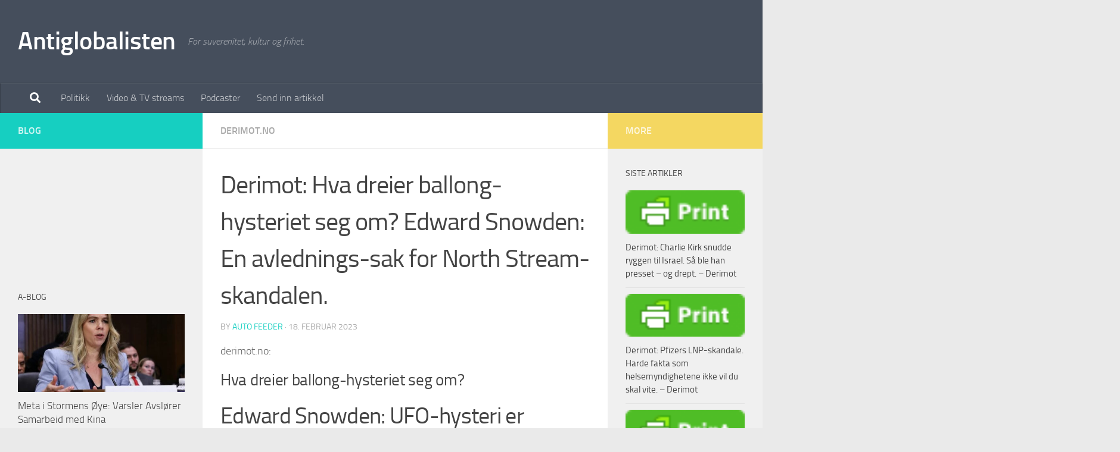

--- FILE ---
content_type: text/html; charset=UTF-8
request_url: https://antiglobalisten.no/derimot-hva-dreier-ballong-hysteriet-seg-om-edward-snowden-en-avlednings-sak-for-north-stream-skandalen/
body_size: 40826
content:
<!DOCTYPE html>
<html class="no-js" lang="nb-NO">
<head>
  <meta charset="UTF-8">
  <meta name="viewport" content="width=device-width, initial-scale=1.0">
  <link rel="profile" href="https://gmpg.org/xfn/11" />
  <link rel="pingback" href="https://antiglobalisten.no/xmlrpc.php">

  <title>Derimot: Hva dreier ballong-hysteriet seg om? Edward Snowden: En avlednings-sak for North Stream-skandalen. &#8211; Antiglobalisten</title>
<meta name='robots' content='max-image-preview:large' />
<script>document.documentElement.className = document.documentElement.className.replace("no-js","js");</script>
<link rel='dns-prefetch' href='//fonts.googleapis.com' />
<link rel='dns-prefetch' href='//use.fontawesome.com' />
<link rel="alternate" type="application/rss+xml" title="Antiglobalisten &raquo; strøm" href="https://antiglobalisten.no/feed/" />
<link rel="alternate" type="application/rss+xml" title="Antiglobalisten &raquo; kommentarstrøm" href="https://antiglobalisten.no/comments/feed/" />
<link rel="alternate" title="oEmbed (JSON)" type="application/json+oembed" href="https://antiglobalisten.no/wp-json/oembed/1.0/embed?url=https%3A%2F%2Fantiglobalisten.no%2Fderimot-hva-dreier-ballong-hysteriet-seg-om-edward-snowden-en-avlednings-sak-for-north-stream-skandalen%2F" />
<link rel="alternate" title="oEmbed (XML)" type="text/xml+oembed" href="https://antiglobalisten.no/wp-json/oembed/1.0/embed?url=https%3A%2F%2Fantiglobalisten.no%2Fderimot-hva-dreier-ballong-hysteriet-seg-om-edward-snowden-en-avlednings-sak-for-north-stream-skandalen%2F&#038;format=xml" />

<!-- BuddyPress Member Blog - Open Graph Tags -->
<meta property="og:title" content="Derimot: Hva dreier ballong-hysteriet seg om? Edward Snowden: En avlednings-sak for North Stream-skandalen." />
<meta property="og:description" content="derimot.no: Hva dreier ballong-hysteriet seg om?Edward Snowden: UFO-hysteri er konstruert for å distrahere oss frå Nord Stream-skandalenAv Sean..." />
<meta property="og:url" content="https://antiglobalisten.no/derimot-hva-dreier-ballong-hysteriet-seg-om-edward-snowden-en-avlednings-sak-for-north-stream-skandalen/" />
<meta property="og:type" content="article" />
<meta property="og:site_name" content="Antiglobalisten" />
<meta property="og:locale" content="nb_NO" />
<meta property="article:published_time" content="2023-02-18T06:00:00+01:00" />
<meta property="article:modified_time" content="2023-02-18T06:00:00+01:00" />
<meta property="article:author" content="Auto Feeder" />

<!-- Twitter Card Tags -->
<meta name="twitter:card" content="summary_large_image" />
<meta name="twitter:title" content="Derimot: Hva dreier ballong-hysteriet seg om? Edward Snowden: En avlednings-sak for North Stream-skandalen." />
<meta name="twitter:description" content="derimot.no: Hva dreier ballong-hysteriet seg om?Edward Snowden: UFO-hysteri er konstruert for å distrahere oss frå Nord Stream-skandalenAv Sean..." />
<!-- /BuddyPress Member Blog -->

<style id='wp-img-auto-sizes-contain-inline-css'>
img:is([sizes=auto i],[sizes^="auto," i]){contain-intrinsic-size:3000px 1500px}
/*# sourceURL=wp-img-auto-sizes-contain-inline-css */
</style>
<link rel='stylesheet' id='youzify-wall-css' href='https://antiglobalisten.no/wp-content/plugins/youzify/includes/public/assets/css/youzify-wall.min.css?ver=1.3.6' media='all' />
<link rel='stylesheet' id='youzify-profile-css' href='https://antiglobalisten.no/wp-content/plugins/youzify/includes/public/assets/css/youzify-profile.min.css?ver=1.3.6' media='all' />
<link rel='stylesheet' id='youzify-carousel-css-css' href='https://antiglobalisten.no/wp-content/plugins/youzify/includes/public/assets/css/youzify-owl-carousel.min.css?ver=1.3.6' media='all' />
<link rel='stylesheet' id='youzify-customStyle-css' href='https://antiglobalisten.no/wp-content/plugins/youzify/includes/admin/assets/css/custom-script.css?ver=6.9' media='all' />
<style id='youzify-customStyle-inline-css'>

                    .youzify-profile .youzify-name h2,.youzify-profile .youzify-head-content h2 {
                	color: #e6a7f2 !important;
                    }

                    .youzify-scrolltotop i:hover {
                	background-color: #ae68ff !important;
                    }

:root {
    --yzfy-scheme-color: #1abc9c !important;
    --yzfy-scheme-text-color: #fff !important;
}

body .youzify div.item-list-tabs li.youzify-activity-show-search .youzify-activity-show-search-form i,
body #youzify-wall-nav .item-list-tabs li#activity-filter-select label,
body .youzify-media-filter .youzify-filter-item .youzify-current-filter,
body .youzify-community-hashtags .youzify-hashtag-item:hover,
body .youzify table tfoot tr,
body .youzify table thead tr,
body #youzify-group-body h1:before,
body .youzify-product-actions .youzify-addtocart,
body .youzify .checkout_coupon,
body .youzify .youzify-wc-box-title h3,
body .youzify .woocommerce-customer-details h2,
body .youzify .youzify-wc-main-content .track_order .form-row button,
body .youzify-view-order .youzify-wc-main-content > p mark.order-status,
body .youzify .youzify-wc-main-content button[type='submit'],
body .youzify .youzify-wc-main-content #payment #place_order,
body .youzify .youzify-wc-main-content h3,
body .youzify .wc-proceed-to-checkout a.checkout-button,
body .youzify .wc-proceed-to-checkout a.checkout-button:hover,
body .youzify .youzify-wc-main-content .woocommerce-checkout-review-order table.shop_table tfoot .order-total,
body .youzify .youzify-wc-main-content .woocommerce-checkout-review-order table.shop_table thead,
body .youzify .youzify-wc-main-content table.shop_table td a.woocommerce-MyAccount-downloads-file:before,
body .youzify .youzify-wc-main-content table.shop_table td a.view:before,
body .youzify table.shop_table.order_details tfoot tr:last-child,
body .youzify .youzify-wc-main-content table.shop_table td.actions .coupon button,
body .youzify .youzify-wc-main-content table.shop_table td.woocommerce-orders-table__cell-order-number a,
body .youzify .youzify-wc-main-content table.shop_table thead,
body .youzify-forums-topic-item .youzify-forums-topic-icon i,
body .youzify-forums-forum-item .youzify-forums-forum-icon i,
body div.bbp-submit-wrapper button,
body #bbpress-forums li.bbp-header,
body #bbpress-forums .bbp-search-form #bbp_search_submit,
body #bbpress-forums #bbp-search-form #bbp_search_submit,
body .widget_display_search #bbp_search_submit,
body .widget_display_forums li a:before,
body .widget_display_views li .bbp-view-title:before,
body .widget_display_topics li:before,
body #bbpress-forums li.bbp-footer,
body .bbp-pagination .page-numbers.current,
body .youzify-items-list-widget .youzify-list-item .youzify-item-action .youzify-add-button i,
body #youzify-members-list .youzify-user-actions .friendship-button .requested,
body .youzify-wall-embed .youzify-embed-action .friendship-button a.requested,
body .youzify-widget .youzify-user-tags .youzify-utag-values .youzify-utag-value-item,
body .item-list-tabs #search-message-form #messages_search_submit,
body #youzify-groups-list .action .group-button .membership-requested,
body #youzify-members-list .youzify-user-actions .friendship-button a,
body #youzify-groups-list .action .group-button .request-membership,
body .youzify-wall-embed .youzify-embed-action .friendship-button a,
body .youzify-group-manage-members-search #members_search_submit,
body #youzify-groups-list .action .group-button .accept-invite,
body .notifications-options-nav #notification-bulk-manage,
body .notifications .notification-actions .mark-read span,
body .sitewide-notices .thread-options .activate-notice,
body #youzify-groups-list .action .group-button .join-group,
body .youzify-social-buttons .friendship-button a.requested,
body #youzify-directory-search-box form input[type=submit],
body .youzify-user-actions .friendship-button a.requested,
body .youzify-wall-embed .youzify-embed-action .group-button a,
body #youzify-group-buttons .group-button a.join-group,
body .messages-notices .thread-options .read span,
body .youzify-social-buttons .friendship-button a,
body #search-members-form #members_search_submit,
body .messages-options-nav #messages-bulk-manage,
body .youzify-group-settings-tab input[type='submit'],
body .youzify-user-actions .friendship-button a.add,
body #group-settings-form input[type='submit'],
body .youzify-product-content .youzify-featured-product,
body .my-friends #friend-list .action a.accept,
body .youzify-wall-new-post .youzify-post-more-button,
body .group-request-list .action .accept a,
body #message-recipients .highlight-icon i,
body .youzify-pagination .page-numbers.current,
body .youzify-project-content .youzify-project-type,
body .youzify-author .youzify-account-settings,
body .youzify-product-actions .youzify-addtocart,
body .group-button.request-membership,
body #send_message_form .submit #send,
body #send-invite-form .submit input,
body #send-reply #send_reply_button,
body .youzify-wall-actions .youzify-wall-post,
body .youzify-post-content .youzify-post-type,
body .youzify-nav-effect .youzify-menu-border,
body #group-create-tabs li.current,
body .group-button.accept-invite,
body .youzify-tab-post .youzify-read-more,
body .group-button.join-group,
body .youzify-service-icon i:hover,
body .youzify-loading .youzify_msg,
body .youzify-scrolltotop i:hover,
body .youzify-post .youzify-read-more,
body .youzify-author .youzify-login,
body .pagination .current,
body .youzify-tab-title-box,
body #youzify button[type='submit'],
body .youzify-wall-file-post,
body .youzify-current-bg-color,
body .youzify-current-checked-bg-color:checked,
body .button.accept {
            background-color: var(--yzfy-scheme-color) !important;
            color: var(--yzfy-scheme-text-color) !important;
        }

@media screen and ( max-width: 768px ) {
body #youzify .youzify-group div.item-list-tabs li.last label,
body #youzify .youzify-profile div.item-list-tabs li.last label,
body #youzify .youzify-directory-filter .item-list-tabs li#groups-order-select label,
body #youzify .youzify-directory-filter .item-list-tabs li#members-order-select label {
    background-color: var(--yzfy-scheme-color) !important;
    color: var(--yzfy-scheme-text-color);
}
}
        body .youzify-bbp-topic-head-meta .youzify-bbp-head-meta-last-updated a:not(.bbp-author-name),
        body .widget_display_topics li .topic-author a.bbp-author-name,
        body .activity-header .activity-head p a:not(:first-child),
        body #message-recipients .highlight .highlight-meta a,
        body .thread-sender .thread-from .from .thread-count,
        body .youzify-profile-navmenu .youzify-navbar-item a:hover i,
        body .widget_display_replies li a.bbp-author-name,
        body .youzify-profile-navmenu .youzify-navbar-item a:hover,
        body .youzify-link-main-content .youzify-link-url:hover,
        body .youzify-wall-new-post .youzify-post-title a:hover,
        body .youzify-recent-posts .youzify-post-title a:hover,
        body .youzify-post-content .youzify-post-title a:hover,
        body .youzify-group-settings-tab fieldset legend,
        body .youzify-wall-link-data .youzify-wall-link-url,
        body .youzify-tab-post .youzify-post-title a:hover,
        body .youzify-project-tags .youzify-tag-symbole,
        body .youzify-post-tags .youzify-tag-symbole,
        body .youzify-group-navmenu li a:hover {
            color: var(--yzfy-scheme-color) !important;
        }

        body .youzify-bbp-topic-head,
        body .youzify .youzify-wc-main-content address .youzify-bullet,
        body .youzify-profile-navmenu .youzify-navbar-item.youzify-active-menu,
        body .youzify-group-navmenu li.current {
            border-color: var(--yzfy-scheme-color) !important;
        }

        body .quote-with-img:before,
        body .youzify-link-content,
        body .youzify-no-thumbnail,
        body a.youzify-settings-widget {
            background: var(--yzfy-scheme-color) url(https://antiglobalisten.no/wp-content/plugins/youzify/includes/public/assets/images/dotted-bg.png) !important;
        }
    

                    .youzify-page {
                	background-color: #efefe0 !important;
                    }

                    .youzify-account-verified {
                	background-color: #93c2d6 !important;
                    }
/*# sourceURL=youzify-customStyle-inline-css */
</style>
<style id='wp-emoji-styles-inline-css'>

	img.wp-smiley, img.emoji {
		display: inline !important;
		border: none !important;
		box-shadow: none !important;
		height: 1em !important;
		width: 1em !important;
		margin: 0 0.07em !important;
		vertical-align: -0.1em !important;
		background: none !important;
		padding: 0 !important;
	}
/*# sourceURL=wp-emoji-styles-inline-css */
</style>
<link rel='stylesheet' id='wp-block-library-css' href='https://antiglobalisten.no/wp-includes/css/dist/block-library/style.min.css?ver=6.9' media='all' />
<style id='wp-block-embed-inline-css'>
.wp-block-embed.alignleft,.wp-block-embed.alignright,.wp-block[data-align=left]>[data-type="core/embed"],.wp-block[data-align=right]>[data-type="core/embed"]{max-width:360px;width:100%}.wp-block-embed.alignleft .wp-block-embed__wrapper,.wp-block-embed.alignright .wp-block-embed__wrapper,.wp-block[data-align=left]>[data-type="core/embed"] .wp-block-embed__wrapper,.wp-block[data-align=right]>[data-type="core/embed"] .wp-block-embed__wrapper{min-width:280px}.wp-block-cover .wp-block-embed{min-height:240px;min-width:320px}.wp-block-embed{overflow-wrap:break-word}.wp-block-embed :where(figcaption){margin-bottom:1em;margin-top:.5em}.wp-block-embed iframe{max-width:100%}.wp-block-embed__wrapper{position:relative}.wp-embed-responsive .wp-has-aspect-ratio .wp-block-embed__wrapper:before{content:"";display:block;padding-top:50%}.wp-embed-responsive .wp-has-aspect-ratio iframe{bottom:0;height:100%;left:0;position:absolute;right:0;top:0;width:100%}.wp-embed-responsive .wp-embed-aspect-21-9 .wp-block-embed__wrapper:before{padding-top:42.85%}.wp-embed-responsive .wp-embed-aspect-18-9 .wp-block-embed__wrapper:before{padding-top:50%}.wp-embed-responsive .wp-embed-aspect-16-9 .wp-block-embed__wrapper:before{padding-top:56.25%}.wp-embed-responsive .wp-embed-aspect-4-3 .wp-block-embed__wrapper:before{padding-top:75%}.wp-embed-responsive .wp-embed-aspect-1-1 .wp-block-embed__wrapper:before{padding-top:100%}.wp-embed-responsive .wp-embed-aspect-9-16 .wp-block-embed__wrapper:before{padding-top:177.77%}.wp-embed-responsive .wp-embed-aspect-1-2 .wp-block-embed__wrapper:before{padding-top:200%}
/*# sourceURL=https://antiglobalisten.no/wp-includes/blocks/embed/style.min.css */
</style>
<style id='global-styles-inline-css'>
:root{--wp--preset--aspect-ratio--square: 1;--wp--preset--aspect-ratio--4-3: 4/3;--wp--preset--aspect-ratio--3-4: 3/4;--wp--preset--aspect-ratio--3-2: 3/2;--wp--preset--aspect-ratio--2-3: 2/3;--wp--preset--aspect-ratio--16-9: 16/9;--wp--preset--aspect-ratio--9-16: 9/16;--wp--preset--color--black: #000000;--wp--preset--color--cyan-bluish-gray: #abb8c3;--wp--preset--color--white: #ffffff;--wp--preset--color--pale-pink: #f78da7;--wp--preset--color--vivid-red: #cf2e2e;--wp--preset--color--luminous-vivid-orange: #ff6900;--wp--preset--color--luminous-vivid-amber: #fcb900;--wp--preset--color--light-green-cyan: #7bdcb5;--wp--preset--color--vivid-green-cyan: #00d084;--wp--preset--color--pale-cyan-blue: #8ed1fc;--wp--preset--color--vivid-cyan-blue: #0693e3;--wp--preset--color--vivid-purple: #9b51e0;--wp--preset--gradient--vivid-cyan-blue-to-vivid-purple: linear-gradient(135deg,rgb(6,147,227) 0%,rgb(155,81,224) 100%);--wp--preset--gradient--light-green-cyan-to-vivid-green-cyan: linear-gradient(135deg,rgb(122,220,180) 0%,rgb(0,208,130) 100%);--wp--preset--gradient--luminous-vivid-amber-to-luminous-vivid-orange: linear-gradient(135deg,rgb(252,185,0) 0%,rgb(255,105,0) 100%);--wp--preset--gradient--luminous-vivid-orange-to-vivid-red: linear-gradient(135deg,rgb(255,105,0) 0%,rgb(207,46,46) 100%);--wp--preset--gradient--very-light-gray-to-cyan-bluish-gray: linear-gradient(135deg,rgb(238,238,238) 0%,rgb(169,184,195) 100%);--wp--preset--gradient--cool-to-warm-spectrum: linear-gradient(135deg,rgb(74,234,220) 0%,rgb(151,120,209) 20%,rgb(207,42,186) 40%,rgb(238,44,130) 60%,rgb(251,105,98) 80%,rgb(254,248,76) 100%);--wp--preset--gradient--blush-light-purple: linear-gradient(135deg,rgb(255,206,236) 0%,rgb(152,150,240) 100%);--wp--preset--gradient--blush-bordeaux: linear-gradient(135deg,rgb(254,205,165) 0%,rgb(254,45,45) 50%,rgb(107,0,62) 100%);--wp--preset--gradient--luminous-dusk: linear-gradient(135deg,rgb(255,203,112) 0%,rgb(199,81,192) 50%,rgb(65,88,208) 100%);--wp--preset--gradient--pale-ocean: linear-gradient(135deg,rgb(255,245,203) 0%,rgb(182,227,212) 50%,rgb(51,167,181) 100%);--wp--preset--gradient--electric-grass: linear-gradient(135deg,rgb(202,248,128) 0%,rgb(113,206,126) 100%);--wp--preset--gradient--midnight: linear-gradient(135deg,rgb(2,3,129) 0%,rgb(40,116,252) 100%);--wp--preset--font-size--small: 13px;--wp--preset--font-size--medium: 20px;--wp--preset--font-size--large: 36px;--wp--preset--font-size--x-large: 42px;--wp--preset--spacing--20: 0.44rem;--wp--preset--spacing--30: 0.67rem;--wp--preset--spacing--40: 1rem;--wp--preset--spacing--50: 1.5rem;--wp--preset--spacing--60: 2.25rem;--wp--preset--spacing--70: 3.38rem;--wp--preset--spacing--80: 5.06rem;--wp--preset--shadow--natural: 6px 6px 9px rgba(0, 0, 0, 0.2);--wp--preset--shadow--deep: 12px 12px 50px rgba(0, 0, 0, 0.4);--wp--preset--shadow--sharp: 6px 6px 0px rgba(0, 0, 0, 0.2);--wp--preset--shadow--outlined: 6px 6px 0px -3px rgb(255, 255, 255), 6px 6px rgb(0, 0, 0);--wp--preset--shadow--crisp: 6px 6px 0px rgb(0, 0, 0);}:where(.is-layout-flex){gap: 0.5em;}:where(.is-layout-grid){gap: 0.5em;}body .is-layout-flex{display: flex;}.is-layout-flex{flex-wrap: wrap;align-items: center;}.is-layout-flex > :is(*, div){margin: 0;}body .is-layout-grid{display: grid;}.is-layout-grid > :is(*, div){margin: 0;}:where(.wp-block-columns.is-layout-flex){gap: 2em;}:where(.wp-block-columns.is-layout-grid){gap: 2em;}:where(.wp-block-post-template.is-layout-flex){gap: 1.25em;}:where(.wp-block-post-template.is-layout-grid){gap: 1.25em;}.has-black-color{color: var(--wp--preset--color--black) !important;}.has-cyan-bluish-gray-color{color: var(--wp--preset--color--cyan-bluish-gray) !important;}.has-white-color{color: var(--wp--preset--color--white) !important;}.has-pale-pink-color{color: var(--wp--preset--color--pale-pink) !important;}.has-vivid-red-color{color: var(--wp--preset--color--vivid-red) !important;}.has-luminous-vivid-orange-color{color: var(--wp--preset--color--luminous-vivid-orange) !important;}.has-luminous-vivid-amber-color{color: var(--wp--preset--color--luminous-vivid-amber) !important;}.has-light-green-cyan-color{color: var(--wp--preset--color--light-green-cyan) !important;}.has-vivid-green-cyan-color{color: var(--wp--preset--color--vivid-green-cyan) !important;}.has-pale-cyan-blue-color{color: var(--wp--preset--color--pale-cyan-blue) !important;}.has-vivid-cyan-blue-color{color: var(--wp--preset--color--vivid-cyan-blue) !important;}.has-vivid-purple-color{color: var(--wp--preset--color--vivid-purple) !important;}.has-black-background-color{background-color: var(--wp--preset--color--black) !important;}.has-cyan-bluish-gray-background-color{background-color: var(--wp--preset--color--cyan-bluish-gray) !important;}.has-white-background-color{background-color: var(--wp--preset--color--white) !important;}.has-pale-pink-background-color{background-color: var(--wp--preset--color--pale-pink) !important;}.has-vivid-red-background-color{background-color: var(--wp--preset--color--vivid-red) !important;}.has-luminous-vivid-orange-background-color{background-color: var(--wp--preset--color--luminous-vivid-orange) !important;}.has-luminous-vivid-amber-background-color{background-color: var(--wp--preset--color--luminous-vivid-amber) !important;}.has-light-green-cyan-background-color{background-color: var(--wp--preset--color--light-green-cyan) !important;}.has-vivid-green-cyan-background-color{background-color: var(--wp--preset--color--vivid-green-cyan) !important;}.has-pale-cyan-blue-background-color{background-color: var(--wp--preset--color--pale-cyan-blue) !important;}.has-vivid-cyan-blue-background-color{background-color: var(--wp--preset--color--vivid-cyan-blue) !important;}.has-vivid-purple-background-color{background-color: var(--wp--preset--color--vivid-purple) !important;}.has-black-border-color{border-color: var(--wp--preset--color--black) !important;}.has-cyan-bluish-gray-border-color{border-color: var(--wp--preset--color--cyan-bluish-gray) !important;}.has-white-border-color{border-color: var(--wp--preset--color--white) !important;}.has-pale-pink-border-color{border-color: var(--wp--preset--color--pale-pink) !important;}.has-vivid-red-border-color{border-color: var(--wp--preset--color--vivid-red) !important;}.has-luminous-vivid-orange-border-color{border-color: var(--wp--preset--color--luminous-vivid-orange) !important;}.has-luminous-vivid-amber-border-color{border-color: var(--wp--preset--color--luminous-vivid-amber) !important;}.has-light-green-cyan-border-color{border-color: var(--wp--preset--color--light-green-cyan) !important;}.has-vivid-green-cyan-border-color{border-color: var(--wp--preset--color--vivid-green-cyan) !important;}.has-pale-cyan-blue-border-color{border-color: var(--wp--preset--color--pale-cyan-blue) !important;}.has-vivid-cyan-blue-border-color{border-color: var(--wp--preset--color--vivid-cyan-blue) !important;}.has-vivid-purple-border-color{border-color: var(--wp--preset--color--vivid-purple) !important;}.has-vivid-cyan-blue-to-vivid-purple-gradient-background{background: var(--wp--preset--gradient--vivid-cyan-blue-to-vivid-purple) !important;}.has-light-green-cyan-to-vivid-green-cyan-gradient-background{background: var(--wp--preset--gradient--light-green-cyan-to-vivid-green-cyan) !important;}.has-luminous-vivid-amber-to-luminous-vivid-orange-gradient-background{background: var(--wp--preset--gradient--luminous-vivid-amber-to-luminous-vivid-orange) !important;}.has-luminous-vivid-orange-to-vivid-red-gradient-background{background: var(--wp--preset--gradient--luminous-vivid-orange-to-vivid-red) !important;}.has-very-light-gray-to-cyan-bluish-gray-gradient-background{background: var(--wp--preset--gradient--very-light-gray-to-cyan-bluish-gray) !important;}.has-cool-to-warm-spectrum-gradient-background{background: var(--wp--preset--gradient--cool-to-warm-spectrum) !important;}.has-blush-light-purple-gradient-background{background: var(--wp--preset--gradient--blush-light-purple) !important;}.has-blush-bordeaux-gradient-background{background: var(--wp--preset--gradient--blush-bordeaux) !important;}.has-luminous-dusk-gradient-background{background: var(--wp--preset--gradient--luminous-dusk) !important;}.has-pale-ocean-gradient-background{background: var(--wp--preset--gradient--pale-ocean) !important;}.has-electric-grass-gradient-background{background: var(--wp--preset--gradient--electric-grass) !important;}.has-midnight-gradient-background{background: var(--wp--preset--gradient--midnight) !important;}.has-small-font-size{font-size: var(--wp--preset--font-size--small) !important;}.has-medium-font-size{font-size: var(--wp--preset--font-size--medium) !important;}.has-large-font-size{font-size: var(--wp--preset--font-size--large) !important;}.has-x-large-font-size{font-size: var(--wp--preset--font-size--x-large) !important;}
/*# sourceURL=global-styles-inline-css */
</style>

<style id='classic-theme-styles-inline-css'>
/*! This file is auto-generated */
.wp-block-button__link{color:#fff;background-color:#32373c;border-radius:9999px;box-shadow:none;text-decoration:none;padding:calc(.667em + 2px) calc(1.333em + 2px);font-size:1.125em}.wp-block-file__button{background:#32373c;color:#fff;text-decoration:none}
/*# sourceURL=/wp-includes/css/classic-themes.min.css */
</style>
<link rel='stylesheet' id='wpblog-post-layouts-block-style-css' href='https://antiglobalisten.no/wp-content/plugins/wp-blog-post-layouts/includes/assets/css/build.css?ver=1.1.4' media='all' />
<style id='font-awesome-svg-styles-default-inline-css'>
.svg-inline--fa {
  display: inline-block;
  height: 1em;
  overflow: visible;
  vertical-align: -.125em;
}
/*# sourceURL=font-awesome-svg-styles-default-inline-css */
</style>
<link rel='stylesheet' id='font-awesome-svg-styles-css' href='https://antiglobalisten.no/wp-content/uploads/font-awesome/v5.15.4/css/svg-with-js.css' media='all' />
<style id='font-awesome-svg-styles-inline-css'>
   .wp-block-font-awesome-icon svg::before,
   .wp-rich-text-font-awesome-icon svg::before {content: unset;}
/*# sourceURL=font-awesome-svg-styles-inline-css */
</style>
<link rel='stylesheet' id='mpack_front_style-css' href='https://antiglobalisten.no/wp-content/plugins/music-pack-for-elementor//css/mpack-front-style.css?ver=1.8.7' media='all' />
<link rel='stylesheet' id='font-awesome-5.15.1-css' href='https://antiglobalisten.no/wp-content/plugins/music-pack-for-elementor//assets/fontawesome-free-5.15.1/css/all.min.css?ver=5.15.1' media='all' />
<link rel='stylesheet' id='lightbox-css' href='https://antiglobalisten.no/wp-content/plugins/music-pack-for-elementor//assets/lightbox2/css/lightbox.css?ver=6.9' media='all' />
<link rel='stylesheet' id='buddymeet-css-css' href='https://antiglobalisten.no/wp-content/plugins/buddymeet/assets/css/buddymeet.css?ver=2.6.0' media='screen' />
<link rel='stylesheet' id='youzify-opensans-css' href='https://fonts.googleapis.com/css?family=Open+Sans%3A400%2C600&#038;ver=1.3.6' media='all' />
<link rel='stylesheet' id='youzify-css' href='https://antiglobalisten.no/wp-content/plugins/youzify/includes/public/assets/css/youzify.min.css?ver=1.3.6' media='all' />
<link rel='stylesheet' id='youzify-headers-css' href='https://antiglobalisten.no/wp-content/plugins/youzify/includes/public/assets/css/youzify-headers.min.css?ver=1.3.6' media='all' />
<link rel='stylesheet' id='dashicons-css' href='https://antiglobalisten.no/wp-includes/css/dashicons.min.css?ver=6.9' media='all' />
<link rel='stylesheet' id='youzify-social-css' href='https://antiglobalisten.no/wp-content/plugins/youzify/includes/public/assets/css/youzify-social.min.css?ver=1.3.6' media='all' />
<link rel='stylesheet' id='youzify-icons-css' href='https://antiglobalisten.no/wp-content/plugins/youzify/includes/admin/assets/css/all.min.css?ver=1.3.6' media='all' />
<link rel='stylesheet' id='wpblog-post-layouts-google-fonts-css' href='https://fonts.googleapis.com/css?family=Roboto%3A400%2C100%2C300%2C400%2C500%2C700%2C900%7CYanone+Kaffeesatz%3A200%2C300%2C400%2C500%2C600%2C700%7COpen+Sans%3A300%2C400%2C600%2C700%2C800%7CRoboto+Slab%3A100%2C200%2C300%2C400%2C500%2C600%2C700%2C800%2C900%7CPoppins%3A100%2C200%2C300%2C400%2C500%2C600%2C700%2C800%2C900&#038;ver=1.1.4#038;subset=latin%2Clatin-ext' media='all' />
<link rel='stylesheet' id='fontawesome-css' href='https://antiglobalisten.no/wp-content/plugins/wp-blog-post-layouts/includes/assets/fontawesome/css/all.min.css?ver=5.12.1' media='all' />
<link rel='stylesheet' id='wpmagazine-modules-lite-google-fonts-css' href='https://fonts.googleapis.com/css?family=Roboto%3A400%2C100%2C300%2C400%2C500%2C700%2C900%7CYanone+Kaffeesatz%3A200%2C300%2C400%2C500%2C600%2C700%7COpen+Sans%3A300%2C400%2C600%2C700%2C800%7CRoboto+Slab%3A100%2C200%2C300%2C400%2C500%2C600%2C700%2C800%2C900%7CPoppins%3A100%2C200%2C300%2C400%2C500%2C600%2C700%2C800%2C900&#038;subset=latin%2Clatin-ext' media='all' />
<link rel='stylesheet' id='wpmagazine-modules-lite-frontend-css' href='https://antiglobalisten.no/wp-content/plugins/wp-magazine-modules-lite/includes/assets/css/build.css?ver=1.1.3' media='all' />
<link rel='stylesheet' id='slick-slider-css' href='https://antiglobalisten.no/wp-content/plugins/wp-magazine-modules-lite/includes/assets/library/slick-slider/css/slick.css?ver=1.8.0' media='all' />
<link rel='stylesheet' id='slick-slider-theme-css' href='https://antiglobalisten.no/wp-content/plugins/wp-magazine-modules-lite/includes/assets/library/slick-slider/css/slick-theme.css?ver=1.8.0' media='all' />
<link rel='stylesheet' id='buddypress-member-blog-single-css' href='https://antiglobalisten.no/wp-content/plugins/buddypress-member-blog/public/css/bp-member-blog-single.css?ver=3.1.0' media='all' />
<link rel='stylesheet' id='hueman-main-style-css' href='https://antiglobalisten.no/wp-content/themes/hueman/assets/front/css/main.min.css?ver=3.7.27' media='all' />
<style id='hueman-main-style-inline-css'>
body { font-size:1.00rem; }@media only screen and (min-width: 720px) {
        .nav > li { font-size:1.00rem; }
      }.sidebar.s2 .post-nav li a:hover i,
.sidebar.s2 .widget_rss ul li a,
.sidebar.s2 .widget_calendar a,
.sidebar.s2 .alx-tab .tab-item-category a,
.sidebar.s2 .alx-posts .post-item-category a,
.sidebar.s2 .alx-tab li:hover .tab-item-title a,
.sidebar.s2 .alx-tab li:hover .tab-item-comment a,
.sidebar.s2 .alx-posts li:hover .post-item-title a { color: #f4d761; }
.sidebar.s2 .sidebar-top,.sidebar.s2 .sidebar-toggle,.post-comments,.jp-play-bar,.jp-volume-bar-value,.sidebar.s2 .widget_calendar caption{ background-color: #f4d761; }.sidebar.s2 .alx-tabs-nav li.active a { border-bottom-color: #f4d761; }
.post-comments::before { border-right-color: #f4d761; }
      .is-scrolled #header #nav-mobile { background-color: #454e5c; background-color: rgba(69,78,92,0.90) }body { background-color: #eaeaea; }
/*# sourceURL=hueman-main-style-inline-css */
</style>
<link rel='stylesheet' id='hueman-font-awesome-css' href='https://antiglobalisten.no/wp-content/themes/hueman/assets/front/css/font-awesome.min.css?ver=3.7.27' media='all' />
<link rel='stylesheet' id='font-awesome-official-css' href='https://use.fontawesome.com/releases/v5.15.4/css/all.css' media='all' integrity="sha384-DyZ88mC6Up2uqS4h/KRgHuoeGwBcD4Ng9SiP4dIRy0EXTlnuz47vAwmeGwVChigm" crossorigin="anonymous" />
<link rel='stylesheet' id='youzify-membership-css' href='https://antiglobalisten.no/wp-content/plugins/youzify/includes/public/assets/css/youzify-membership.min.css?ver=1.3.6' media='all' />
<link rel='stylesheet' id='youzify-membership-customStyle-css' href='https://antiglobalisten.no/wp-content/plugins/youzify/includes/admin/assets/css/custom-script.css?ver=6.9' media='all' />
<link rel='stylesheet' id='font-awesome-official-v4shim-css' href='https://use.fontawesome.com/releases/v5.15.4/css/v4-shims.css' media='all' integrity="sha384-Vq76wejb3QJM4nDatBa5rUOve+9gkegsjCebvV/9fvXlGWo4HCMR4cJZjjcF6Viv" crossorigin="anonymous" />
<style id='font-awesome-official-v4shim-inline-css'>
@font-face {
font-family: "FontAwesome";
font-display: block;
src: url("https://use.fontawesome.com/releases/v5.15.4/webfonts/fa-brands-400.eot"),
		url("https://use.fontawesome.com/releases/v5.15.4/webfonts/fa-brands-400.eot?#iefix") format("embedded-opentype"),
		url("https://use.fontawesome.com/releases/v5.15.4/webfonts/fa-brands-400.woff2") format("woff2"),
		url("https://use.fontawesome.com/releases/v5.15.4/webfonts/fa-brands-400.woff") format("woff"),
		url("https://use.fontawesome.com/releases/v5.15.4/webfonts/fa-brands-400.ttf") format("truetype"),
		url("https://use.fontawesome.com/releases/v5.15.4/webfonts/fa-brands-400.svg#fontawesome") format("svg");
}

@font-face {
font-family: "FontAwesome";
font-display: block;
src: url("https://use.fontawesome.com/releases/v5.15.4/webfonts/fa-solid-900.eot"),
		url("https://use.fontawesome.com/releases/v5.15.4/webfonts/fa-solid-900.eot?#iefix") format("embedded-opentype"),
		url("https://use.fontawesome.com/releases/v5.15.4/webfonts/fa-solid-900.woff2") format("woff2"),
		url("https://use.fontawesome.com/releases/v5.15.4/webfonts/fa-solid-900.woff") format("woff"),
		url("https://use.fontawesome.com/releases/v5.15.4/webfonts/fa-solid-900.ttf") format("truetype"),
		url("https://use.fontawesome.com/releases/v5.15.4/webfonts/fa-solid-900.svg#fontawesome") format("svg");
}

@font-face {
font-family: "FontAwesome";
font-display: block;
src: url("https://use.fontawesome.com/releases/v5.15.4/webfonts/fa-regular-400.eot"),
		url("https://use.fontawesome.com/releases/v5.15.4/webfonts/fa-regular-400.eot?#iefix") format("embedded-opentype"),
		url("https://use.fontawesome.com/releases/v5.15.4/webfonts/fa-regular-400.woff2") format("woff2"),
		url("https://use.fontawesome.com/releases/v5.15.4/webfonts/fa-regular-400.woff") format("woff"),
		url("https://use.fontawesome.com/releases/v5.15.4/webfonts/fa-regular-400.ttf") format("truetype"),
		url("https://use.fontawesome.com/releases/v5.15.4/webfonts/fa-regular-400.svg#fontawesome") format("svg");
unicode-range: U+F004-F005,U+F007,U+F017,U+F022,U+F024,U+F02E,U+F03E,U+F044,U+F057-F059,U+F06E,U+F070,U+F075,U+F07B-F07C,U+F080,U+F086,U+F089,U+F094,U+F09D,U+F0A0,U+F0A4-F0A7,U+F0C5,U+F0C7-F0C8,U+F0E0,U+F0EB,U+F0F3,U+F0F8,U+F0FE,U+F111,U+F118-F11A,U+F11C,U+F133,U+F144,U+F146,U+F14A,U+F14D-F14E,U+F150-F152,U+F15B-F15C,U+F164-F165,U+F185-F186,U+F191-F192,U+F1AD,U+F1C1-F1C9,U+F1CD,U+F1D8,U+F1E3,U+F1EA,U+F1F6,U+F1F9,U+F20A,U+F247-F249,U+F24D,U+F254-F25B,U+F25D,U+F267,U+F271-F274,U+F279,U+F28B,U+F28D,U+F2B5-F2B6,U+F2B9,U+F2BB,U+F2BD,U+F2C1-F2C2,U+F2D0,U+F2D2,U+F2DC,U+F2ED,U+F328,U+F358-F35B,U+F3A5,U+F3D1,U+F410,U+F4AD;
}
/*# sourceURL=font-awesome-official-v4shim-inline-css */
</style>
<script id="nb-jquery" src="https://antiglobalisten.no/wp-includes/js/jquery/jquery.min.js?ver=3.7.1" id="jquery-core-js"></script>
<script src="https://antiglobalisten.no/wp-includes/js/jquery/jquery-migrate.min.js?ver=3.4.1" id="jquery-migrate-js"></script>
<script src="https://antiglobalisten.no/wp-content/plugins/youzify/includes/public/assets/js/youzify-wall.min.js?ver=1.3.6" id="youzify-wall-js"></script>
<script src="https://antiglobalisten.no/wp-content/plugins/youzify/includes/public/assets/js/youzify-owl-carousel.min.js?ver=1.3.6" id="youzify-carousel-js-js"></script>
<script src="https://antiglobalisten.no/wp-content/plugins/youzify/includes/public/assets/js/youzify-slider.min.js?ver=1.3.6" id="youzify-slider-js"></script>
<link rel="https://api.w.org/" href="https://antiglobalisten.no/wp-json/" /><link rel="alternate" title="JSON" type="application/json" href="https://antiglobalisten.no/wp-json/wp/v2/posts/83404" /><link rel="EditURI" type="application/rsd+xml" title="RSD" href="https://antiglobalisten.no/xmlrpc.php?rsd" />
<meta name="generator" content="WordPress 6.9" />
<link rel="canonical" href="https://antiglobalisten.no/derimot-hva-dreier-ballong-hysteriet-seg-om-edward-snowden-en-avlednings-sak-for-north-stream-skandalen/" />
<link rel='shortlink' href='https://antiglobalisten.no/?p=83404' />

	<script type="text/javascript">var ajaxurl = 'https://antiglobalisten.no/wp-admin/admin-ajax.php';</script>

<link rel='dns-prefetch' href='https://i0.wp.com/'><link rel='preconnect' href='https://i0.wp.com/' crossorigin><link rel='dns-prefetch' href='https://i1.wp.com/'><link rel='preconnect' href='https://i1.wp.com/' crossorigin><link rel='dns-prefetch' href='https://i2.wp.com/'><link rel='preconnect' href='https://i2.wp.com/' crossorigin><link rel='dns-prefetch' href='https://i3.wp.com/'><link rel='preconnect' href='https://i3.wp.com/' crossorigin><!-- FIFU:meta:begin:image -->
<meta property="og:image" content="https://i1.wp.com/derimot.no/wp-content/uploads/2023/02/Skjermbilde-2023-02-16-kl.-17.57.27.png?ssl=1" />
<!-- FIFU:meta:end:image --><!-- FIFU:meta:begin:twitter -->
<meta name="twitter:card" content="summary_large_image" />
<meta name="twitter:title" content="Derimot: Hva dreier ballong-hysteriet seg om? Edward Snowden: En avlednings-sak for North Stream-skandalen." />
<meta name="twitter:description" content="" />
<meta name="twitter:image" content="https://i1.wp.com/derimot.no/wp-content/uploads/2023/02/Skjermbilde-2023-02-16-kl.-17.57.27.png?ssl=1" />
<!-- FIFU:meta:end:twitter --><!-- Analytics by WP Statistics - https://wp-statistics.com -->
    <link rel="preload" as="font" type="font/woff2" href="https://antiglobalisten.no/wp-content/themes/hueman/assets/front/webfonts/fa-brands-400.woff2?v=5.15.2" crossorigin="anonymous"/>
    <link rel="preload" as="font" type="font/woff2" href="https://antiglobalisten.no/wp-content/themes/hueman/assets/front/webfonts/fa-regular-400.woff2?v=5.15.2" crossorigin="anonymous"/>
    <link rel="preload" as="font" type="font/woff2" href="https://antiglobalisten.no/wp-content/themes/hueman/assets/front/webfonts/fa-solid-900.woff2?v=5.15.2" crossorigin="anonymous"/>
  <link rel="preload" as="font" type="font/woff" href="https://antiglobalisten.no/wp-content/themes/hueman/assets/front/fonts/titillium-light-webfont.woff" crossorigin="anonymous"/>
<link rel="preload" as="font" type="font/woff" href="https://antiglobalisten.no/wp-content/themes/hueman/assets/front/fonts/titillium-lightitalic-webfont.woff" crossorigin="anonymous"/>
<link rel="preload" as="font" type="font/woff" href="https://antiglobalisten.no/wp-content/themes/hueman/assets/front/fonts/titillium-regular-webfont.woff" crossorigin="anonymous"/>
<link rel="preload" as="font" type="font/woff" href="https://antiglobalisten.no/wp-content/themes/hueman/assets/front/fonts/titillium-regularitalic-webfont.woff" crossorigin="anonymous"/>
<link rel="preload" as="font" type="font/woff" href="https://antiglobalisten.no/wp-content/themes/hueman/assets/front/fonts/titillium-semibold-webfont.woff" crossorigin="anonymous"/>
<style>
  /*  base : fonts
/* ------------------------------------ */
body { font-family: "Titillium", Arial, sans-serif; }
@font-face {
  font-family: 'Titillium';
  src: url('https://antiglobalisten.no/wp-content/themes/hueman/assets/front/fonts/titillium-light-webfont.eot');
  src: url('https://antiglobalisten.no/wp-content/themes/hueman/assets/front/fonts/titillium-light-webfont.svg#titillium-light-webfont') format('svg'),
     url('https://antiglobalisten.no/wp-content/themes/hueman/assets/front/fonts/titillium-light-webfont.eot?#iefix') format('embedded-opentype'),
     url('https://antiglobalisten.no/wp-content/themes/hueman/assets/front/fonts/titillium-light-webfont.woff') format('woff'),
     url('https://antiglobalisten.no/wp-content/themes/hueman/assets/front/fonts/titillium-light-webfont.ttf') format('truetype');
  font-weight: 300;
  font-style: normal;
}
@font-face {
  font-family: 'Titillium';
  src: url('https://antiglobalisten.no/wp-content/themes/hueman/assets/front/fonts/titillium-lightitalic-webfont.eot');
  src: url('https://antiglobalisten.no/wp-content/themes/hueman/assets/front/fonts/titillium-lightitalic-webfont.svg#titillium-lightitalic-webfont') format('svg'),
     url('https://antiglobalisten.no/wp-content/themes/hueman/assets/front/fonts/titillium-lightitalic-webfont.eot?#iefix') format('embedded-opentype'),
     url('https://antiglobalisten.no/wp-content/themes/hueman/assets/front/fonts/titillium-lightitalic-webfont.woff') format('woff'),
     url('https://antiglobalisten.no/wp-content/themes/hueman/assets/front/fonts/titillium-lightitalic-webfont.ttf') format('truetype');
  font-weight: 300;
  font-style: italic;
}
@font-face {
  font-family: 'Titillium';
  src: url('https://antiglobalisten.no/wp-content/themes/hueman/assets/front/fonts/titillium-regular-webfont.eot');
  src: url('https://antiglobalisten.no/wp-content/themes/hueman/assets/front/fonts/titillium-regular-webfont.svg#titillium-regular-webfont') format('svg'),
     url('https://antiglobalisten.no/wp-content/themes/hueman/assets/front/fonts/titillium-regular-webfont.eot?#iefix') format('embedded-opentype'),
     url('https://antiglobalisten.no/wp-content/themes/hueman/assets/front/fonts/titillium-regular-webfont.woff') format('woff'),
     url('https://antiglobalisten.no/wp-content/themes/hueman/assets/front/fonts/titillium-regular-webfont.ttf') format('truetype');
  font-weight: 400;
  font-style: normal;
}
@font-face {
  font-family: 'Titillium';
  src: url('https://antiglobalisten.no/wp-content/themes/hueman/assets/front/fonts/titillium-regularitalic-webfont.eot');
  src: url('https://antiglobalisten.no/wp-content/themes/hueman/assets/front/fonts/titillium-regularitalic-webfont.svg#titillium-regular-webfont') format('svg'),
     url('https://antiglobalisten.no/wp-content/themes/hueman/assets/front/fonts/titillium-regularitalic-webfont.eot?#iefix') format('embedded-opentype'),
     url('https://antiglobalisten.no/wp-content/themes/hueman/assets/front/fonts/titillium-regularitalic-webfont.woff') format('woff'),
     url('https://antiglobalisten.no/wp-content/themes/hueman/assets/front/fonts/titillium-regularitalic-webfont.ttf') format('truetype');
  font-weight: 400;
  font-style: italic;
}
@font-face {
    font-family: 'Titillium';
    src: url('https://antiglobalisten.no/wp-content/themes/hueman/assets/front/fonts/titillium-semibold-webfont.eot');
    src: url('https://antiglobalisten.no/wp-content/themes/hueman/assets/front/fonts/titillium-semibold-webfont.svg#titillium-semibold-webfont') format('svg'),
         url('https://antiglobalisten.no/wp-content/themes/hueman/assets/front/fonts/titillium-semibold-webfont.eot?#iefix') format('embedded-opentype'),
         url('https://antiglobalisten.no/wp-content/themes/hueman/assets/front/fonts/titillium-semibold-webfont.woff') format('woff'),
         url('https://antiglobalisten.no/wp-content/themes/hueman/assets/front/fonts/titillium-semibold-webfont.ttf') format('truetype');
  font-weight: 600;
  font-style: normal;
}
</style>
  <!--[if lt IE 9]>
<script src="https://antiglobalisten.no/wp-content/themes/hueman/assets/front/js/ie/html5shiv-printshiv.min.js"></script>
<script src="https://antiglobalisten.no/wp-content/themes/hueman/assets/front/js/ie/selectivizr.js"></script>
<![endif]-->

    <!-- Youzify Open Graph Tags -->

    <meta property="twitter:card" content="summary_large_image">
    <meta property="og:type" content="profile">

    
    <meta property="og:url" content="">

    
    
    <!-- End of Youzify Open Graph Tags -->

    <link rel="icon" href="https://antiglobalisten.no/wp-content/uploads/2021/12/cropped-PikPng.com_individual-icon-png_4500754-32x32.png" sizes="32x32" />
<link rel="icon" href="https://antiglobalisten.no/wp-content/uploads/2021/12/cropped-PikPng.com_individual-icon-png_4500754-192x192.png" sizes="192x192" />
<link rel="apple-touch-icon" href="https://antiglobalisten.no/wp-content/uploads/2021/12/cropped-PikPng.com_individual-icon-png_4500754-180x180.png" />
<meta name="msapplication-TileImage" content="https://antiglobalisten.no/wp-content/uploads/2021/12/cropped-PikPng.com_individual-icon-png_4500754-270x270.png" />

<!-- FIFU:jsonld:begin -->
<script type="application/ld+json">{"@context":"https://schema.org","@type":"BlogPosting","headline":"Derimot: Hva dreier ballong-hysteriet seg om? Edward Snowden: En avlednings-sak for North Stream-skandalen.","url":"https://antiglobalisten.no/derimot-hva-dreier-ballong-hysteriet-seg-om-edward-snowden-en-avlednings-sak-for-north-stream-skandalen/","mainEntityOfPage":"https://antiglobalisten.no/derimot-hva-dreier-ballong-hysteriet-seg-om-edward-snowden-en-avlednings-sak-for-north-stream-skandalen/","image":[{"@type":"ImageObject","url":"https://i1.wp.com/derimot.no/wp-content/uploads/2023/02/Skjermbilde-2023-02-16-kl.-17.57.27.png?ssl=1"}],"datePublished":"2023-02-18T05:00:00+00:00","dateModified":"2023-02-18T05:00:00+00:00","author":{"@type":"Person","name":"Auto Feeder","url":"https://antiglobalisten.no/medlemmer/feeder/"}}</script>
<!-- FIFU:jsonld:end -->
<link rel='stylesheet' id='fifu-lazyload-style-css' href='https://antiglobalisten.no/wp-content/plugins/featured-image-from-url/includes/html/css/lazyload.css?ver=5.3.2' media='all' />
<link rel="preload" as="image" href="https://i1.wp.com/steigan.no/wp-content/uploads/2016/08/john-pilger3-150x150.jpg?w=520&#038;resize=520,245&#038;ssl=1"><link rel="preload" as="image" href="https://i0.wp.com/derimot.no/wp-content/uploads/2024/04/image-145.png?w=520&#038;resize=520,245&#038;ssl=1"><link rel="preload" as="image" href="https://i2.wp.com/www.yumpu.com/en/image/facebook/33016110.jpg?w=520&#038;resize=520,245&#038;ssl=1"><link rel="preload" as="image" href="https://i0.wp.com/antiglobalisten.no/wp-content/uploads/2023/01/bestefar.jpg?w=520&#038;resize=520,245&#038;ssl=1"><link rel="preload" as="image" href="https://i0.wp.com/cdn.printfriendly.com/buttons/print-button.png?w=1200&#038;ssl=1"><link rel="preload" as="image" href="https://i0.wp.com/cdn.printfriendly.com/buttons/print-button.png?w=1200&#038;ssl=1"><link rel="preload" as="image" href="https://i0.wp.com/cdn.printfriendly.com/buttons/print-button.png?w=1200&#038;ssl=1"><link rel="preload" as="image" href="https://i0.wp.com/cdn.printfriendly.com/buttons/print-button.png?w=1200&#038;ssl=1"><link rel="preload" as="image" href="https://i0.wp.com/cdn.printfriendly.com/buttons/print-button.png?w=1200&#038;ssl=1"><link rel="preload" as="image" href="https://i1.wp.com/cdn.blogg.no/content/uploads/sites/329/2025/09/19212654/interview-500x734.jpg?w=520&#038;resize=520,245&#038;ssl=1"><link rel="preload" as="image" href="https://i0.wp.com/www.bullotv.no/wp-content/uploads/2023/12/BankID-Bronnoysund-registrert-2021-3-300x295.jpg?w=520&#038;resize=520,245&#038;ssl=1"><link rel="preload" as="image" href="https://i1.wp.com/avdekt.no/wp-content/uploads/2025/09/Er-det-lurt-av-Adresseavisen-a-kopiere-Klassekampen-1024x576.jpg?w=520&#038;resize=520,245&#038;ssl=1"><link rel="preload" as="image" href="https://i0.wp.com/cdn.printfriendly.com/buttons/print-button.png?w=1200&#038;ssl=1"><link rel="preload" as="image" href="https://i0.wp.com/cdn.printfriendly.com/buttons/print-button.png?w=1200&#038;ssl=1"><link rel="preload" as="image" href="https://i0.wp.com/cdn.printfriendly.com/buttons/print-button.png?w=1200&#038;ssl=1"><link rel="preload" as="image" href="https://i0.wp.com/cdn.printfriendly.com/buttons/print-button.png?w=1200&#038;ssl=1"><link rel="preload" as="image" href="https://i0.wp.com/cdn.printfriendly.com/buttons/print-button.png?w=1200&#038;ssl=1"><link rel="preload" as="image" href="https://i0.wp.com/www.lykten.no/wp-content/uploads/2025/09/2025-09-24-15_30_11-Greenshot.png?resize=734%2C646&#038;ssl=1"><link rel="preload" as="image" href="https://i0.wp.com/cdn.printfriendly.com/buttons/print-button.png?w=1200&#038;ssl=1"><link rel="preload" as="image" href="https://i0.wp.com/cdn.printfriendly.com/buttons/print-button.png?w=1200&#038;ssl=1"><link rel="preload" as="image" href="https://i0.wp.com/cdn.printfriendly.com/buttons/print-button.png?w=1200&#038;ssl=1"><link rel="preload" as="image" href="https://i0.wp.com/cdn.printfriendly.com/buttons/print-button.png?w=1200&#038;ssl=1"><link rel="preload" as="image" href="https://i0.wp.com/cdn.printfriendly.com/buttons/print-button.png?w=1200&#038;ssl=1"><link rel="preload" as="image" href="https://i0.wp.com/cdn.printfriendly.com/buttons/print-button.png?w=1200&#038;ssl=1"><link rel="preload" as="image" href="https://i0.wp.com/www.bullotv.no/wp-content/uploads/2024/07/Politi-og-rocker-300x175.jpg?w=520&#038;resize=520,245&#038;ssl=1"><link rel="preload" as="image" href="https://i0.wp.com/cdn.printfriendly.com/buttons/print-button.png?w=1200&#038;ssl=1"><link rel="preload" as="image" href="https://i0.wp.com/cdn.printfriendly.com/buttons/print-button.png?w=1200&#038;ssl=1"><link rel="preload" as="image" href="https://i0.wp.com/cdn.printfriendly.com/buttons/print-button.png?w=1200&#038;ssl=1"><link rel="preload" as="image" href="https://i0.wp.com/cdn.printfriendly.com/buttons/print-button.png?w=1200&#038;ssl=1"><link rel="preload" as="image" href="https://i0.wp.com/cdn.printfriendly.com/buttons/print-button.png?w=1200&#038;ssl=1"><link rel="preload" as="image" href="https://i0.wp.com/cdn.printfriendly.com/buttons/print-button.png?w=1200&#038;ssl=1"><link rel="preload" as="image" href="https://i3.wp.com/alternativ-media.com/wp-content/uploads/2025/09/kopi-av-kopi-av-kopi-av-artikkel-na36.png?w=520&#038;resize=520,245&#038;ssl=1"><link rel="preload" as="image" href="https://i0.wp.com/alternativ-media.com/wp-content/uploads/2025/09/kopi-av-kopi-av-kopi-av-artikkel-na59.jpg?w=520&#038;resize=520,245&#038;ssl=1"><link rel="preload" as="image" href="https://i0.wp.com/cdn.printfriendly.com/buttons/print-button.png?w=1200&#038;ssl=1"><link rel="preload" as="image" href="https://i0.wp.com/cdn.printfriendly.com/buttons/print-button.png?w=1200&#038;ssl=1"><link rel="preload" as="image" href="https://i0.wp.com/cdn.printfriendly.com/buttons/print-button.png?w=1200&#038;ssl=1"><link rel="preload" as="image" href="https://i0.wp.com/cdn.printfriendly.com/buttons/print-button.png?w=1200&#038;ssl=1"><link rel="preload" as="image" href="https://i0.wp.com/cdn.printfriendly.com/buttons/print-button.png?w=1200&#038;ssl=1"><link rel="preload" as="image" href="https://i0.wp.com/cdn.printfriendly.com/buttons/print-button.png?w=1200&#038;ssl=1"><link rel="preload" as="image" href="https://i1.wp.com/alternativ-media.com/wp-content/uploads/2025/09/kopi-av-kopi-av-kopi-av-artikkel-na33.png?w=520&#038;resize=520,245&#038;ssl=1"><link rel="preload" as="image" href="https://i2.wp.com/spartakus.no/wp-content/uploads/2025/09/mo-s.3-e.6-spartakus.jpg?w=520&#038;resize=520,245&#038;ssl=1"><link rel="preload" as="image" href="https://i0.wp.com/alternativ-media.com/wp-content/uploads/2025/09/kopi-av-kopi-av-kopi-av-artikkel-na32.png?w=520&#038;resize=520,245&#038;ssl=1"><link rel="preload" as="image" href="https://i0.wp.com/cdn.printfriendly.com/buttons/print-button.png?w=1200&#038;ssl=1"><link rel="preload" as="image" href="https://i0.wp.com/cdn.printfriendly.com/buttons/print-button.png?w=1200&#038;ssl=1"><link rel="preload" as="image" href="https://i0.wp.com/cdn.printfriendly.com/buttons/print-button.png?w=1200&#038;ssl=1"><link rel="preload" as="image" href="https://i0.wp.com/cdn.printfriendly.com/buttons/print-button.png?w=1200&#038;ssl=1"><link rel="preload" as="image" href="https://i0.wp.com/cdn.printfriendly.com/buttons/print-button.png?w=1200&#038;ssl=1"><link rel="preload" as="image" href="https://i0.wp.com/cdn.printfriendly.com/buttons/print-button.png?w=1200&#038;ssl=1"><link rel="preload" as="image" href="https://i0.wp.com/cdn.printfriendly.com/buttons/print-button.png?w=1200&#038;ssl=1"><link rel="preload" as="image" href="https://i0.wp.com/cdn.printfriendly.com/buttons/print-button.png?w=1200&#038;ssl=1"><link rel="preload" as="image" href="https://i0.wp.com/cdn.printfriendly.com/buttons/print-button.png?w=1200&#038;ssl=1"><link rel="preload" as="image" href="https://i0.wp.com/cdn.printfriendly.com/buttons/print-button.png?w=1200&#038;ssl=1"><link rel="preload" as="image" href="https://i0.wp.com/cdn.printfriendly.com/buttons/print-button.png?w=1200&#038;ssl=1"><link rel="preload" as="image" href="https://i0.wp.com/cdn.printfriendly.com/buttons/print-button.png?w=1200&#038;ssl=1"><link rel="preload" as="image" href="https://i1.wp.com/www.bullotv.no/wp-content/uploads/2025/09/Bilde-1-300x192.jpg?w=520&#038;resize=520,245&#038;ssl=1"><link rel="preload" as="image" href="https://i2.wp.com/www.bullotv.no/wp-content/uploads/2024/09/IMG_6345-300x200.jpg?w=520&#038;resize=520,245&#038;ssl=1"><link rel="preload" as="image" href="https://i0.wp.com/cdn.printfriendly.com/buttons/print-button.png?w=1200&#038;ssl=1"><link rel="preload" as="image" href="https://i0.wp.com/cdn.printfriendly.com/buttons/print-button.png?w=1200&#038;ssl=1"><link rel="preload" as="image" href="https://i0.wp.com/cdn.printfriendly.com/buttons/print-button.png?w=1200&#038;ssl=1"><link rel="preload" as="image" href="https://i0.wp.com/derimot.no/wp-content/uploads/2025/09/Putin-i-uniform.jpg?w=520&#038;resize=520,245&#038;ssl=1"><link rel="preload" as="image" href="https://i0.wp.com/cdn.printfriendly.com/buttons/print-button.png?w=1200&#038;ssl=1"><link rel="preload" as="image" href="https://i0.wp.com/cdn.printfriendly.com/buttons/print-button.png?w=1200&#038;ssl=1"><link rel="preload" as="image" href="https://i2.wp.com/alternativ-media.com/wp-content/uploads/2025/09/kopi-av-kopi-av-kopi-av-artikkel-na31.png?w=520&#038;resize=520,245&#038;ssl=1"><link rel="preload" as="image" href="https://i0.wp.com/cdn.printfriendly.com/buttons/print-button.png?w=1200&#038;ssl=1"><link rel="preload" as="image" href="https://i0.wp.com/cdn.printfriendly.com/buttons/print-button.png?w=1200&#038;ssl=1"><link rel="preload" as="image" href="https://i0.wp.com/cdn.printfriendly.com/buttons/print-button.png?w=1200&#038;ssl=1"><link rel="preload" as="image" href="https://i0.wp.com/cdn.printfriendly.com/buttons/print-button.png?w=1200&#038;ssl=1"><link rel="preload" as="image" href="https://i0.wp.com/cdn.printfriendly.com/buttons/print-button.png?w=1200&#038;ssl=1"><link rel="preload" as="image" href="https://i0.wp.com/cdn.printfriendly.com/buttons/print-button.png?w=1200&#038;ssl=1"><link rel="preload" as="image" href="https://i2.wp.com/www.bullotv.no/wp-content/uploads/2023/08/Odd-Erik-300x265.jpg?w=520&#038;resize=520,245&#038;ssl=1"><link rel="preload" as="image" href="https://i2.wp.com/alternativ-media.com/wp-content/uploads/2025/09/kopi-av-kopi-av-kopi-av-artikkel-na29.png?w=520&#038;resize=520,245&#038;ssl=1"><link rel="preload" as="image" href="https://i1.wp.com/www.bullotv.no/wp-content/uploads/2024/11/Gyldig-legi-DNB-300x167.jpg?w=520&#038;resize=520,245&#038;ssl=1"><link rel="preload" as="image" href="https://i0.wp.com/cdn.printfriendly.com/buttons/print-button.png?w=1200&#038;ssl=1"><link rel="preload" as="image" href="https://i0.wp.com/cdn.printfriendly.com/buttons/print-button.png?w=1200&#038;ssl=1"><link rel="preload" as="image" href="https://i0.wp.com/cdn.printfriendly.com/buttons/print-button.png?w=1200&#038;ssl=1"><link rel="preload" as="image" href="https://i0.wp.com/cdn.printfriendly.com/buttons/print-button.png?w=1200&#038;ssl=1"><link rel="preload" as="image" href="https://i0.wp.com/cdn.printfriendly.com/buttons/print-button.png?w=1200&#038;ssl=1"><link rel="preload" as="image" href="https://i0.wp.com/cdn.printfriendly.com/buttons/print-button.png?w=1200&#038;ssl=1"><link rel="preload" as="image" href="https://i0.wp.com/cdn.printfriendly.com/buttons/print-button.png?w=1200&#038;ssl=1"><link rel="preload" as="image" href="https://i0.wp.com/cdn.printfriendly.com/buttons/print-button.png?w=1200&#038;ssl=1"><link rel="preload" as="image" href="https://i0.wp.com/cdn.printfriendly.com/buttons/print-button.png?w=1200&#038;ssl=1"></head>


















































































<body class="nb-3-3-7 nimble-no-local-data-skp__post_post_83404 nimble-no-group-site-tmpl-skp__all_post bp-legacy wp-singular post-template-default single single-post postid-83404 single-format-standard wp-custom-logo wp-embed-responsive wp-theme-hueman sek-hide-rc-badge youzify-aqua-scheme not-logged-in youzify-light-lighting-mode col-3cm boxed header-desktop-sticky header-mobile-sticky hueman-3-7-27 chrome">
<div id="wrapper">
  <a class="screen-reader-text skip-link" href="#content">Skip to content</a>
  
  <header id="header" class="specific-mobile-menu-on one-mobile-menu mobile_menu header-ads-desktop  topbar-transparent no-header-img">
        <nav class="nav-container group mobile-menu mobile-sticky " id="nav-mobile" data-menu-id="header-1">
  <div class="mobile-title-logo-in-header"><p class="site-title">                  <a class="custom-logo-link" href="https://antiglobalisten.no/" rel="home" title="Antiglobalisten | Home page">Antiglobalisten</a>                </p></div>
        
                    <div class="nav-toggle"><i class="fas fa-bars"></i></div>
            
      <div class="nav-text"></div>
      <div class="nav-wrap container">
                <ul id="menu-primary-menu" class="nav container-inner group"><li id="menu-item-17549" class="menu-item menu-item-type-taxonomy menu-item-object-category menu-item-17549"><a href="https://antiglobalisten.no/category/nyhetsartikler-og-blogger/politisk-autofeed/">Politikk</a></li>
<li id="menu-item-5521" class="menu-item menu-item-type-taxonomy menu-item-object-category menu-item-5521"><a href="https://antiglobalisten.no/category/video/">Video &#038; TV streams</a></li>
<li id="menu-item-5703" class="menu-item menu-item-type-taxonomy menu-item-object-category menu-item-5703"><a href="https://antiglobalisten.no/category/podcaster/">Podcaster</a></li>
<li id="menu-item-1381" class="menu-item menu-item-type-post_type menu-item-object-page menu-item-1381"><a href="https://antiglobalisten.no/send-inn-artikkel/">Send inn artikkel</a></li>
</ul>      </div>
</nav><!--/#nav-topbar-->  
  
  <div class="container group">
        <div class="container-inner">

                    <div class="group hu-pad central-header-zone">
                  <div class="logo-tagline-group">
                      <p class="site-title">                  <a class="custom-logo-link" href="https://antiglobalisten.no/" rel="home" title="Antiglobalisten | Home page">Antiglobalisten</a>                </p>                                                <p class="site-description">For suverenitet, kultur og frihet.</p>
                                        </div>

                                </div>
      
                <nav class="nav-container group desktop-menu " id="nav-header" data-menu-id="header-2">
    <div class="nav-text"><!-- put your mobile menu text here --></div>

  <div class="nav-wrap container">
          <div id="main-header-search" class="container">
        <div class="container-inner">
          <button class="toggle-search"><i class="fas fa-search"></i></button>
          <div class="search-expand">
            <div class="search-expand-inner"><form role="search" method="get" class="search-form" action="https://antiglobalisten.no/">
				<label>
					<span class="screen-reader-text">Søk etter:</span>
					<input type="search" class="search-field" placeholder="Søk &hellip;" value="" name="s" />
				</label>
				<input type="submit" class="search-submit" value="Søk" />
			</form></div>
          </div>
        </div><!--/.container-inner-->
      </div><!--/.container-->
        <ul id="menu-primary-menu-1" class="nav container-inner group"><li class="menu-item menu-item-type-taxonomy menu-item-object-category menu-item-17549"><a href="https://antiglobalisten.no/category/nyhetsartikler-og-blogger/politisk-autofeed/">Politikk</a></li>
<li class="menu-item menu-item-type-taxonomy menu-item-object-category menu-item-5521"><a href="https://antiglobalisten.no/category/video/">Video &#038; TV streams</a></li>
<li class="menu-item menu-item-type-taxonomy menu-item-object-category menu-item-5703"><a href="https://antiglobalisten.no/category/podcaster/">Podcaster</a></li>
<li class="menu-item menu-item-type-post_type menu-item-object-page menu-item-1381"><a href="https://antiglobalisten.no/send-inn-artikkel/">Send inn artikkel</a></li>
</ul>  </div>
</nav><!--/#nav-header-->      
    </div><!--/.container-inner-->
      </div><!--/.container-->

</header><!--/#header-->
  
  <div class="container" id="page">
    <div class="container-inner">
            <div class="main">
        <div class="main-inner group">
          
              <main class="content" id="content">
              <div class="page-title hu-pad group">
          	    		<ul class="meta-single group">
    			<li class="category"><a href="https://antiglobalisten.no/category/nyhetsartikler-og-blogger/auto-feed/derimot-no/" rel="category tag">Derimot.no</a></li>
    			    		</ul>
            
    </div><!--/.page-title-->
          <div class="hu-pad group">
              <article class="post-83404 post type-post status-publish format-standard has-post-thumbnail hentry category-derimot-no">
    <div class="post-inner group">

      <h1 class="post-title entry-title">Derimot: Hva dreier ballong-hysteriet seg om? Edward Snowden: En avlednings-sak for North Stream-skandalen.</h1>
  <p class="post-byline">
       by     <span class="vcard author">
       <span class="fn"><a href="https://antiglobalisten.no/medlemmer/feeder/" title="Innlegg av Auto Feeder" rel="author">Auto Feeder</a></span>
     </span>
     &middot;
                                            <time class="published" datetime="2023-02-18T06:00:00+01:00">18. februar 2023</time>
                      </p>

                                
      <div class="clear"></div>

      <div class="entry themeform">
        <div class="entry-inner">
          <p>derimot.no: </p>
<p><h4>Hva dreier ballong-hysteriet seg om?</h4>
</p><div itemprop="text" readability="103.86860221491">
<h2>Edward Snowden: UFO-hysteri er konstruert for å distrahere oss frå Nord Stream-skandalen</h2>
<p><em>Av Sean Adl-Tabatabai,&nbsp;<a href="https://newspunch.com/snowden-ufo-hysteria-is-engineered-distraction-from-nord-stream-pipeline-bombshell/">Newspunch</a>. Omsett av og henta frå <a href="https://saksyndig.com/2023/02/16/edward-snowden-ufo-hysteri-er-konstruert-for-a-distrahere-oss-fra-nord-stream-skandalen/">saksyndig.</a></em></p>
<h4>NSA-varslar Edward Snowden seier at hysteriet over at UFO-ar vart skotne ned over Nord-Amerika er konstruert for å vere ein distraksjon frå Seymour Hersh sin artikkel om at Biden-administrasjonen er ansvarlege for å sprengje i lufta Nord Stream-røyrleidningane.</h4>
<p>I løpet av den siste veka har der vore fleire tilfelle der amerikanske jagarfly har øydelagt UFO-ar; i eitt tilfelle over Alaska, der eit objekt som ikkje hadde noka framdrift, men som vart observert fly i 40&nbsp;000 fots høgde [12&nbsp;192 meter], og som resulterte i at pilotar sa at det forstyrra sensorane i flya deira.</p>
<p>Summit.news&nbsp;<a href="https://summit.news/2023/02/14/snowden-says-ufo-hysteria-is-engineered-distraction-from-nord-stream-pipeline-bombshell/">rapporterer</a>: I går [13.februar 2023] nekta Det kvite hus for at objekta var utanomjordiske i natur, sjølv om den raske avvisinga i beste fall får spekulasjonar om romvesen til å halde fram på nettet.</p>
<p>I røynda, som folk flest har påpeikt, er nedskytingane sannsynlegvis ein måte å vise musklar på, for å redde Biden-administrasjonen sine blemmer, til dømes spørsmål om kvifor den kinesiske spionballongen fekk lov til å overvake Nord-Amerika i fyrste omgang.</p>
<p>Ifølgje Edward Snowden er UFO-historia òg ei villeiing for å feie den uendeleg kleinare Seumour Harsh-historia vekk frå overskriftene.</p>
<p>Snowden&nbsp;<a href="https://twitter.com/Snowden/status/1625241477642088454?ref_src=twsrc%5Etfw%7Ctwcamp%5Etweetembed%7Ctwterm%5E1625241477642088454%7Ctwgr%5Eaa1fc4da51a86a1841875f346ef95f9801a4d542%7Ctwcon%5Es1_&amp;ref_url=https%3A%2F%2Fnewspunch.com%2Fsnowden-ufo-hysteria-is-engineered-distraction-from-nord-stream-pipeline-bombshell%2F">skreiv</a>&nbsp;på Twitter at hysteriet var eit «konstruert» agn for å hindre media i å dekkje avsløringane rundt røyrleidningseksplosjonane.</p>
<figure class="wp-block-image size-full is-style-default"><img fetchpriority="high" src="[data-uri]" fifu-lazy="1" fifu-data-sizes="auto" fifu-data-srcset="https://i1.wp.com/derimot.no/wp-content/uploads/2023/02/Skjermbilde-2023-02-16-kl.-17.57.27.png?ssl=1&w=75&resize=75&ssl=1 75w, https://i1.wp.com/derimot.no/wp-content/uploads/2023/02/Skjermbilde-2023-02-16-kl.-17.57.27.png?ssl=1&w=100&resize=100&ssl=1 100w, https://i1.wp.com/derimot.no/wp-content/uploads/2023/02/Skjermbilde-2023-02-16-kl.-17.57.27.png?ssl=1&w=150&resize=150&ssl=1 150w, https://i1.wp.com/derimot.no/wp-content/uploads/2023/02/Skjermbilde-2023-02-16-kl.-17.57.27.png?ssl=1&w=240&resize=240&ssl=1 240w, https://i1.wp.com/derimot.no/wp-content/uploads/2023/02/Skjermbilde-2023-02-16-kl.-17.57.27.png?ssl=1&w=320&resize=320&ssl=1 320w, https://i1.wp.com/derimot.no/wp-content/uploads/2023/02/Skjermbilde-2023-02-16-kl.-17.57.27.png?ssl=1&w=500&resize=500&ssl=1 500w, https://i1.wp.com/derimot.no/wp-content/uploads/2023/02/Skjermbilde-2023-02-16-kl.-17.57.27.png?ssl=1&w=640&resize=640&ssl=1 640w, https://i1.wp.com/derimot.no/wp-content/uploads/2023/02/Skjermbilde-2023-02-16-kl.-17.57.27.png?ssl=1&w=800&resize=800&ssl=1 800w, https://i1.wp.com/derimot.no/wp-content/uploads/2023/02/Skjermbilde-2023-02-16-kl.-17.57.27.png?ssl=1&w=1024&resize=1024&ssl=1 1024w, https://i1.wp.com/derimot.no/wp-content/uploads/2023/02/Skjermbilde-2023-02-16-kl.-17.57.27.png?ssl=1&w=1280&resize=1280&ssl=1 1280w, https://i1.wp.com/derimot.no/wp-content/uploads/2023/02/Skjermbilde-2023-02-16-kl.-17.57.27.png?ssl=1&w=1600&resize=1600&ssl=1 1600w" decoding="async" width="581" height="431" fifu-data-src="https://i1.wp.com/derimot.no/wp-content/uploads/2023/02/Skjermbilde-2023-02-16-kl.-17.57.27.png?ssl=1" alt class="wp-image-54931 lazyload" sizes="(max-width: 581px) 100vw, 581px" srcset="https://i1.wp.com/derimot.no/wp-content/uploads/2023/02/Skjermbilde-2023-02-16-kl.-17.57.27.png?ssl=1 581w, https://derimot.no/wp-content/uploads/2023/02/Skjermbilde-2023-02-16-kl.-17.57.27-300x223.png 300w"><noscript><img src="[data-uri]" fifu-lazy="1" fifu-data-sizes="auto" fifu-data-srcset="https://i1.wp.com/derimot.no/wp-content/uploads/2023/02/Skjermbilde-2023-02-16-kl.-17.57.27.png?ssl=1&w=75&resize=75&ssl=1 75w, https://i1.wp.com/derimot.no/wp-content/uploads/2023/02/Skjermbilde-2023-02-16-kl.-17.57.27.png?ssl=1&w=100&resize=100&ssl=1 100w, https://i1.wp.com/derimot.no/wp-content/uploads/2023/02/Skjermbilde-2023-02-16-kl.-17.57.27.png?ssl=1&w=150&resize=150&ssl=1 150w, https://i1.wp.com/derimot.no/wp-content/uploads/2023/02/Skjermbilde-2023-02-16-kl.-17.57.27.png?ssl=1&w=240&resize=240&ssl=1 240w, https://i1.wp.com/derimot.no/wp-content/uploads/2023/02/Skjermbilde-2023-02-16-kl.-17.57.27.png?ssl=1&w=320&resize=320&ssl=1 320w, https://i1.wp.com/derimot.no/wp-content/uploads/2023/02/Skjermbilde-2023-02-16-kl.-17.57.27.png?ssl=1&w=500&resize=500&ssl=1 500w, https://i1.wp.com/derimot.no/wp-content/uploads/2023/02/Skjermbilde-2023-02-16-kl.-17.57.27.png?ssl=1&w=640&resize=640&ssl=1 640w, https://i1.wp.com/derimot.no/wp-content/uploads/2023/02/Skjermbilde-2023-02-16-kl.-17.57.27.png?ssl=1&w=800&resize=800&ssl=1 800w, https://i1.wp.com/derimot.no/wp-content/uploads/2023/02/Skjermbilde-2023-02-16-kl.-17.57.27.png?ssl=1&w=1024&resize=1024&ssl=1 1024w, https://i1.wp.com/derimot.no/wp-content/uploads/2023/02/Skjermbilde-2023-02-16-kl.-17.57.27.png?ssl=1&w=1280&resize=1280&ssl=1 1280w, https://i1.wp.com/derimot.no/wp-content/uploads/2023/02/Skjermbilde-2023-02-16-kl.-17.57.27.png?ssl=1&w=1600&resize=1600&ssl=1 1600w" decoding="async" width="581" height="431" fifu-data-src="https://i1.wp.com/derimot.no/wp-content/uploads/2023/02/Skjermbilde-2023-02-16-kl.-17.57.27.png?ssl=1" alt class="wp-image-54931 lazyload" srcset="https://i1.wp.com/derimot.no/wp-content/uploads/2023/02/Skjermbilde-2023-02-16-kl.-17.57.27.png?ssl=1 581w, https://derimot.no/wp-content/uploads/2023/02/Skjermbilde-2023-02-16-kl.-17.57.27-300x223.png 300w" sizes="(max-width: 581px) 100vw, 581px"></noscript><figcaption class="wp-element-caption">Skjermdump.</figcaption></figure>
<p>Nyleg publiserte den Pulitzerpris-vinnande gravejournalisten Seymour Hersh ein artikkel der han slo fast at røyrleidningane vart øydelagt av USA som del av ein hemmeleg operasjon.</p>
<p>Ifølgje kjeldene til Hersh vart eksplosiva planta i juni 2022 av amerikanske marinedykkarar under dekke av NATO si BALTOPS 22-øving, og vart detonert tre månader seinare med eit fjernsignal sendt frå ei sonarbøye.</p>
<p>Ei kjelde fortalde til Hersh at dei som planla den hemmelege operasjonen visste at den var ei «krigshandling», der enkelte i CIA og Utanriksdepartementet åtvara: «Ikkje gjer dette. Det er dumt og kjem til å bli eit politisk mareritt om det kjem ut.»</p>
<p>I ei oppdatering av artikkelen vart Hersh intervjua av Radio War Nerd, der han kritiserte hovudstraumsmedia for å kritisere han personleg, heller enn å etterforske historia.</p>
<p>«Det er forbløffande for meg korleis dei, kollegaene mine, opererer i flokk,» sa Hersh, og refererte til New York Times og Washington Post.</p>
<p>Som vi tidlegare sette fokus på, kom Snowden med skarp kritikk av Det kvite hus fordi dei nekta at dei var involverte i røyrleidningsåtaket, ved å påpeike at dei òg nekta for tidlegare falske flagg.</p>
<blockquote class="wp-block-quote" readability="7">
<p>«Kan de kome på nokon døme frå historia til hemmelege operasjonar som Det kvite hus var ansvarlege for, men nekta for på det sterkaste?» skreiv Snowden på Twitter.</p>
</blockquote>
<p>«Bortsett frå, de veit, dei vesle «masseovervakings»-tumultane,» la han til.</p>
<p>Snowden la ved ein reportasje frå UPI News frå april 1961, der den amerikanske utanriksministeren Dean Rusk nekta for at Grisebukt-invasjonen hadde blitt «iscenesett frå amerikansk jord», der Rusk seier til media «den kubanske affæren var noko kubanarane sjølve måtte ordne opp i.»</p>
<p><em>Forsidebilde: Lexica</em></p><div class="tptn_counter" id="tptn_counter_54930" readability="7">
<p>22 har lest innlegget i dag. <br />Innlegget er lest totalt 22 ganger. </p>
</div><p> <span class="post-views-icon dashicons dashicons-chart-bar"></span> <span class="post-views-label">Post Views:</span> <span class="post-views-count">51</span></p>
</div><p><a href="https://derimot.no/hva-dreier-ballong-hysteriet-seg-om-edward-snowden-en-avlednings-sak-for-north-stream-skandalen/">Les artikkelen direkte på derimot.no</a></p>
		<!-- Reading Progress Bar --><div class="bpmb-reading-progress-container" aria-hidden="true"><div class="bpmb-reading-progress-bar"></div></div><div class="bpmb-reading-info" data-animate="true"><div class="bpmb-reading-info-inner">
				<span class="bpmb-info-item bpmb-reading-time-info">
					<svg xmlns="http://www.w3.org/2000/svg" width="16" height="16" viewBox="0 0 24 24" fill="none" stroke="currentColor" stroke-width="2" stroke-linecap="round" stroke-linejoin="round" aria-hidden="true">
						<circle cx="12" cy="12" r="10"></circle>
						<polyline points="12 6 12 12 16 14"></polyline>
					</svg>
					<span class="bpmb-info-value" data-count="3">
						3 min read					</span>
				</span>
				<span class="bpmb-info-separator" aria-hidden="true"></span>
				<span class="bpmb-info-item bpmb-word-count-info">
					<svg xmlns="http://www.w3.org/2000/svg" width="16" height="16" viewBox="0 0 24 24" fill="none" stroke="currentColor" stroke-width="2" stroke-linecap="round" stroke-linejoin="round" aria-hidden="true">
						<path d="M14 2H6a2 2 0 0 0-2 2v16a2 2 0 0 0 2 2h12a2 2 0 0 0 2-2V8z"></path>
						<polyline points="14 2 14 8 20 8"></polyline>
						<line x1="16" y1="13" x2="8" y2="13"></line>
						<line x1="16" y1="17" x2="8" y2="17"></line>
					</svg>
					<span class="bpmb-info-value" data-count="538">
						538 words					</span>
				</span>
				<span class="bpmb-info-separator" aria-hidden="true"></span>
				<span class="bpmb-info-item bpmb-views-info">
					<svg xmlns="http://www.w3.org/2000/svg" width="16" height="16" viewBox="0 0 24 24" fill="none" stroke="currentColor" stroke-width="2" stroke-linecap="round" stroke-linejoin="round" aria-hidden="true">
						<path d="M1 12s4-8 11-8 11 8 11 8-4 8-11 8-11-8-11-8z"></path>
						<circle cx="12" cy="12" r="3"></circle>
					</svg>
					<span class="bpmb-info-value">
						0 views					</span>
				</span>
			</div></div>          <nav class="pagination group">
                      </nav><!--/.pagination-->
        </div>

        
        <div class="clear"></div>
      </div><!--/.entry-->

    </div><!--/.post-inner-->
  </article><!--/.post-->

<div class="clear"></div>





<h4 class="heading">
	<i class="far fa-hand-point-right"></i>You may also like...</h4>

<ul class="related-posts group">
  		<li class="related post-hover">
		<article class="post-29811 post type-post status-publish format-standard hentry category-derimot-no">

			<div class="post-thumbnail">
				<a href="https://antiglobalisten.no/betrakninger-fra-asia-star-vi-overfor-ny-eskalering-i-sor-kinahavet-etter-ukraina-krigen/" class="hu-rel-post-thumb">
					        <svg class="hu-svg-placeholder thumb-medium-empty" id="6970340eb463e" viewBox="0 0 1792 1792" xmlns="http://www.w3.org/2000/svg"><path d="M928 832q0-14-9-23t-23-9q-66 0-113 47t-47 113q0 14 9 23t23 9 23-9 9-23q0-40 28-68t68-28q14 0 23-9t9-23zm224 130q0 106-75 181t-181 75-181-75-75-181 75-181 181-75 181 75 75 181zm-1024 574h1536v-128h-1536v128zm1152-574q0-159-112.5-271.5t-271.5-112.5-271.5 112.5-112.5 271.5 112.5 271.5 271.5 112.5 271.5-112.5 112.5-271.5zm-1024-642h384v-128h-384v128zm-128 192h1536v-256h-828l-64 128h-644v128zm1664-256v1280q0 53-37.5 90.5t-90.5 37.5h-1536q-53 0-90.5-37.5t-37.5-90.5v-1280q0-53 37.5-90.5t90.5-37.5h1536q53 0 90.5 37.5t37.5 90.5z"/></svg>
         <img class="hu-img-placeholder" src="https://antiglobalisten.no/wp-content/themes/hueman/assets/front/img/thumb-medium-empty.png" alt="Betrakninger fra Asia: Står vi overfor ny eskalering i Sør-Kinahavet etter Ukraina-krigen?" data-hu-post-id="6970340eb463e" />																			</a>
							</div><!--/.post-thumbnail-->

			<div class="related-inner">

				<h4 class="post-title entry-title">
					<a href="https://antiglobalisten.no/betrakninger-fra-asia-star-vi-overfor-ny-eskalering-i-sor-kinahavet-etter-ukraina-krigen/" rel="bookmark">Betrakninger fra Asia: Står vi overfor ny eskalering i Sør-Kinahavet etter Ukraina-krigen?</a>
				</h4><!--/.post-title-->

				<div class="post-meta group">
					<p class="post-date">
  <time class="published updated" datetime="2022-06-13 06:07:00">13. juni 2022</time>
</p>

  <p class="post-byline" style="display:none">&nbsp;by    <span class="vcard author">
      <span class="fn"><a href="https://antiglobalisten.no/medlemmer/feeder/" title="Innlegg av Auto Feeder" rel="author">Auto Feeder</a></span>
    </span> &middot; Published <span class="published">13. juni 2022</span>
      </p>
				</div><!--/.post-meta-->

			</div><!--/.related-inner-->

		</article>
	</li><!--/.related-->
		<li class="related post-hover">
		<article class="post-60688 post type-post status-publish format-standard has-post-thumbnail hentry category-derimot-no">

			<div class="post-thumbnail">
				<a href="https://antiglobalisten.no/derimot-john-pilger-fa-lammene-til-a-tie-hvordan-propaganda-virker/" class="hu-rel-post-thumb">
					<img post-id="60688" fifu-featured="1" width="520" height="245" src="https://i1.wp.com/steigan.no/wp-content/uploads/2016/08/john-pilger3-150x150.jpg?w=520&amp;resize=520,245&amp;ssl=1" class="attachment-thumb-medium size-thumb-medium no-lazy wp-post-image" alt="Derimot: John Pilger: «Få lammene til å tie» – hvordan propaganda virker." title="Derimot: John Pilger: «Få lammene til å tie» – hvordan propaganda virker." title="Derimot: John Pilger: «Få lammene til å tie» – hvordan propaganda virker." decoding="async" loading="lazy" />																			</a>
							</div><!--/.post-thumbnail-->

			<div class="related-inner">

				<h4 class="post-title entry-title">
					<a href="https://antiglobalisten.no/derimot-john-pilger-fa-lammene-til-a-tie-hvordan-propaganda-virker/" rel="bookmark">Derimot: John Pilger: «Få lammene til å tie» – hvordan propaganda virker.</a>
				</h4><!--/.post-title-->

				<div class="post-meta group">
					<p class="post-date">
  <time class="published updated" datetime="2022-09-08 09:44:32">8. september 2022</time>
</p>

  <p class="post-byline" style="display:none">&nbsp;by    <span class="vcard author">
      <span class="fn"><a href="https://antiglobalisten.no/medlemmer/feeder/" title="Innlegg av Auto Feeder" rel="author">Auto Feeder</a></span>
    </span> &middot; Published <span class="published">8. september 2022</span>
      </p>
				</div><!--/.post-meta-->

			</div><!--/.related-inner-->

		</article>
	</li><!--/.related-->
		<li class="related post-hover">
		<article class="post-128717 post type-post status-publish format-standard has-post-thumbnail hentry category-derimot-no">

			<div class="post-thumbnail">
				<a href="https://antiglobalisten.no/derimot-israel-kan-drive-som-de-vil-vesten-fordommer-iran-derimot/" class="hu-rel-post-thumb">
					<img post-id="128717" fifu-featured="1" width="520" height="245" src="https://i0.wp.com/derimot.no/wp-content/uploads/2024/04/image-145.png?w=520&amp;resize=520,245&amp;ssl=1" class="attachment-thumb-medium size-thumb-medium no-lazy wp-post-image" alt="Derimot: Israel kan drive som de vil.Vesten fordømmer Iran. &#8211; Derimot" title="Derimot: Israel kan drive som de vil.Vesten fordømmer Iran. &#8211; Derimot" title="Derimot: Israel kan drive som de vil.Vesten fordømmer Iran. &#8211; Derimot" decoding="async" loading="lazy" />																			</a>
							</div><!--/.post-thumbnail-->

			<div class="related-inner">

				<h4 class="post-title entry-title">
					<a href="https://antiglobalisten.no/derimot-israel-kan-drive-som-de-vil-vesten-fordommer-iran-derimot/" rel="bookmark">Derimot: Israel kan drive som de vil.Vesten fordømmer Iran. &#8211; Derimot</a>
				</h4><!--/.post-title-->

				<div class="post-meta group">
					<p class="post-date">
  <time class="published updated" datetime="2024-04-24 06:02:00">24. april 2024</time>
</p>

  <p class="post-byline" style="display:none">&nbsp;by    <span class="vcard author">
      <span class="fn"><a href="https://antiglobalisten.no/medlemmer/feeder/" title="Innlegg av Auto Feeder" rel="author">Auto Feeder</a></span>
    </span> &middot; Published <span class="published">24. april 2024</span>
      </p>
				</div><!--/.post-meta-->

			</div><!--/.related-inner-->

		</article>
	</li><!--/.related-->
		  
</ul><!--/.post-related-->



<section id="comments" class="themeform">

	
					<!-- comments closed, no comments -->
		
	
	
</section><!--/#comments-->          </div><!--/.hu-pad-->
            </main><!--/.content-->
          

	<div class="sidebar s1 collapsed" data-position="left" data-layout="col-3cm" data-sb-id="s1">

		<button class="sidebar-toggle" title="Expand Sidebar"><i class="fas sidebar-toggle-arrows"></i></button>

		<div class="sidebar-content">

			           			<div class="sidebar-top group">
                        <p>Blog</p>                      			</div>
			
			
			
			<div id="block-84" class="widget widget_block">
<figure class="wp-block-embed is-type-rich is-provider-spotify wp-block-embed-spotify wp-embed-aspect-21-9 wp-has-aspect-ratio"><div class="wp-block-embed__wrapper">
<iframe title="Spotify Embed: Terje Pettersen" style="border-radius: 12px" width="100%" height="352" frameborder="0" allowfullscreen allow="autoplay; clipboard-write; encrypted-media; fullscreen; picture-in-picture" loading="lazy" src="https://open.spotify.com/embed/artist/65xDR6VEmXRFIRzIq8xSY2?utm_source=oembed"></iframe>
</div></figure>
</div><div id="alxposts-4" class="widget widget_hu_posts">
<h3 class="widget-title">A-Blog</h3>
	
	<ul class="alx-posts group thumbs-enabled">
    				<li>

						<div class="post-item-thumbnail">
				<a href="https://antiglobalisten.no/meta-i-stormens-oye-varsler-avslorer-samarbeid-med-kina/">
					<img width="520" height="245" src="https://antiglobalisten.no/wp-content/uploads/2025/05/williams-520x245.jpg" class="attachment-thumb-medium size-thumb-medium no-lazy wp-post-image" alt="Meta i Stormens Øye: Varsler Avslører Samarbeid med Kina" title="Meta i Stormens Øye: Varsler Avslører Samarbeid med Kina" decoding="async" loading="lazy" />																			</a>
			</div>
			
			<div class="post-item-inner group">
								<p class="post-item-title"><a href="https://antiglobalisten.no/meta-i-stormens-oye-varsler-avslorer-samarbeid-med-kina/" rel="bookmark">Meta i Stormens Øye: Varsler Avslører Samarbeid med Kina</a></p>
							</div>

		</li>
				<li>

						<div class="post-item-thumbnail">
				<a href="https://antiglobalisten.no/norsk-medias-manglende-dekning-og-latterliggjoring-av-lab-leak-teorien/">
					<img width="520" height="245" src="https://antiglobalisten.no/wp-content/uploads/2025/04/75miles-520x245.png" class="attachment-thumb-medium size-thumb-medium no-lazy wp-post-image" alt="Norsk medias manglende dekning og latterliggjøring av lab leak-teorien" title="Norsk medias manglende dekning og latterliggjøring av lab leak-teorien" decoding="async" loading="lazy" />																			</a>
			</div>
			
			<div class="post-item-inner group">
								<p class="post-item-title"><a href="https://antiglobalisten.no/norsk-medias-manglende-dekning-og-latterliggjoring-av-lab-leak-teorien/" rel="bookmark">Norsk medias manglende dekning og latterliggjøring av lab leak-teorien</a></p>
							</div>

		</li>
				<li>

						<div class="post-item-thumbnail">
				<a href="https://antiglobalisten.no/metylenblatt-det-lille-fargestoffet-med-store-muligheter/">
					<img width="520" height="245" src="https://antiglobalisten.no/wp-content/uploads/2025/04/mbimage-520x245.png" class="attachment-thumb-medium size-thumb-medium no-lazy wp-post-image" alt="Metylenblått: Det lille fargestoffet med store muligheter" title="Metylenblått: Det lille fargestoffet med store muligheter" decoding="async" loading="lazy" />																			</a>
			</div>
			
			<div class="post-item-inner group">
								<p class="post-item-title"><a href="https://antiglobalisten.no/metylenblatt-det-lille-fargestoffet-med-store-muligheter/" rel="bookmark">Metylenblått: Det lille fargestoffet med store muligheter</a></p>
							</div>

		</li>
				<li>

						<div class="post-item-thumbnail">
				<a href="https://antiglobalisten.no/siste-frist-i-morgen-kan-nord-norge-lofte-vart-nye-norge-til-stortinget/">
					<img width="520" height="245" src="https://antiglobalisten.no/wp-content/uploads/2025/04/vnnhjerte-520x245.png" class="attachment-thumb-medium size-thumb-medium no-lazy wp-post-image" alt="Siste frist i morgen: Kan Nord-Norge løfte Vårt Nye Norge til Stortinget?" title="Siste frist i morgen: Kan Nord-Norge løfte Vårt Nye Norge til Stortinget?" decoding="async" loading="lazy" />																			</a>
			</div>
			
			<div class="post-item-inner group">
								<p class="post-item-title"><a href="https://antiglobalisten.no/siste-frist-i-morgen-kan-nord-norge-lofte-vart-nye-norge-til-stortinget/" rel="bookmark">Siste frist i morgen: Kan Nord-Norge løfte Vårt Nye Norge til Stortinget?</a></p>
							</div>

		</li>
				<li>

						<div class="post-item-thumbnail">
				<a href="https://antiglobalisten.no/profetiene-og-krigens-eskalering-er-menneskeheten-klar-for-endring/">
					<img width="245" height="245" src="https://antiglobalisten.no/wp-content/uploads/2024/11/66397cc9-f0f4-497c-a0d8-566e101364b0.webp" class="attachment-thumb-medium size-thumb-medium no-lazy wp-post-image" alt="Profetiene og Krigens Eskalering: Er Menneskeheten Klar for Endring?" title="Profetiene og Krigens Eskalering: Er Menneskeheten Klar for Endring?" decoding="async" loading="lazy" srcset="https://antiglobalisten.no/wp-content/uploads/2024/11/66397cc9-f0f4-497c-a0d8-566e101364b0.webp 1024w, https://antiglobalisten.no/wp-content/uploads/2024/11/66397cc9-f0f4-497c-a0d8-566e101364b0-300x300.webp 300w, https://antiglobalisten.no/wp-content/uploads/2024/11/66397cc9-f0f4-497c-a0d8-566e101364b0-150x150.webp 150w" sizes="auto, (max-width: 245px) 100vw, 245px" />																			</a>
			</div>
			
			<div class="post-item-inner group">
								<p class="post-item-title"><a href="https://antiglobalisten.no/profetiene-og-krigens-eskalering-er-menneskeheten-klar-for-endring/" rel="bookmark">Profetiene og Krigens Eskalering: Er Menneskeheten Klar for Endring?</a></p>
							</div>

		</li>
				<li>

						<div class="post-item-thumbnail">
				<a href="https://antiglobalisten.no/gjenbruk-av-antiparasittmedisiner-ivermectin-mebendazol-og-fenbendazol-i-kreftbehandling/">
					<img width="346" height="245" src="https://antiglobalisten.no/wp-content/uploads/2024/10/Capture.png" class="attachment-thumb-medium size-thumb-medium no-lazy wp-post-image" alt="Gjenbruk av antiparasittmedisiner: Ivermectin, Mebendazol og Fenbendazol i kreftbehandling" title="Gjenbruk av antiparasittmedisiner: Ivermectin, Mebendazol og Fenbendazol i kreftbehandling" decoding="async" loading="lazy" srcset="https://antiglobalisten.no/wp-content/uploads/2024/10/Capture.png 601w, https://antiglobalisten.no/wp-content/uploads/2024/10/Capture-300x212.png 300w" sizes="auto, (max-width: 346px) 100vw, 346px" />																			</a>
			</div>
			
			<div class="post-item-inner group">
								<p class="post-item-title"><a href="https://antiglobalisten.no/gjenbruk-av-antiparasittmedisiner-ivermectin-mebendazol-og-fenbendazol-i-kreftbehandling/" rel="bookmark">Gjenbruk av antiparasittmedisiner: Ivermectin, Mebendazol og Fenbendazol i kreftbehandling</a></p>
							</div>

		</li>
				<li>

						<div class="post-item-thumbnail">
				<a href="https://antiglobalisten.no/cayennepepper-en-naturlig-styrke-for-helsen-og-hjerte-kar-systemet/">
					<img width="245" height="245" src="https://antiglobalisten.no/wp-content/uploads/2024/09/DALL·E-2024-09-13-13.21.06-An-inviting-and-vibrant-scene-featuring-cayenne-peppers-on-a-wooden-table-with-some-crushed-cayenne-pepper-in-a-small-bowl-next-to-a-glass-of-water.-.webp" class="attachment-thumb-medium size-thumb-medium no-lazy wp-post-image" alt="Cayennepepper: En Naturlig Styrke for Helsen og Hjerte-Kar-Systemet" title="Cayennepepper: En Naturlig Styrke for Helsen og Hjerte-Kar-Systemet" decoding="async" loading="lazy" srcset="https://antiglobalisten.no/wp-content/uploads/2024/09/DALL·E-2024-09-13-13.21.06-An-inviting-and-vibrant-scene-featuring-cayenne-peppers-on-a-wooden-table-with-some-crushed-cayenne-pepper-in-a-small-bowl-next-to-a-glass-of-water.-.webp 1024w, https://antiglobalisten.no/wp-content/uploads/2024/09/DALL·E-2024-09-13-13.21.06-An-inviting-and-vibrant-scene-featuring-cayenne-peppers-on-a-wooden-table-with-some-crushed-cayenne-pepper-in-a-small-bowl-next-to-a-glass-of-water.--300x300.webp 300w, https://antiglobalisten.no/wp-content/uploads/2024/09/DALL·E-2024-09-13-13.21.06-An-inviting-and-vibrant-scene-featuring-cayenne-peppers-on-a-wooden-table-with-some-crushed-cayenne-pepper-in-a-small-bowl-next-to-a-glass-of-water.--150x150.webp 150w" sizes="auto, (max-width: 245px) 100vw, 245px" />																			</a>
			</div>
			
			<div class="post-item-inner group">
								<p class="post-item-title"><a href="https://antiglobalisten.no/cayennepepper-en-naturlig-styrke-for-helsen-og-hjerte-kar-systemet/" rel="bookmark">Cayennepepper: En Naturlig Styrke for Helsen og Hjerte-Kar-Systemet</a></p>
							</div>

		</li>
				<li>

						<div class="post-item-thumbnail">
				<a href="https://antiglobalisten.no/robert-f-kennedy-jr-sin-stotte-til-donald-trump-en-ny-retning-for-amerikansk-demokrati/">
					<img width="367" height="245" src="https://antiglobalisten.no/wp-content/uploads/2024/08/kennedy.png" class="attachment-thumb-medium size-thumb-medium no-lazy wp-post-image" alt="Robert F. Kennedy Jr. sin Støtte til Donald Trump: En Ny Retning for Amerikansk Demokrati" title="Robert F. Kennedy Jr. sin Støtte til Donald Trump: En Ny Retning for Amerikansk Demokrati" decoding="async" loading="lazy" srcset="https://antiglobalisten.no/wp-content/uploads/2024/08/kennedy.png 1051w, https://antiglobalisten.no/wp-content/uploads/2024/08/kennedy-300x200.png 300w" sizes="auto, (max-width: 367px) 100vw, 367px" />																			</a>
			</div>
			
			<div class="post-item-inner group">
								<p class="post-item-title"><a href="https://antiglobalisten.no/robert-f-kennedy-jr-sin-stotte-til-donald-trump-en-ny-retning-for-amerikansk-demokrati/" rel="bookmark">Robert F. Kennedy Jr. sin Støtte til Donald Trump: En Ny Retning for Amerikansk Demokrati</a></p>
							</div>

		</li>
				<li>

						<div class="post-item-thumbnail">
				<a href="https://antiglobalisten.no/guds-merke-mot-dyrets-merke-en-bibelsk-analyse-av-moderne-maktstrukturer-og-andelig-kamp/">
					<img width="245" height="245" src="https://antiglobalisten.no/wp-content/uploads/2024/08/Graphic_Design_Serpent_Coiling_A_serpent_coiled_around_a_globe_1.jpg" class="attachment-thumb-medium size-thumb-medium no-lazy wp-post-image" alt="Guds Merke mot Dyrets Merke: En Bibelsk Analyse av Moderne Maktstrukturer og Åndelig Kamp" title="Guds Merke mot Dyrets Merke: En Bibelsk Analyse av Moderne Maktstrukturer og Åndelig Kamp" decoding="async" loading="lazy" srcset="https://antiglobalisten.no/wp-content/uploads/2024/08/Graphic_Design_Serpent_Coiling_A_serpent_coiled_around_a_globe_1.jpg 888w, https://antiglobalisten.no/wp-content/uploads/2024/08/Graphic_Design_Serpent_Coiling_A_serpent_coiled_around_a_globe_1-300x300.jpg 300w, https://antiglobalisten.no/wp-content/uploads/2024/08/Graphic_Design_Serpent_Coiling_A_serpent_coiled_around_a_globe_1-150x150.jpg 150w" sizes="auto, (max-width: 245px) 100vw, 245px" />																			</a>
			</div>
			
			<div class="post-item-inner group">
								<p class="post-item-title"><a href="https://antiglobalisten.no/guds-merke-mot-dyrets-merke-en-bibelsk-analyse-av-moderne-maktstrukturer-og-andelig-kamp/" rel="bookmark">Guds Merke mot Dyrets Merke: En Bibelsk Analyse av Moderne Maktstrukturer og Åndelig Kamp</a></p>
							</div>

		</li>
				<li>

						<div class="post-item-thumbnail">
				<a href="https://antiglobalisten.no/eddie-hobbs-og-kampen-for-irsk-suverenitet-leksjoner-for-norge/">
					<img width="351" height="245" src="https://antiglobalisten.no/wp-content/uploads/2024/08/Eddie-Hobbs.jpg" class="attachment-thumb-medium size-thumb-medium no-lazy wp-post-image" alt="Eddie Hobbs og Kampen for Irsk Suverenitet: Leksjoner for Norge" title="Eddie Hobbs og Kampen for Irsk Suverenitet: Leksjoner for Norge" decoding="async" loading="lazy" srcset="https://antiglobalisten.no/wp-content/uploads/2024/08/Eddie-Hobbs.jpg 934w, https://antiglobalisten.no/wp-content/uploads/2024/08/Eddie-Hobbs-300x209.jpg 300w" sizes="auto, (max-width: 351px) 100vw, 351px" />																			</a>
			</div>
			
			<div class="post-item-inner group">
								<p class="post-item-title"><a href="https://antiglobalisten.no/eddie-hobbs-og-kampen-for-irsk-suverenitet-leksjoner-for-norge/" rel="bookmark">Eddie Hobbs og Kampen for Irsk Suverenitet: Leksjoner for Norge</a></p>
							</div>

		</li>
				<li>

						<div class="post-item-thumbnail">
				<a href="https://antiglobalisten.no/unveiling-the-illusions-en-musikalsk-reise-gjennom-samfunnets-morke-kroker/">
					<img width="245" height="245" src="https://antiglobalisten.no/wp-content/uploads/2024/07/Default_Wealthy_powerful_and_manipulative_grey_men_in_suits_re_3.jpg" class="attachment-thumb-medium size-thumb-medium no-lazy wp-post-image" alt="&#8220;Unveiling the Illusions&#8221;: En Musikalsk Reise Gjennom Samfunnets Mørke Kroker" title="&#8220;Unveiling the Illusions&#8221;: En Musikalsk Reise Gjennom Samfunnets Mørke Kroker" decoding="async" loading="lazy" srcset="https://antiglobalisten.no/wp-content/uploads/2024/07/Default_Wealthy_powerful_and_manipulative_grey_men_in_suits_re_3.jpg 1680w, https://antiglobalisten.no/wp-content/uploads/2024/07/Default_Wealthy_powerful_and_manipulative_grey_men_in_suits_re_3-300x300.jpg 300w, https://antiglobalisten.no/wp-content/uploads/2024/07/Default_Wealthy_powerful_and_manipulative_grey_men_in_suits_re_3-150x150.jpg 150w" sizes="auto, (max-width: 245px) 100vw, 245px" />																			</a>
			</div>
			
			<div class="post-item-inner group">
								<p class="post-item-title"><a href="https://antiglobalisten.no/unveiling-the-illusions-en-musikalsk-reise-gjennom-samfunnets-morke-kroker/" rel="bookmark">&#8220;Unveiling the Illusions&#8221;: En Musikalsk Reise Gjennom Samfunnets Mørke Kroker</a></p>
							</div>

		</li>
				<li>

						<div class="post-item-thumbnail">
				<a href="https://antiglobalisten.no/stor-utmeldelse-fra-norgesdemokratene/">
					<img width="520" height="172" src="https://antiglobalisten.no/wp-content/uploads/2024/06/umnd.png" class="attachment-thumb-medium size-thumb-medium no-lazy wp-post-image" alt="Stor Utmeldelse fra Norgesdemokratene" title="Stor Utmeldelse fra Norgesdemokratene" decoding="async" loading="lazy" srcset="https://antiglobalisten.no/wp-content/uploads/2024/06/umnd.png 1522w, https://antiglobalisten.no/wp-content/uploads/2024/06/umnd-300x99.png 300w" sizes="auto, (max-width: 520px) 100vw, 520px" />																			</a>
			</div>
			
			<div class="post-item-inner group">
								<p class="post-item-title"><a href="https://antiglobalisten.no/stor-utmeldelse-fra-norgesdemokratene/" rel="bookmark">Stor Utmeldelse fra Norgesdemokratene</a></p>
							</div>

		</li>
				<li>

						<div class="post-item-thumbnail">
				<a href="https://antiglobalisten.no/binders-initiativet-unveiling-the-success-story-of-dot-mirror-seo-agency-your-path-to-1-google-rankings/">
					<img post-id="129647" fifu-featured="1" width="520" height="245" src="https://i2.wp.com/www.yumpu.com/en/image/facebook/33016110.jpg?w=520&amp;resize=520,245&amp;ssl=1" class="attachment-thumb-medium size-thumb-medium no-lazy wp-post-image" alt="Binders Initiativet: Unveiling the Success Story of Dot Mirror SEO Agency: Your Path to #1 Google Rankings" title="Binders Initiativet: Unveiling the Success Story of Dot Mirror SEO Agency: Your Path to #1 Google Rankings" title="Binders Initiativet: Unveiling the Success Story of Dot Mirror SEO Agency: Your Path to #1 Google Rankings" decoding="async" loading="lazy" />																			</a>
			</div>
			
			<div class="post-item-inner group">
								<p class="post-item-title"><a href="https://antiglobalisten.no/binders-initiativet-unveiling-the-success-story-of-dot-mirror-seo-agency-your-path-to-1-google-rankings/" rel="bookmark">Binders Initiativet: Unveiling the Success Story of Dot Mirror SEO Agency: Your Path to #1 Google Rankings</a></p>
							</div>

		</li>
				<li>

						<div class="post-item-thumbnail">
				<a href="https://antiglobalisten.no/lovendring-i-finansavtaleloven-en-seier-for-forbrukernes-frihet/">
					<img width="307" height="245" src="https://antiglobalisten.no/wp-content/uploads/2024/05/kontantlov-1.jpg" class="attachment-thumb-medium size-thumb-medium no-lazy wp-post-image" alt="Lovendring i Finansavtaleloven: En Seier for Forbrukernes Frihet" title="Lovendring i Finansavtaleloven: En Seier for Forbrukernes Frihet" decoding="async" loading="lazy" srcset="https://antiglobalisten.no/wp-content/uploads/2024/05/kontantlov-1.jpg 754w, https://antiglobalisten.no/wp-content/uploads/2024/05/kontantlov-1-300x239.jpg 300w" sizes="auto, (max-width: 307px) 100vw, 307px" />																			</a>
			</div>
			
			<div class="post-item-inner group">
								<p class="post-item-title"><a href="https://antiglobalisten.no/lovendring-i-finansavtaleloven-en-seier-for-forbrukernes-frihet/" rel="bookmark">Lovendring i Finansavtaleloven: En Seier for Forbrukernes Frihet</a></p>
							</div>

		</li>
				<li>

						<div class="post-item-thumbnail">
				<a href="https://antiglobalisten.no/politiker-og-latskriver-debuterer-med-albumet-values/">
					<img width="245" height="245" src="https://antiglobalisten.no/wp-content/uploads/2024/04/Superterje.jpg" class="attachment-thumb-medium size-thumb-medium no-lazy wp-post-image" alt="Politiker og Låtskriver Debuterer med Albumet &#8220;Values&#8221;" title="Politiker og Låtskriver Debuterer med Albumet &#8220;Values&#8221;" decoding="async" loading="lazy" srcset="https://antiglobalisten.no/wp-content/uploads/2024/04/Superterje.jpg 500w, https://antiglobalisten.no/wp-content/uploads/2024/04/Superterje-300x300.jpg 300w, https://antiglobalisten.no/wp-content/uploads/2024/04/Superterje-150x150.jpg 150w" sizes="auto, (max-width: 245px) 100vw, 245px" />																			</a>
			</div>
			
			<div class="post-item-inner group">
								<p class="post-item-title"><a href="https://antiglobalisten.no/politiker-og-latskriver-debuterer-med-albumet-values/" rel="bookmark">Politiker og Låtskriver Debuterer med Albumet &#8220;Values&#8221;</a></p>
							</div>

		</li>
				<li>

						<div class="post-item-thumbnail">
				<a href="https://antiglobalisten.no/seier-over-korrupt-praksis-fda-fjerner-ivermektin-desinformasjon-etter-rettssak/">
					<img width="520" height="221" src="https://antiglobalisten.no/wp-content/uploads/2024/03/Capture.png" class="attachment-thumb-medium size-thumb-medium no-lazy wp-post-image" alt="Seier Over Korrupt Praksis: FDA fjerner ivermektin-desinformasjon etter rettssak" title="Seier Over Korrupt Praksis: FDA fjerner ivermektin-desinformasjon etter rettssak" decoding="async" loading="lazy" srcset="https://antiglobalisten.no/wp-content/uploads/2024/03/Capture.png 1218w, https://antiglobalisten.no/wp-content/uploads/2024/03/Capture-300x128.png 300w" sizes="auto, (max-width: 520px) 100vw, 520px" />																			</a>
			</div>
			
			<div class="post-item-inner group">
								<p class="post-item-title"><a href="https://antiglobalisten.no/seier-over-korrupt-praksis-fda-fjerner-ivermektin-desinformasjon-etter-rettssak/" rel="bookmark">Seier Over Korrupt Praksis: FDA fjerner ivermektin-desinformasjon etter rettssak</a></p>
							</div>

		</li>
				<li>

						<div class="post-item-thumbnail">
				<a href="https://antiglobalisten.no/wokepocalypse-now-eus-neo-marxist-ballet-of-globalism/">
					<img width="335" height="150" src="https://antiglobalisten.no/wp-content/uploads/2024/01/wokeapocals.png" class="attachment-thumb-medium size-thumb-medium no-lazy wp-post-image" alt="Wokepocalypse Now: EU&#8217;s Neo-Marxist Ballet of Globalism" title="Wokepocalypse Now: EU&#8217;s Neo-Marxist Ballet of Globalism" decoding="async" loading="lazy" srcset="https://antiglobalisten.no/wp-content/uploads/2024/01/wokeapocals.png 335w, https://antiglobalisten.no/wp-content/uploads/2024/01/wokeapocals-300x134.png 300w" sizes="auto, (max-width: 335px) 100vw, 335px" />																			</a>
			</div>
			
			<div class="post-item-inner group">
								<p class="post-item-title"><a href="https://antiglobalisten.no/wokepocalypse-now-eus-neo-marxist-ballet-of-globalism/" rel="bookmark">Wokepocalypse Now: EU&#8217;s Neo-Marxist Ballet of Globalism</a></p>
							</div>

		</li>
				<li>

						<div class="post-item-thumbnail">
				<a href="https://antiglobalisten.no/bompengeordningen-og-de-nye-endringene-en-urettferdig-byrde-for-mange/">
					<img width="490" height="245" src="https://antiglobalisten.no/wp-content/uploads/2023/09/bombombom.jpg" class="attachment-thumb-medium size-thumb-medium no-lazy wp-post-image" alt="Bompengeordningen og de nye endringene – en urettferdig byrde for mange" title="Bompengeordningen og de nye endringene – en urettferdig byrde for mange" decoding="async" loading="lazy" srcset="https://antiglobalisten.no/wp-content/uploads/2023/09/bombombom.jpg 738w, https://antiglobalisten.no/wp-content/uploads/2023/09/bombombom-300x150.jpg 300w" sizes="auto, (max-width: 490px) 100vw, 490px" />																			</a>
			</div>
			
			<div class="post-item-inner group">
								<p class="post-item-title"><a href="https://antiglobalisten.no/bompengeordningen-og-de-nye-endringene-en-urettferdig-byrde-for-mange/" rel="bookmark">Bompengeordningen og de nye endringene – en urettferdig byrde for mange</a></p>
							</div>

		</li>
				<li>

						<div class="post-item-thumbnail">
				<a href="https://antiglobalisten.no/norske-lover-og-politisk-etikk-erna-solbergs-aksjeavsloringer-under-linsen/">
					<img width="456" height="245" src="https://antiglobalisten.no/wp-content/uploads/2023/09/solbergjail.png" class="attachment-thumb-medium size-thumb-medium no-lazy wp-post-image" alt="Norske Lover og Politisk Etikk: Erna Solbergs Aksjeavsløringer Under Linsen" title="Norske Lover og Politisk Etikk: Erna Solbergs Aksjeavsløringer Under Linsen" decoding="async" loading="lazy" srcset="https://antiglobalisten.no/wp-content/uploads/2023/09/solbergjail.png 1361w, https://antiglobalisten.no/wp-content/uploads/2023/09/solbergjail-300x161.png 300w" sizes="auto, (max-width: 456px) 100vw, 456px" />																			</a>
			</div>
			
			<div class="post-item-inner group">
								<p class="post-item-title"><a href="https://antiglobalisten.no/norske-lover-og-politisk-etikk-erna-solbergs-aksjeavsloringer-under-linsen/" rel="bookmark">Norske Lover og Politisk Etikk: Erna Solbergs Aksjeavsløringer Under Linsen</a></p>
							</div>

		</li>
				<li>

						<div class="post-item-thumbnail">
				<a href="https://antiglobalisten.no/frihetsalliansen-de-forente-partiene/">
					<img width="430" height="245" src="https://antiglobalisten.no/wp-content/uploads/2023/09/frihet.png" class="attachment-thumb-medium size-thumb-medium no-lazy wp-post-image" alt="Frihetsalliansen &#8211; De forente partiene" title="Frihetsalliansen &#8211; De forente partiene" decoding="async" loading="lazy" srcset="https://antiglobalisten.no/wp-content/uploads/2023/09/frihet.png 732w, https://antiglobalisten.no/wp-content/uploads/2023/09/frihet-300x171.png 300w" sizes="auto, (max-width: 430px) 100vw, 430px" />																			</a>
			</div>
			
			<div class="post-item-inner group">
								<p class="post-item-title"><a href="https://antiglobalisten.no/frihetsalliansen-de-forente-partiene/" rel="bookmark">Frihetsalliansen &#8211; De forente partiene</a></p>
							</div>

		</li>
				<li>

						<div class="post-item-thumbnail">
				<a href="https://antiglobalisten.no/barnevernssak-ender-med-millionerstatning-til-familie/">
					<img width="351" height="245" src="https://antiglobalisten.no/wp-content/uploads/2023/09/Erstatning.jpg" class="attachment-thumb-medium size-thumb-medium no-lazy wp-post-image" alt="Barnevernssak ender med millionerstatning til familie" title="Barnevernssak ender med millionerstatning til familie" decoding="async" loading="lazy" srcset="https://antiglobalisten.no/wp-content/uploads/2023/09/Erstatning.jpg 1002w, https://antiglobalisten.no/wp-content/uploads/2023/09/Erstatning-300x209.jpg 300w" sizes="auto, (max-width: 351px) 100vw, 351px" />																			</a>
			</div>
			
			<div class="post-item-inner group">
								<p class="post-item-title"><a href="https://antiglobalisten.no/barnevernssak-ender-med-millionerstatning-til-familie/" rel="bookmark">Barnevernssak ender med millionerstatning til familie</a></p>
							</div>

		</li>
				<li>

						<div class="post-item-thumbnail">
				<a href="https://antiglobalisten.no/tilslort-aksjehandelsdrama-erna-solbergs-omstridte-rolle-i-skandalen/">
					<img width="444" height="245" src="https://antiglobalisten.no/wp-content/uploads/2023/09/erna.jpg" class="attachment-thumb-medium size-thumb-medium no-lazy wp-post-image" alt="Tilslørt Aksjehandelsdrama: Erna Solbergs Omstridte Rolle i Skandalen" title="Tilslørt Aksjehandelsdrama: Erna Solbergs Omstridte Rolle i Skandalen" decoding="async" loading="lazy" srcset="https://antiglobalisten.no/wp-content/uploads/2023/09/erna.jpg 1230w, https://antiglobalisten.no/wp-content/uploads/2023/09/erna-300x165.jpg 300w" sizes="auto, (max-width: 444px) 100vw, 444px" />																			</a>
			</div>
			
			<div class="post-item-inner group">
								<p class="post-item-title"><a href="https://antiglobalisten.no/tilslort-aksjehandelsdrama-erna-solbergs-omstridte-rolle-i-skandalen/" rel="bookmark">Tilslørt Aksjehandelsdrama: Erna Solbergs Omstridte Rolle i Skandalen</a></p>
							</div>

		</li>
				<li>

						<div class="post-item-thumbnail">
				<a href="https://antiglobalisten.no/undervisning-om-kjonn-og-seksualitet-helen-rosvold-andersens-engasjement-for-familie-og-verdier/">
					<img width="455" height="245" src="https://antiglobalisten.no/wp-content/uploads/2023/09/helenra.png" class="attachment-thumb-medium size-thumb-medium no-lazy wp-post-image" alt="Undervisning om Kjønn og Seksualitet &#8211; Helen Rosvold Andersens Engasjement for Familie og Verdier" title="Undervisning om Kjønn og Seksualitet &#8211; Helen Rosvold Andersens Engasjement for Familie og Verdier" decoding="async" loading="lazy" srcset="https://antiglobalisten.no/wp-content/uploads/2023/09/helenra.png 1143w, https://antiglobalisten.no/wp-content/uploads/2023/09/helenra-300x161.png 300w" sizes="auto, (max-width: 455px) 100vw, 455px" />																			</a>
			</div>
			
			<div class="post-item-inner group">
								<p class="post-item-title"><a href="https://antiglobalisten.no/undervisning-om-kjonn-og-seksualitet-helen-rosvold-andersens-engasjement-for-familie-og-verdier/" rel="bookmark">Undervisning om Kjønn og Seksualitet &#8211; Helen Rosvold Andersens Engasjement for Familie og Verdier</a></p>
							</div>

		</li>
				<li>

						<div class="post-item-thumbnail">
				<a href="https://antiglobalisten.no/a-finne-veien-mellom-rasjonell-undersokelse-og-stigmatisering-som-konspirasjonsteoretiker/">
					<img width="245" height="245" src="https://antiglobalisten.no/wp-content/uploads/2023/08/Rational-Theorist.webp" class="attachment-thumb-medium size-thumb-medium no-lazy wp-post-image" alt="Å Finne Veien Mellom Rasjonell Undersøkelse og Stigmatisering som &#8216;Konspirasjonsteoretiker&#8217;" title="Å Finne Veien Mellom Rasjonell Undersøkelse og Stigmatisering som &#8216;Konspirasjonsteoretiker&#8217;" decoding="async" loading="lazy" srcset="https://antiglobalisten.no/wp-content/uploads/2023/08/Rational-Theorist.webp 1080w, https://antiglobalisten.no/wp-content/uploads/2023/08/Rational-Theorist-300x300.webp 300w, https://antiglobalisten.no/wp-content/uploads/2023/08/Rational-Theorist-150x150.webp 150w" sizes="auto, (max-width: 245px) 100vw, 245px" />																			</a>
			</div>
			
			<div class="post-item-inner group">
								<p class="post-item-title"><a href="https://antiglobalisten.no/a-finne-veien-mellom-rasjonell-undersokelse-og-stigmatisering-som-konspirasjonsteoretiker/" rel="bookmark">Å Finne Veien Mellom Rasjonell Undersøkelse og Stigmatisering som &#8216;Konspirasjonsteoretiker&#8217;</a></p>
							</div>

		</li>
				<li>

						<div class="post-item-thumbnail">
				<a href="https://antiglobalisten.no/den-skjulte-fienden-i-din-daglige-kostholdsrutine/">
					<img width="369" height="245" src="https://antiglobalisten.no/wp-content/uploads/2023/07/Capture-1.jpg" class="attachment-thumb-medium size-thumb-medium no-lazy wp-post-image" alt="Den skjulte fienden i din daglige kostholdsrutine!" title="Den skjulte fienden i din daglige kostholdsrutine!" decoding="async" loading="lazy" srcset="https://antiglobalisten.no/wp-content/uploads/2023/07/Capture-1.jpg 555w, https://antiglobalisten.no/wp-content/uploads/2023/07/Capture-1-300x199.jpg 300w" sizes="auto, (max-width: 369px) 100vw, 369px" />																			</a>
			</div>
			
			<div class="post-item-inner group">
								<p class="post-item-title"><a href="https://antiglobalisten.no/den-skjulte-fienden-i-din-daglige-kostholdsrutine/" rel="bookmark">Den skjulte fienden i din daglige kostholdsrutine!</a></p>
							</div>

		</li>
				<li>

						<div class="post-item-thumbnail">
				<a href="https://antiglobalisten.no/tittel-linolsyre-den-mest-skadelige-ingrediensen-i-kostholdet-ditt/">
					<img width="404" height="245" src="https://antiglobalisten.no/wp-content/uploads/2023/07/Capture.jpg" class="attachment-thumb-medium size-thumb-medium no-lazy wp-post-image" alt="Tittel: Linolsyre &#8211; Den mest skadelige ingrediensen i kostholdet ditt" title="Tittel: Linolsyre &#8211; Den mest skadelige ingrediensen i kostholdet ditt" decoding="async" loading="lazy" srcset="https://antiglobalisten.no/wp-content/uploads/2023/07/Capture.jpg 613w, https://antiglobalisten.no/wp-content/uploads/2023/07/Capture-300x182.jpg 300w" sizes="auto, (max-width: 404px) 100vw, 404px" />																			</a>
			</div>
			
			<div class="post-item-inner group">
								<p class="post-item-title"><a href="https://antiglobalisten.no/tittel-linolsyre-den-mest-skadelige-ingrediensen-i-kostholdet-ditt/" rel="bookmark">Tittel: Linolsyre &#8211; Den mest skadelige ingrediensen i kostholdet ditt</a></p>
							</div>

		</li>
				<li>

						<div class="post-item-thumbnail">
				<a href="https://antiglobalisten.no/rune-fardal-kjemper-mot-barnevernet-og-eksponeres-av-vg/">
					<img width="417" height="245" src="https://antiglobalisten.no/wp-content/uploads/2023/06/rune.png" class="attachment-thumb-medium size-thumb-medium no-lazy wp-post-image" alt="Rune Fardal: Kjemper mot barnevernet og eksponeres av VG" title="Rune Fardal: Kjemper mot barnevernet og eksponeres av VG" decoding="async" loading="lazy" srcset="https://antiglobalisten.no/wp-content/uploads/2023/06/rune.png 806w, https://antiglobalisten.no/wp-content/uploads/2023/06/rune-300x176.png 300w" sizes="auto, (max-width: 417px) 100vw, 417px" />																			</a>
			</div>
			
			<div class="post-item-inner group">
								<p class="post-item-title"><a href="https://antiglobalisten.no/rune-fardal-kjemper-mot-barnevernet-og-eksponeres-av-vg/" rel="bookmark">Rune Fardal: Kjemper mot barnevernet og eksponeres av VG</a></p>
							</div>

		</li>
				<li>

						<div class="post-item-thumbnail">
				<a href="https://antiglobalisten.no/brev-til-helse-nord/">
					<img width="409" height="245" src="https://antiglobalisten.no/wp-content/uploads/2023/06/Helsenord.png" class="attachment-thumb-medium size-thumb-medium no-lazy wp-post-image" alt="Brev til Helse Nord" title="Brev til Helse Nord" decoding="async" loading="lazy" srcset="https://antiglobalisten.no/wp-content/uploads/2023/06/Helsenord.png 1244w, https://antiglobalisten.no/wp-content/uploads/2023/06/Helsenord-300x180.png 300w" sizes="auto, (max-width: 409px) 100vw, 409px" />																			</a>
			</div>
			
			<div class="post-item-inner group">
								<p class="post-item-title"><a href="https://antiglobalisten.no/brev-til-helse-nord/" rel="bookmark">Brev til Helse Nord</a></p>
							</div>

		</li>
				<li>

						<div class="post-item-thumbnail">
				<a href="https://antiglobalisten.no/lang-levetid-hva-som-faktisk-fungerer-og-hva-som-kan-vaere-skadelig/">
					<img width="440" height="245" src="https://antiglobalisten.no/wp-content/uploads/2023/04/podcast.png" class="attachment-thumb-medium size-thumb-medium no-lazy wp-post-image" alt="Lang levetid: Hva som faktisk fungerer og hva som kan være skadelig" title="Lang levetid: Hva som faktisk fungerer og hva som kan være skadelig" decoding="async" loading="lazy" srcset="https://antiglobalisten.no/wp-content/uploads/2023/04/podcast.png 1217w, https://antiglobalisten.no/wp-content/uploads/2023/04/podcast-300x167.png 300w" sizes="auto, (max-width: 440px) 100vw, 440px" />																			</a>
			</div>
			
			<div class="post-item-inner group">
								<p class="post-item-title"><a href="https://antiglobalisten.no/lang-levetid-hva-som-faktisk-fungerer-og-hva-som-kan-vaere-skadelig/" rel="bookmark">Lang levetid: Hva som faktisk fungerer og hva som kan være skadelig</a></p>
							</div>

		</li>
				<li>

						<div class="post-item-thumbnail">
				<a href="https://antiglobalisten.no/en-sint-stemme-mot-den-norske-korrupte-makteliten-og-den-sakalte-gronne-alliansen-med-eu/">
					<img width="436" height="245" src="https://antiglobalisten.no/wp-content/uploads/2023/04/Capture.jpg" class="attachment-thumb-medium size-thumb-medium no-lazy wp-post-image" alt="En sint stemme mot den norske korrupte makteliten og den såkalte grønne alliansen med EU" title="En sint stemme mot den norske korrupte makteliten og den såkalte grønne alliansen med EU" decoding="async" loading="lazy" srcset="https://antiglobalisten.no/wp-content/uploads/2023/04/Capture.jpg 557w, https://antiglobalisten.no/wp-content/uploads/2023/04/Capture-300x169.jpg 300w" sizes="auto, (max-width: 436px) 100vw, 436px" />																			</a>
			</div>
			
			<div class="post-item-inner group">
								<p class="post-item-title"><a href="https://antiglobalisten.no/en-sint-stemme-mot-den-norske-korrupte-makteliten-og-den-sakalte-gronne-alliansen-med-eu/" rel="bookmark">En sint stemme mot den norske korrupte makteliten og den såkalte grønne alliansen med EU</a></p>
							</div>

		</li>
				<li>

						<div class="post-item-thumbnail">
				<a href="https://antiglobalisten.no/ottar-brox-og-kampen-for-en-sterk-norsk-kystflate/">
					<img width="173" height="245" src="https://antiglobalisten.no/wp-content/uploads/2023/04/Bilde1.png" class="attachment-thumb-medium size-thumb-medium no-lazy wp-post-image" alt="Ottar Brox og kampen for en sterk norsk kystflåte" title="Ottar Brox og kampen for en sterk norsk kystflåte" decoding="async" loading="lazy" srcset="https://antiglobalisten.no/wp-content/uploads/2023/04/Bilde1.png 733w, https://antiglobalisten.no/wp-content/uploads/2023/04/Bilde1-212x300.png 212w" sizes="auto, (max-width: 173px) 100vw, 173px" />																			</a>
			</div>
			
			<div class="post-item-inner group">
								<p class="post-item-title"><a href="https://antiglobalisten.no/ottar-brox-og-kampen-for-en-sterk-norsk-kystflate/" rel="bookmark">Ottar Brox og kampen for en sterk norsk kystflåte</a></p>
							</div>

		</li>
				<li>

						<div class="post-item-thumbnail">
				<a href="https://antiglobalisten.no/brics-nations-planlegger-ny-felles-valuta-hva-vil-det-bety-for-verdensokonomien-og-norge/">
					<img width="387" height="245" src="https://antiglobalisten.no/wp-content/uploads/2023/04/bpng.png" class="attachment-thumb-medium size-thumb-medium no-lazy wp-post-image" alt="BRICS nations planlegger ny felles valuta: Hva vil det bety for verdensøkonomien og Norge?" title="BRICS nations planlegger ny felles valuta: Hva vil det bety for verdensøkonomien og Norge?" decoding="async" loading="lazy" srcset="https://antiglobalisten.no/wp-content/uploads/2023/04/bpng.png 831w, https://antiglobalisten.no/wp-content/uploads/2023/04/bpng-300x190.png 300w" sizes="auto, (max-width: 387px) 100vw, 387px" />																			</a>
			</div>
			
			<div class="post-item-inner group">
								<p class="post-item-title"><a href="https://antiglobalisten.no/brics-nations-planlegger-ny-felles-valuta-hva-vil-det-bety-for-verdensokonomien-og-norge/" rel="bookmark">BRICS nations planlegger ny felles valuta: Hva vil det bety for verdensøkonomien og Norge?</a></p>
							</div>

		</li>
				<li>

						<div class="post-item-thumbnail">
				<a href="https://antiglobalisten.no/politiet-skuffer/">
					<img width="144" height="245" src="https://antiglobalisten.no/wp-content/uploads/2023/04/341027669_949914319699036_6598154860894917167_n.jpg" class="attachment-thumb-medium size-thumb-medium no-lazy wp-post-image" alt="Politiet skuffer" title="Politiet skuffer" decoding="async" loading="lazy" srcset="https://antiglobalisten.no/wp-content/uploads/2023/04/341027669_949914319699036_6598154860894917167_n.jpg 918w, https://antiglobalisten.no/wp-content/uploads/2023/04/341027669_949914319699036_6598154860894917167_n-176x300.jpg 176w" sizes="auto, (max-width: 144px) 100vw, 144px" />																			</a>
			</div>
			
			<div class="post-item-inner group">
								<p class="post-item-title"><a href="https://antiglobalisten.no/politiet-skuffer/" rel="bookmark">Politiet skuffer</a></p>
							</div>

		</li>
				<li>

						<div class="post-item-thumbnail">
				<a href="https://antiglobalisten.no/den-menneskelige-kostnaden-av-vaksinene/">
					<img width="419" height="245" src="https://antiglobalisten.no/wp-content/uploads/2023/03/dekkeragenda.jpg" class="attachment-thumb-medium size-thumb-medium no-lazy wp-post-image" alt="Den menneskelige kostnaden av vaksinene" title="Den menneskelige kostnaden av vaksinene" decoding="async" loading="lazy" srcset="https://antiglobalisten.no/wp-content/uploads/2023/03/dekkeragenda.jpg 1061w, https://antiglobalisten.no/wp-content/uploads/2023/03/dekkeragenda-300x175.jpg 300w" sizes="auto, (max-width: 419px) 100vw, 419px" />																			</a>
			</div>
			
			<div class="post-item-inner group">
								<p class="post-item-title"><a href="https://antiglobalisten.no/den-menneskelige-kostnaden-av-vaksinene/" rel="bookmark">Den menneskelige kostnaden av vaksinene</a></p>
							</div>

		</li>
				<li>

						<div class="post-item-thumbnail">
				<a href="https://antiglobalisten.no/det-blir-dyrere-a-bo/">
					<img width="327" height="245" src="https://antiglobalisten.no/wp-content/uploads/2023/02/house1.jpg" class="attachment-thumb-medium size-thumb-medium no-lazy wp-post-image" alt="Det blir dyrere å bo" title="Det blir dyrere å bo" decoding="async" loading="lazy" srcset="https://antiglobalisten.no/wp-content/uploads/2023/02/house1.jpg 730w, https://antiglobalisten.no/wp-content/uploads/2023/02/house1-300x225.jpg 300w, https://antiglobalisten.no/wp-content/uploads/2023/02/house1-136x102.jpg 136w" sizes="auto, (max-width: 327px) 100vw, 327px" />																			</a>
			</div>
			
			<div class="post-item-inner group">
								<p class="post-item-title"><a href="https://antiglobalisten.no/det-blir-dyrere-a-bo/" rel="bookmark">Det blir dyrere å bo</a></p>
							</div>

		</li>
				<li>

						<div class="post-item-thumbnail">
				<a href="https://antiglobalisten.no/bevaring-av-kulturell-identitet-gjennom-utdanning-og-kritisk-tenkning-for-a-beskytte-frihet/">
					<img width="455" height="245" src="https://antiglobalisten.no/wp-content/uploads/2023/02/fredsdue.png" class="attachment-thumb-medium size-thumb-medium no-lazy wp-post-image" alt="Bevaring av kulturell identitet gjennom utdanning og kritisk tenkning for å beskytte frihet" title="Bevaring av kulturell identitet gjennom utdanning og kritisk tenkning for å beskytte frihet" decoding="async" loading="lazy" srcset="https://antiglobalisten.no/wp-content/uploads/2023/02/fredsdue.png 1244w, https://antiglobalisten.no/wp-content/uploads/2023/02/fredsdue-300x162.png 300w" sizes="auto, (max-width: 455px) 100vw, 455px" />																			</a>
			</div>
			
			<div class="post-item-inner group">
								<p class="post-item-title"><a href="https://antiglobalisten.no/bevaring-av-kulturell-identitet-gjennom-utdanning-og-kritisk-tenkning-for-a-beskytte-frihet/" rel="bookmark">Bevaring av kulturell identitet gjennom utdanning og kritisk tenkning for å beskytte frihet</a></p>
							</div>

		</li>
				<li>

						<div class="post-item-thumbnail">
				<a href="https://antiglobalisten.no/walmart-bekymret-for-amerikansk-okonomi-etter-a-ha-gitt-en-svakere-prognose-for-aret-pa-grunn-av-presset-forbrukere-star-under/">
					<img width="330" height="245" src="https://antiglobalisten.no/wp-content/uploads/2023/02/wallmart.jpg" class="attachment-thumb-medium size-thumb-medium no-lazy wp-post-image" alt="Walmart bekymret for amerikansk økonomi etter å ha gitt en svakere prognose for året på grunn av presset forbrukere står under." title="Walmart bekymret for amerikansk økonomi etter å ha gitt en svakere prognose for året på grunn av presset forbrukere står under." decoding="async" loading="lazy" srcset="https://antiglobalisten.no/wp-content/uploads/2023/02/wallmart.jpg 867w, https://antiglobalisten.no/wp-content/uploads/2023/02/wallmart-300x222.jpg 300w, https://antiglobalisten.no/wp-content/uploads/2023/02/wallmart-136x102.jpg 136w" sizes="auto, (max-width: 330px) 100vw, 330px" />																			</a>
			</div>
			
			<div class="post-item-inner group">
								<p class="post-item-title"><a href="https://antiglobalisten.no/walmart-bekymret-for-amerikansk-okonomi-etter-a-ha-gitt-en-svakere-prognose-for-aret-pa-grunn-av-presset-forbrukere-star-under/" rel="bookmark">Walmart bekymret for amerikansk økonomi etter å ha gitt en svakere prognose for året på grunn av presset forbrukere står under.</a></p>
							</div>

		</li>
				<li>

						<div class="post-item-thumbnail">
				<a href="https://antiglobalisten.no/robert-kiyosaki-predicts-mayhem/">
					<img width="495" height="245" src="https://antiglobalisten.no/wp-content/uploads/2023/02/fallingpush.png" class="attachment-thumb-medium size-thumb-medium no-lazy wp-post-image" alt="Robert Kiyosaki Predicts MAYHEM" title="Robert Kiyosaki Predicts MAYHEM" decoding="async" loading="lazy" srcset="https://antiglobalisten.no/wp-content/uploads/2023/02/fallingpush.png 1764w, https://antiglobalisten.no/wp-content/uploads/2023/02/fallingpush-300x148.png 300w" sizes="auto, (max-width: 495px) 100vw, 495px" />																			</a>
			</div>
			
			<div class="post-item-inner group">
								<p class="post-item-title"><a href="https://antiglobalisten.no/robert-kiyosaki-predicts-mayhem/" rel="bookmark">Robert Kiyosaki Predicts MAYHEM</a></p>
							</div>

		</li>
				<li>

						<div class="post-item-thumbnail">
				<a href="https://antiglobalisten.no/store-inngar-en-farlig-allianse-med-bill-gates-for-a-fremme-globalistisk-agenda/">
					<img width="431" height="245" src="https://antiglobalisten.no/wp-content/uploads/2023/02/Capture.png" class="attachment-thumb-medium size-thumb-medium no-lazy wp-post-image" alt="Støre inngår en farlig allianse med Bill Gates for å fremme globalistisk agenda" title="Støre inngår en farlig allianse med Bill Gates for å fremme globalistisk agenda" decoding="async" loading="lazy" srcset="https://antiglobalisten.no/wp-content/uploads/2023/02/Capture.png 715w, https://antiglobalisten.no/wp-content/uploads/2023/02/Capture-300x170.png 300w" sizes="auto, (max-width: 431px) 100vw, 431px" />																			</a>
			</div>
			
			<div class="post-item-inner group">
								<p class="post-item-title"><a href="https://antiglobalisten.no/store-inngar-en-farlig-allianse-med-bill-gates-for-a-fremme-globalistisk-agenda/" rel="bookmark">Støre inngår en farlig allianse med Bill Gates for å fremme globalistisk agenda</a></p>
							</div>

		</li>
				<li>

						<div class="post-item-thumbnail">
				<a href="https://antiglobalisten.no/er-overvekt-en-hjernesykdom/">
					<img width="372" height="245" src="https://antiglobalisten.no/wp-content/uploads/2023/01/60minutes.jpg" class="attachment-thumb-medium size-thumb-medium no-lazy wp-post-image" alt="Er overvekt en hjernesykdom?" title="Er overvekt en hjernesykdom?" decoding="async" loading="lazy" srcset="https://antiglobalisten.no/wp-content/uploads/2023/01/60minutes.jpg 886w, https://antiglobalisten.no/wp-content/uploads/2023/01/60minutes-300x198.jpg 300w" sizes="auto, (max-width: 372px) 100vw, 372px" />																			</a>
			</div>
			
			<div class="post-item-inner group">
								<p class="post-item-title"><a href="https://antiglobalisten.no/er-overvekt-en-hjernesykdom/" rel="bookmark">Er overvekt en hjernesykdom?</a></p>
							</div>

		</li>
				<li>

						<div class="post-item-thumbnail">
				<a href="https://antiglobalisten.no/bestefars-betraktninger-11-01-23/">
					<img post-id="77306" fifu-featured="1" width="520" height="245" src="https://i0.wp.com/antiglobalisten.no/wp-content/uploads/2023/01/bestefar.jpg?w=520&amp;resize=520,245&amp;ssl=1" class="attachment-thumb-medium size-thumb-medium no-lazy wp-post-image" alt="Bestefars betraktninger 11.01.23" title="Bestefars betraktninger 11.01.23" title="Bestefars betraktninger 11.01.23" decoding="async" loading="lazy" />																			</a>
			</div>
			
			<div class="post-item-inner group">
								<p class="post-item-title"><a href="https://antiglobalisten.no/bestefars-betraktninger-11-01-23/" rel="bookmark">Bestefars betraktninger 11.01.23</a></p>
							</div>

		</li>
				<li>

						<div class="post-item-thumbnail">
				<a href="https://antiglobalisten.no/kan-det-komme-klarhet-ut-av-kaostider-2/">
					<img width="367" height="245" src="https://antiglobalisten.no/wp-content/uploads/2022/11/31499068257_5c8d80969a_c-c5022b83.jpg" class="attachment-thumb-medium size-thumb-medium no-lazy wp-post-image" alt="Kan det komme klarhet ut av kaostider?" title="Kan det komme klarhet ut av kaostider?" decoding="async" loading="lazy" srcset="https://antiglobalisten.no/wp-content/uploads/2022/11/31499068257_5c8d80969a_c-c5022b83.jpg 799w, https://antiglobalisten.no/wp-content/uploads/2022/11/31499068257_5c8d80969a_c-c5022b83-300x200.jpg 300w" sizes="auto, (max-width: 367px) 100vw, 367px" />																			</a>
			</div>
			
			<div class="post-item-inner group">
								<p class="post-item-title"><a href="https://antiglobalisten.no/kan-det-komme-klarhet-ut-av-kaostider-2/" rel="bookmark">Kan det komme klarhet ut av kaostider?</a></p>
							</div>

		</li>
				<li>

						<div class="post-item-thumbnail">
				<a href="https://antiglobalisten.no/europabevegelsen-er-en-snikende-trend/">
					<img width="319" height="245" src="https://antiglobalisten.no/wp-content/uploads/2022/10/eubevegelsen-287ae80b.png" class="attachment-thumb-medium size-thumb-medium no-lazy wp-post-image" alt="Europabevegelsen er en snikende trend!" title="Europabevegelsen er en snikende trend!" decoding="async" loading="lazy" srcset="https://antiglobalisten.no/wp-content/uploads/2022/10/eubevegelsen-287ae80b.png 671w, https://antiglobalisten.no/wp-content/uploads/2022/10/eubevegelsen-287ae80b-300x231.png 300w" sizes="auto, (max-width: 319px) 100vw, 319px" />																			</a>
			</div>
			
			<div class="post-item-inner group">
								<p class="post-item-title"><a href="https://antiglobalisten.no/europabevegelsen-er-en-snikende-trend/" rel="bookmark">Europabevegelsen er en snikende trend!</a></p>
							</div>

		</li>
				<li>

						<div class="post-item-thumbnail">
				<a href="https://antiglobalisten.no/the-real-anthony-fauci/">
					<img width="467" height="245" src="https://antiglobalisten.no/wp-content/uploads/2022/10/fuchi-76caeadd.png" class="attachment-thumb-medium size-thumb-medium no-lazy wp-post-image" alt="The Real Anthony Fauci" title="The Real Anthony Fauci" decoding="async" loading="lazy" srcset="https://antiglobalisten.no/wp-content/uploads/2022/10/fuchi-76caeadd.png 793w, https://antiglobalisten.no/wp-content/uploads/2022/10/fuchi-76caeadd-300x157.png 300w" sizes="auto, (max-width: 467px) 100vw, 467px" />																			</a>
			</div>
			
			<div class="post-item-inner group">
								<p class="post-item-title"><a href="https://antiglobalisten.no/the-real-anthony-fauci/" rel="bookmark">The Real Anthony Fauci</a></p>
							</div>

		</li>
				    	</ul><!--/.alx-posts-->

</div>

		</div><!--/.sidebar-content-->

	</div><!--/.sidebar-->

	<div class="sidebar s2 collapsed" data-position="right" data-layout="col-3cm" data-sb-id="s2">

	<button class="sidebar-toggle" title="Expand Sidebar"><i class="fas sidebar-toggle-arrows"></i></button>

	<div class="sidebar-content">

		  		<div class="sidebar-top group">
        <p>More</p>  		</div>
		
		
		<div id="alxposts-3" class="widget widget_hu_posts">
<h3 class="widget-title">Siste artikler</h3>
	
	<ul class="alx-posts group thumbs-enabled">
    				<li>

						<div class="post-item-thumbnail">
				<a href="https://antiglobalisten.no/derimot-charlie-kirk-snudde-ryggen-til-israel-sa-ble-han-presset-og-drept-derimot/">
					<img post-id="138021" fifu-featured="1" width="520" height="245" src="https://i0.wp.com/cdn.printfriendly.com/buttons/print-button.png?w=1200&amp;ssl=1" class="attachment-thumb-medium size-thumb-medium no-lazy wp-post-image" alt="Derimot: Charlie Kirk snudde ryggen til Israel. Så ble han presset – og drept. &#8211; Derimot" title="Derimot: Charlie Kirk snudde ryggen til Israel. Så ble han presset – og drept. &#8211; Derimot" title="Derimot: Charlie Kirk snudde ryggen til Israel. Så ble han presset – og drept. &#8211; Derimot" decoding="async" loading="lazy" />																			</a>
			</div>
			
			<div class="post-item-inner group">
								<p class="post-item-title"><a href="https://antiglobalisten.no/derimot-charlie-kirk-snudde-ryggen-til-israel-sa-ble-han-presset-og-drept-derimot/" rel="bookmark">Derimot: Charlie Kirk snudde ryggen til Israel. Så ble han presset – og drept. &#8211; Derimot</a></p>
							</div>

		</li>
				<li>

						<div class="post-item-thumbnail">
				<a href="https://antiglobalisten.no/derimot-pfizers-lnp-skandale-harde-fakta-som-helsemyndighetene-ikke-vil-du-skal-vite-derimot/">
					<img post-id="138021" fifu-featured="1" width="520" height="245" src="https://i0.wp.com/cdn.printfriendly.com/buttons/print-button.png?w=1200&amp;ssl=1" class="attachment-thumb-medium size-thumb-medium no-lazy wp-post-image" alt="Derimot: Charlie Kirk snudde ryggen til Israel. Så ble han presset – og drept. &#8211; Derimot" title="Derimot: Charlie Kirk snudde ryggen til Israel. Så ble han presset – og drept. &#8211; Derimot" title="Derimot: Pfizers LNP-skandale. Harde fakta som helsemyndighetene ikke vil du skal vite. &#8211; Derimot" decoding="async" loading="lazy" />																			</a>
			</div>
			
			<div class="post-item-inner group">
								<p class="post-item-title"><a href="https://antiglobalisten.no/derimot-pfizers-lnp-skandale-harde-fakta-som-helsemyndighetene-ikke-vil-du-skal-vite-derimot/" rel="bookmark">Derimot: Pfizers LNP-skandale. Harde fakta som helsemyndighetene ikke vil du skal vite. &#8211; Derimot</a></p>
							</div>

		</li>
				<li>

						<div class="post-item-thumbnail">
				<a href="https://antiglobalisten.no/derimot-viktig-engelsk-bank-trekker-seg-vil-ikke-lenger-finansiere-israel-derimot/">
					<img post-id="138021" fifu-featured="1" width="520" height="245" src="https://i0.wp.com/cdn.printfriendly.com/buttons/print-button.png?w=1200&amp;ssl=1" class="attachment-thumb-medium size-thumb-medium no-lazy wp-post-image" alt="Derimot: Charlie Kirk snudde ryggen til Israel. Så ble han presset – og drept. &#8211; Derimot" title="Derimot: Charlie Kirk snudde ryggen til Israel. Så ble han presset – og drept. &#8211; Derimot" title="Derimot: Viktig engelsk bank trekker seg. Vil ikke lenger finansiere Israel. &#8211; Derimot" decoding="async" loading="lazy" />																			</a>
			</div>
			
			<div class="post-item-inner group">
								<p class="post-item-title"><a href="https://antiglobalisten.no/derimot-viktig-engelsk-bank-trekker-seg-vil-ikke-lenger-finansiere-israel-derimot/" rel="bookmark">Derimot: Viktig engelsk bank trekker seg. Vil ikke lenger finansiere Israel. &#8211; Derimot</a></p>
							</div>

		</li>
				<li>

						<div class="post-item-thumbnail">
				<a href="https://antiglobalisten.no/derimot-det-vokser-frem-et-folkeoppror-i-europa-hvor-er-de-som-kaller-seg-venstresiden-derimot/">
					<img post-id="138021" fifu-featured="1" width="520" height="245" src="https://i0.wp.com/cdn.printfriendly.com/buttons/print-button.png?w=1200&amp;ssl=1" class="attachment-thumb-medium size-thumb-medium no-lazy wp-post-image" alt="Derimot: Charlie Kirk snudde ryggen til Israel. Så ble han presset – og drept. &#8211; Derimot" title="Derimot: Charlie Kirk snudde ryggen til Israel. Så ble han presset – og drept. &#8211; Derimot" title="Derimot: Det vokser frem et folkeopprør i Europa. Hvor er de som kaller seg venstresiden? &#8211; Derimot" decoding="async" loading="lazy" />																			</a>
			</div>
			
			<div class="post-item-inner group">
								<p class="post-item-title"><a href="https://antiglobalisten.no/derimot-det-vokser-frem-et-folkeoppror-i-europa-hvor-er-de-som-kaller-seg-venstresiden-derimot/" rel="bookmark">Derimot: Det vokser frem et folkeopprør i Europa. Hvor er de som kaller seg venstresiden? &#8211; Derimot</a></p>
							</div>

		</li>
				<li>

						<div class="post-item-thumbnail">
				<a href="https://antiglobalisten.no/derimot-idretten-har-blitt-en-politisk-slagmark-uefa-boikotter-russland-men-ikke-israel-derimot/">
					<img post-id="138021" fifu-featured="1" width="520" height="245" src="https://i0.wp.com/cdn.printfriendly.com/buttons/print-button.png?w=1200&amp;ssl=1" class="attachment-thumb-medium size-thumb-medium no-lazy wp-post-image" alt="Derimot: Charlie Kirk snudde ryggen til Israel. Så ble han presset – og drept. &#8211; Derimot" title="Derimot: Charlie Kirk snudde ryggen til Israel. Så ble han presset – og drept. &#8211; Derimot" title="Derimot: Idretten har blitt en politisk slagmark. UEFA boikotter Russland, men ikke Israel. &#8211; Derimot" decoding="async" loading="lazy" />																			</a>
			</div>
			
			<div class="post-item-inner group">
								<p class="post-item-title"><a href="https://antiglobalisten.no/derimot-idretten-har-blitt-en-politisk-slagmark-uefa-boikotter-russland-men-ikke-israel-derimot/" rel="bookmark">Derimot: Idretten har blitt en politisk slagmark. UEFA boikotter Russland, men ikke Israel. &#8211; Derimot</a></p>
							</div>

		</li>
				<li>

						<div class="post-item-thumbnail">
				<a href="https://antiglobalisten.no/hvem-er-narsissisten-psykopaten-i-denne-filmen-6/">
					<img post-id="138031" fifu-featured="1" width="520" height="245" src="https://i1.wp.com/cdn.blogg.no/content/uploads/sites/329/2025/09/19212654/interview-500x734.jpg?w=520&amp;resize=520,245&amp;ssl=1" class="attachment-thumb-medium size-thumb-medium no-lazy wp-post-image" alt="Hvem er narsissisten/psykopaten i denne filmen? # 6" title="Hvem er narsissisten/psykopaten i denne filmen? # 6" title="Hvem er narsissisten/psykopaten i denne filmen? # 6" decoding="async" loading="lazy" />																			</a>
			</div>
			
			<div class="post-item-inner group">
								<p class="post-item-title"><a href="https://antiglobalisten.no/hvem-er-narsissisten-psykopaten-i-denne-filmen-6/" rel="bookmark">Hvem er narsissisten/psykopaten i denne filmen? # 6</a></p>
							</div>

		</li>
				<li>

						<div class="post-item-thumbnail">
				<a href="https://antiglobalisten.no/bullotv-no-bullotv-no-50/">
					<img post-id="138035" fifu-featured="1" width="520" height="245" src="https://i0.wp.com/www.bullotv.no/wp-content/uploads/2023/12/BankID-Bronnoysund-registrert-2021-3-300x295.jpg?w=520&amp;resize=520,245&amp;ssl=1" class="attachment-thumb-medium size-thumb-medium no-lazy wp-post-image" alt="bullotv.no:" title="bullotv.no:" title="bullotv.no:" decoding="async" loading="lazy" />																			</a>
			</div>
			
			<div class="post-item-inner group">
								<p class="post-item-title"><a href="https://antiglobalisten.no/bullotv-no-bullotv-no-50/" rel="bookmark">bullotv.no:</a></p>
							</div>

		</li>
				<li>

						<div class="post-item-thumbnail">
				<a href="https://antiglobalisten.no/138033-2/">
					<img post-id="138033" fifu-featured="1" width="520" height="245" src="https://i1.wp.com/avdekt.no/wp-content/uploads/2025/09/Er-det-lurt-av-Adresseavisen-a-kopiere-Klassekampen-1024x576.jpg?w=520&amp;resize=520,245&amp;ssl=1" class="attachment-thumb-medium size-thumb-medium no-lazy wp-post-image" alt="" title="" title="" decoding="async" loading="lazy" />																			</a>
			</div>
			
			<div class="post-item-inner group">
								<p class="post-item-title"><a href="https://antiglobalisten.no/138033-2/" rel="bookmark"></a></p>
							</div>

		</li>
				<li>

						<div class="post-item-thumbnail">
				<a href="https://antiglobalisten.no/derimot-trump-spiller-dobbelt-russland-star-sterkere-derimot/">
					<img post-id="138021" fifu-featured="1" width="520" height="245" src="https://i0.wp.com/cdn.printfriendly.com/buttons/print-button.png?w=1200&amp;ssl=1" class="attachment-thumb-medium size-thumb-medium no-lazy wp-post-image" alt="Derimot: Charlie Kirk snudde ryggen til Israel. Så ble han presset – og drept. &#8211; Derimot" title="Derimot: Charlie Kirk snudde ryggen til Israel. Så ble han presset – og drept. &#8211; Derimot" title="Derimot: Trump spiller dobbelt. Russland står sterkere. &#8211; Derimot" decoding="async" loading="lazy" />																			</a>
			</div>
			
			<div class="post-item-inner group">
								<p class="post-item-title"><a href="https://antiglobalisten.no/derimot-trump-spiller-dobbelt-russland-star-sterkere-derimot/" rel="bookmark">Derimot: Trump spiller dobbelt. Russland står sterkere. &#8211; Derimot</a></p>
							</div>

		</li>
				<li>

						<div class="post-item-thumbnail">
				<a href="https://antiglobalisten.no/derimot-kirk-uttalelser-kontroversielle-eller-korrekte-nar-sterke-ord-moter-faktasjekk-derimot/">
					<img post-id="138021" fifu-featured="1" width="520" height="245" src="https://i0.wp.com/cdn.printfriendly.com/buttons/print-button.png?w=1200&amp;ssl=1" class="attachment-thumb-medium size-thumb-medium no-lazy wp-post-image" alt="Derimot: Charlie Kirk snudde ryggen til Israel. Så ble han presset – og drept. &#8211; Derimot" title="Derimot: Charlie Kirk snudde ryggen til Israel. Så ble han presset – og drept. &#8211; Derimot" title="Derimot: Kirk-uttalelser: Kontroversielle eller korrekte? Når sterke ord møter faktasjekk. &#8211; Derimot" decoding="async" loading="lazy" />																			</a>
			</div>
			
			<div class="post-item-inner group">
								<p class="post-item-title"><a href="https://antiglobalisten.no/derimot-kirk-uttalelser-kontroversielle-eller-korrekte-nar-sterke-ord-moter-faktasjekk-derimot/" rel="bookmark">Derimot: Kirk-uttalelser: Kontroversielle eller korrekte? Når sterke ord møter faktasjekk. &#8211; Derimot</a></p>
							</div>

		</li>
				<li>

						<div class="post-item-thumbnail">
				<a href="https://antiglobalisten.no/derimot-har-vi-fatt-ein-pandemi-av-falske-diagnosar-nar-vanleg-menneskeleg-liding-blir-sjukdom-derimot/">
					<img post-id="138021" fifu-featured="1" width="520" height="245" src="https://i0.wp.com/cdn.printfriendly.com/buttons/print-button.png?w=1200&amp;ssl=1" class="attachment-thumb-medium size-thumb-medium no-lazy wp-post-image" alt="Derimot: Charlie Kirk snudde ryggen til Israel. Så ble han presset – og drept. &#8211; Derimot" title="Derimot: Charlie Kirk snudde ryggen til Israel. Så ble han presset – og drept. &#8211; Derimot" title="Derimot: Har vi fått ein pandemi av falske diagnosar? Når vanleg menneskeleg liding blir sjukdom. &#8211; Derimot" decoding="async" loading="lazy" />																			</a>
			</div>
			
			<div class="post-item-inner group">
								<p class="post-item-title"><a href="https://antiglobalisten.no/derimot-har-vi-fatt-ein-pandemi-av-falske-diagnosar-nar-vanleg-menneskeleg-liding-blir-sjukdom-derimot/" rel="bookmark">Derimot: Har vi fått ein pandemi av falske diagnosar? Når vanleg menneskeleg liding blir sjukdom. &#8211; Derimot</a></p>
							</div>

		</li>
				<li>

						<div class="post-item-thumbnail">
				<a href="https://antiglobalisten.no/derimot-kennedy-kirk-og-mossad-nar-doden-blir-et-politisk-vapen-derimot/">
					<img post-id="138021" fifu-featured="1" width="520" height="245" src="https://i0.wp.com/cdn.printfriendly.com/buttons/print-button.png?w=1200&amp;ssl=1" class="attachment-thumb-medium size-thumb-medium no-lazy wp-post-image" alt="Derimot: Charlie Kirk snudde ryggen til Israel. Så ble han presset – og drept. &#8211; Derimot" title="Derimot: Charlie Kirk snudde ryggen til Israel. Så ble han presset – og drept. &#8211; Derimot" title="Derimot: Kennedy, Kirk og Mossad. Når døden blir et politisk våpen. &#8211; Derimot" decoding="async" loading="lazy" />																			</a>
			</div>
			
			<div class="post-item-inner group">
								<p class="post-item-title"><a href="https://antiglobalisten.no/derimot-kennedy-kirk-og-mossad-nar-doden-blir-et-politisk-vapen-derimot/" rel="bookmark">Derimot: Kennedy, Kirk og Mossad. Når døden blir et politisk våpen. &#8211; Derimot</a></p>
							</div>

		</li>
				<li>

						<div class="post-item-thumbnail">
				<a href="https://antiglobalisten.no/derimot-navalnaya-hevder-forgiftning-bevisene-mangler-derimot/">
					<img post-id="138021" fifu-featured="1" width="520" height="245" src="https://i0.wp.com/cdn.printfriendly.com/buttons/print-button.png?w=1200&amp;ssl=1" class="attachment-thumb-medium size-thumb-medium no-lazy wp-post-image" alt="Derimot: Charlie Kirk snudde ryggen til Israel. Så ble han presset – og drept. &#8211; Derimot" title="Derimot: Charlie Kirk snudde ryggen til Israel. Så ble han presset – og drept. &#8211; Derimot" title="Derimot: Navalnaya hevder forgiftning. Bevisene mangler. &#8211; Derimot" decoding="async" loading="lazy" />																			</a>
			</div>
			
			<div class="post-item-inner group">
								<p class="post-item-title"><a href="https://antiglobalisten.no/derimot-navalnaya-hevder-forgiftning-bevisene-mangler-derimot/" rel="bookmark">Derimot: Navalnaya hevder forgiftning. Bevisene mangler. &#8211; Derimot</a></p>
							</div>

		</li>
				<li>

						<div class="post-item-thumbnail">
				<a href="https://antiglobalisten.no/er-det-noe-galt-med-deg-hvis-du-ikke-liker-a-ga-pa-skole/">
					<img width="500" height="245" src="https://antiglobalisten.no/wp-content/uploads/2025/09/er-det-noe-galt-med-deg-hvis-du-ikke-liker-a-ga-pa-skole-500x245.jpg" class="attachment-thumb-medium size-thumb-medium no-lazy wp-post-image" alt="Er det noe galt med deg hvis du ikke liker å gå på skole?" title="Er det noe galt med deg hvis du ikke liker å gå på skole?" decoding="async" loading="lazy" />																			</a>
			</div>
			
			<div class="post-item-inner group">
								<p class="post-item-title"><a href="https://antiglobalisten.no/er-det-noe-galt-med-deg-hvis-du-ikke-liker-a-ga-pa-skole/" rel="bookmark">Er det noe galt med deg hvis du ikke liker å gå på skole?</a></p>
							</div>

		</li>
				<li>

						<div class="post-item-thumbnail">
				<a href="https://antiglobalisten.no/youtube-innrommer-massiv-politisk-sensur-tilbyr-brukere-a-komme-tilbake/">
					<img post-id="138006" fifu-featured="1" width="520" height="245" src="https://i0.wp.com/www.lykten.no/wp-content/uploads/2025/09/2025-09-24-15_30_11-Greenshot.png?resize=734%2C646&amp;ssl=1" class="attachment-thumb-medium size-thumb-medium no-lazy wp-post-image" alt="Youtube innrømmer massiv politisk sensur – tilbyr brukere å komme tilbake!" title="Youtube innrømmer massiv politisk sensur – tilbyr brukere å komme tilbake!" title="Youtube innrømmer massiv politisk sensur – tilbyr brukere å komme tilbake!" decoding="async" loading="lazy" />																			</a>
			</div>
			
			<div class="post-item-inner group">
								<p class="post-item-title"><a href="https://antiglobalisten.no/youtube-innrommer-massiv-politisk-sensur-tilbyr-brukere-a-komme-tilbake/" rel="bookmark">Youtube innrømmer massiv politisk sensur – tilbyr brukere å komme tilbake!</a></p>
							</div>

		</li>
				<li>

						<div class="post-item-thumbnail">
				<a href="https://antiglobalisten.no/argument-gjensyn-med-hatet/">
					        <svg class="hu-svg-placeholder thumb-medium-empty" id="6970340f2e6af" viewBox="0 0 1792 1792" xmlns="http://www.w3.org/2000/svg"><path d="M928 832q0-14-9-23t-23-9q-66 0-113 47t-47 113q0 14 9 23t23 9 23-9 9-23q0-40 28-68t68-28q14 0 23-9t9-23zm224 130q0 106-75 181t-181 75-181-75-75-181 75-181 181-75 181 75 75 181zm-1024 574h1536v-128h-1536v128zm1152-574q0-159-112.5-271.5t-271.5-112.5-271.5 112.5-112.5 271.5 112.5 271.5 271.5 112.5 271.5-112.5 112.5-271.5zm-1024-642h384v-128h-384v128zm-128 192h1536v-256h-828l-64 128h-644v128zm1664-256v1280q0 53-37.5 90.5t-90.5 37.5h-1536q-53 0-90.5-37.5t-37.5-90.5v-1280q0-53 37.5-90.5t90.5-37.5h1536q53 0 90.5 37.5t37.5 90.5z"/></svg>
         <img class="hu-img-placeholder" src="https://antiglobalisten.no/wp-content/themes/hueman/assets/front/img/thumb-medium-empty.png" alt="Argument: Gjensyn med hatet" data-hu-post-id="6970340f2e6af" />																			</a>
			</div>
			
			<div class="post-item-inner group">
								<p class="post-item-title"><a href="https://antiglobalisten.no/argument-gjensyn-med-hatet/" rel="bookmark">Argument: Gjensyn med hatet</a></p>
							</div>

		</li>
				<li>

						<div class="post-item-thumbnail">
				<a href="https://antiglobalisten.no/derimot-det-er-som-a-tenne-lunten-til-en-kruttonne-flertallsbefolkningen-i-europeiske-stater-presses-til-selvhat-derimot/">
					<img post-id="138021" fifu-featured="1" width="520" height="245" src="https://i0.wp.com/cdn.printfriendly.com/buttons/print-button.png?w=1200&amp;ssl=1" class="attachment-thumb-medium size-thumb-medium no-lazy wp-post-image" alt="Derimot: Charlie Kirk snudde ryggen til Israel. Så ble han presset – og drept. &#8211; Derimot" title="Derimot: Charlie Kirk snudde ryggen til Israel. Så ble han presset – og drept. &#8211; Derimot" title="Derimot: Det er som å tenne lunten til en kruttønne. Flertallsbefolkningen i europeiske stater presses til selvhat. &#8211; Derimot" decoding="async" loading="lazy" />																			</a>
			</div>
			
			<div class="post-item-inner group">
								<p class="post-item-title"><a href="https://antiglobalisten.no/derimot-det-er-som-a-tenne-lunten-til-en-kruttonne-flertallsbefolkningen-i-europeiske-stater-presses-til-selvhat-derimot/" rel="bookmark">Derimot: Det er som å tenne lunten til en kruttønne. Flertallsbefolkningen i europeiske stater presses til selvhat. &#8211; Derimot</a></p>
							</div>

		</li>
				<li>

						<div class="post-item-thumbnail">
				<a href="https://antiglobalisten.no/derimot-usa-regimeskifte-er-malet-derimot/">
					<img post-id="138021" fifu-featured="1" width="520" height="245" src="https://i0.wp.com/cdn.printfriendly.com/buttons/print-button.png?w=1200&amp;ssl=1" class="attachment-thumb-medium size-thumb-medium no-lazy wp-post-image" alt="Derimot: Charlie Kirk snudde ryggen til Israel. Så ble han presset – og drept. &#8211; Derimot" title="Derimot: Charlie Kirk snudde ryggen til Israel. Så ble han presset – og drept. &#8211; Derimot" title="Derimot: USA: Regimeskifte er målet. &#8211; Derimot" decoding="async" loading="lazy" />																			</a>
			</div>
			
			<div class="post-item-inner group">
								<p class="post-item-title"><a href="https://antiglobalisten.no/derimot-usa-regimeskifte-er-malet-derimot/" rel="bookmark">Derimot: USA: Regimeskifte er målet. &#8211; Derimot</a></p>
							</div>

		</li>
				<li>

						<div class="post-item-thumbnail">
				<a href="https://antiglobalisten.no/derimot-ny-rapport-fra-usas-riksrevisjon-f-35-programmet-var-en-gigantisk-feilinvestering-derimot/">
					<img post-id="138021" fifu-featured="1" width="520" height="245" src="https://i0.wp.com/cdn.printfriendly.com/buttons/print-button.png?w=1200&amp;ssl=1" class="attachment-thumb-medium size-thumb-medium no-lazy wp-post-image" alt="Derimot: Charlie Kirk snudde ryggen til Israel. Så ble han presset – og drept. &#8211; Derimot" title="Derimot: Charlie Kirk snudde ryggen til Israel. Så ble han presset – og drept. &#8211; Derimot" title="Derimot: Ny rapport fra USAs riksrevisjon. F-35 programmet var en gigantisk feilinvestering. &#8211; Derimot" decoding="async" loading="lazy" />																			</a>
			</div>
			
			<div class="post-item-inner group">
								<p class="post-item-title"><a href="https://antiglobalisten.no/derimot-ny-rapport-fra-usas-riksrevisjon-f-35-programmet-var-en-gigantisk-feilinvestering-derimot/" rel="bookmark">Derimot: Ny rapport fra USAs riksrevisjon. F-35 programmet var en gigantisk feilinvestering. &#8211; Derimot</a></p>
							</div>

		</li>
				<li>

						<div class="post-item-thumbnail">
				<a href="https://antiglobalisten.no/derimot-en-kreftpasient-og-hennes-familie-opplever-en-onkologs-avvisning-debatten-viser-kloften-mellom-skolemedisin-og-alternative-tilnaerminger-derimot/">
					<img post-id="138021" fifu-featured="1" width="520" height="245" src="https://i0.wp.com/cdn.printfriendly.com/buttons/print-button.png?w=1200&amp;ssl=1" class="attachment-thumb-medium size-thumb-medium no-lazy wp-post-image" alt="Derimot: Charlie Kirk snudde ryggen til Israel. Så ble han presset – og drept. &#8211; Derimot" title="Derimot: Charlie Kirk snudde ryggen til Israel. Så ble han presset – og drept. &#8211; Derimot" title="Derimot: En kreftpasient og hennes familie opplever en onkologs avvisning. Debatten viser kløften mellom skolemedisin og alternative tilnærminger. &#8211; Derimot" decoding="async" loading="lazy" />																			</a>
			</div>
			
			<div class="post-item-inner group">
								<p class="post-item-title"><a href="https://antiglobalisten.no/derimot-en-kreftpasient-og-hennes-familie-opplever-en-onkologs-avvisning-debatten-viser-kloften-mellom-skolemedisin-og-alternative-tilnaerminger-derimot/" rel="bookmark">Derimot: En kreftpasient og hennes familie opplever en onkologs avvisning. Debatten viser kløften mellom skolemedisin og alternative tilnærminger. &#8211; Derimot</a></p>
							</div>

		</li>
				<li>

						<div class="post-item-thumbnail">
				<a href="https://antiglobalisten.no/derimot-tidligere-nato-sjefeuropa-har-et-stor-ansvar-for-ukraina-krigens-forlengelse-derimot/">
					<img post-id="138021" fifu-featured="1" width="520" height="245" src="https://i0.wp.com/cdn.printfriendly.com/buttons/print-button.png?w=1200&amp;ssl=1" class="attachment-thumb-medium size-thumb-medium no-lazy wp-post-image" alt="Derimot: Charlie Kirk snudde ryggen til Israel. Så ble han presset – og drept. &#8211; Derimot" title="Derimot: Charlie Kirk snudde ryggen til Israel. Så ble han presset – og drept. &#8211; Derimot" title="Derimot: Tidligere NATO-sjef:Europa har et stor ansvar for Ukraina-krigens forlengelse. &#8211; Derimot" decoding="async" loading="lazy" />																			</a>
			</div>
			
			<div class="post-item-inner group">
								<p class="post-item-title"><a href="https://antiglobalisten.no/derimot-tidligere-nato-sjefeuropa-har-et-stor-ansvar-for-ukraina-krigens-forlengelse-derimot/" rel="bookmark">Derimot: Tidligere NATO-sjef:Europa har et stor ansvar for Ukraina-krigens forlengelse. &#8211; Derimot</a></p>
							</div>

		</li>
				<li>

						<div class="post-item-thumbnail">
				<a href="https://antiglobalisten.no/derimot-trump-i-fn-trump-kritiserte-immigrasjons-politikken-og-klima-politikken-i-europa-derimot/">
					<img post-id="138021" fifu-featured="1" width="520" height="245" src="https://i0.wp.com/cdn.printfriendly.com/buttons/print-button.png?w=1200&amp;ssl=1" class="attachment-thumb-medium size-thumb-medium no-lazy wp-post-image" alt="Derimot: Charlie Kirk snudde ryggen til Israel. Så ble han presset – og drept. &#8211; Derimot" title="Derimot: Charlie Kirk snudde ryggen til Israel. Så ble han presset – og drept. &#8211; Derimot" title="Derimot: Trump i FN: Trump kritiserte immigrasjons-politikken og klima-politikken i Europa. &#8211; Derimot" decoding="async" loading="lazy" />																			</a>
			</div>
			
			<div class="post-item-inner group">
								<p class="post-item-title"><a href="https://antiglobalisten.no/derimot-trump-i-fn-trump-kritiserte-immigrasjons-politikken-og-klima-politikken-i-europa-derimot/" rel="bookmark">Derimot: Trump i FN: Trump kritiserte immigrasjons-politikken og klima-politikken i Europa. &#8211; Derimot</a></p>
							</div>

		</li>
				<li>

						<div class="post-item-thumbnail">
				<a href="https://antiglobalisten.no/hvem-er-narsissisten-psykopaten-i-denne-filmen-5/">
					<img width="187" height="245" src="https://antiglobalisten.no/wp-content/uploads/2025/09/hvem-er-narsissisten-psykopaten-i-denne-filmen-5-187x245.jpg" class="attachment-thumb-medium size-thumb-medium no-lazy wp-post-image" alt="Hvem er narsissisten/psykopaten i denne filmen? # 5" title="Hvem er narsissisten/psykopaten i denne filmen? # 5" decoding="async" loading="lazy" />																			</a>
			</div>
			
			<div class="post-item-inner group">
								<p class="post-item-title"><a href="https://antiglobalisten.no/hvem-er-narsissisten-psykopaten-i-denne-filmen-5/" rel="bookmark">Hvem er narsissisten/psykopaten i denne filmen? # 5</a></p>
							</div>

		</li>
				<li>

						<div class="post-item-thumbnail">
				<a href="https://antiglobalisten.no/bullotv-no-bullotv-no-bullo-media-har-10-ars-jubileum-se-mange-flotte-og-spennende-bilder-et-bilde-sier-mer-enn-tusen-ord/">
					<img post-id="137990" fifu-featured="1" width="520" height="245" src="https://i0.wp.com/www.bullotv.no/wp-content/uploads/2024/07/Politi-og-rocker-300x175.jpg?w=520&amp;resize=520,245&amp;ssl=1" class="attachment-thumb-medium size-thumb-medium no-lazy wp-post-image" alt="bullotv.no: Bullo Media har 10 års jubileum! Se mange flotte og spennende bilder!! Et bilde sier mer enn tusen ord!!!" title="bullotv.no: Bullo Media har 10 års jubileum! Se mange flotte og spennende bilder!! Et bilde sier mer enn tusen ord!!!" title="bullotv.no: Bullo Media har 10 års jubileum! Se mange flotte og spennende bilder!! Et bilde sier mer enn tusen ord!!!" decoding="async" loading="lazy" />																			</a>
			</div>
			
			<div class="post-item-inner group">
								<p class="post-item-title"><a href="https://antiglobalisten.no/bullotv-no-bullotv-no-bullo-media-har-10-ars-jubileum-se-mange-flotte-og-spennende-bilder-et-bilde-sier-mer-enn-tusen-ord/" rel="bookmark">bullotv.no: Bullo Media har 10 års jubileum! Se mange flotte og spennende bilder!! Et bilde sier mer enn tusen ord!!!</a></p>
							</div>

		</li>
				<li>

						<div class="post-item-thumbnail">
				<a href="https://antiglobalisten.no/og-bakom-synger/">
					<img width="332" height="245" src="https://antiglobalisten.no/wp-content/uploads/2025/09/og-bakom-synger-332x245.png" class="attachment-thumb-medium size-thumb-medium no-lazy wp-post-image" alt="Og bakom synger…" title="Og bakom synger…" decoding="async" loading="lazy" srcset="https://antiglobalisten.no/wp-content/uploads/2025/09/og-bakom-synger-332x245.png 332w, https://antiglobalisten.no/wp-content/uploads/2025/09/og-bakom-synger-130x95.png 130w" sizes="auto, (max-width: 332px) 100vw, 332px" />																			</a>
			</div>
			
			<div class="post-item-inner group">
								<p class="post-item-title"><a href="https://antiglobalisten.no/og-bakom-synger/" rel="bookmark">Og bakom synger…</a></p>
							</div>

		</li>
				<li>

						<div class="post-item-thumbnail">
				<a href="https://antiglobalisten.no/derimot-kina-gar-los-pa-vestens-luksusmerker-bling-mister-kraft-som-globalt-vapen-derimot/">
					<img post-id="138021" fifu-featured="1" width="520" height="245" src="https://i0.wp.com/cdn.printfriendly.com/buttons/print-button.png?w=1200&amp;ssl=1" class="attachment-thumb-medium size-thumb-medium no-lazy wp-post-image" alt="Derimot: Charlie Kirk snudde ryggen til Israel. Så ble han presset – og drept. &#8211; Derimot" title="Derimot: Charlie Kirk snudde ryggen til Israel. Så ble han presset – og drept. &#8211; Derimot" title="Derimot: Kina går løs på Vestens luksusmerker. Bling mister kraft som globalt våpen. &#8211; Derimot" decoding="async" loading="lazy" />																			</a>
			</div>
			
			<div class="post-item-inner group">
								<p class="post-item-title"><a href="https://antiglobalisten.no/derimot-kina-gar-los-pa-vestens-luksusmerker-bling-mister-kraft-som-globalt-vapen-derimot/" rel="bookmark">Derimot: Kina går løs på Vestens luksusmerker. Bling mister kraft som globalt våpen. &#8211; Derimot</a></p>
							</div>

		</li>
				<li>

						<div class="post-item-thumbnail">
				<a href="https://antiglobalisten.no/derimot-forskningens-frihet-tankefrihet-universitetet-knuste-illusjonen-om-det-derimot/">
					<img post-id="138021" fifu-featured="1" width="520" height="245" src="https://i0.wp.com/cdn.printfriendly.com/buttons/print-button.png?w=1200&amp;ssl=1" class="attachment-thumb-medium size-thumb-medium no-lazy wp-post-image" alt="Derimot: Charlie Kirk snudde ryggen til Israel. Så ble han presset – og drept. &#8211; Derimot" title="Derimot: Charlie Kirk snudde ryggen til Israel. Så ble han presset – og drept. &#8211; Derimot" title="Derimot: Forskningens frihet, tankefrihet? Universitetet knuste illusjonen om det. &#8211; Derimot" decoding="async" loading="lazy" />																			</a>
			</div>
			
			<div class="post-item-inner group">
								<p class="post-item-title"><a href="https://antiglobalisten.no/derimot-forskningens-frihet-tankefrihet-universitetet-knuste-illusjonen-om-det-derimot/" rel="bookmark">Derimot: Forskningens frihet, tankefrihet? Universitetet knuste illusjonen om det. &#8211; Derimot</a></p>
							</div>

		</li>
				<li>

						<div class="post-item-thumbnail">
				<a href="https://antiglobalisten.no/derimot-seksuelle-overgrep-eksploderer-pa-fransk-transport-utlendinger-sterkt-overrepresentert-i-statistikken-derimot/">
					<img post-id="138021" fifu-featured="1" width="520" height="245" src="https://i0.wp.com/cdn.printfriendly.com/buttons/print-button.png?w=1200&amp;ssl=1" class="attachment-thumb-medium size-thumb-medium no-lazy wp-post-image" alt="Derimot: Charlie Kirk snudde ryggen til Israel. Så ble han presset – og drept. &#8211; Derimot" title="Derimot: Charlie Kirk snudde ryggen til Israel. Så ble han presset – og drept. &#8211; Derimot" title="Derimot: Seksuelle overgrep eksploderer på fransk transport. Utlendinger sterkt overrepresentert i statistikken. &#8211; Derimot" decoding="async" loading="lazy" />																			</a>
			</div>
			
			<div class="post-item-inner group">
								<p class="post-item-title"><a href="https://antiglobalisten.no/derimot-seksuelle-overgrep-eksploderer-pa-fransk-transport-utlendinger-sterkt-overrepresentert-i-statistikken-derimot/" rel="bookmark">Derimot: Seksuelle overgrep eksploderer på fransk transport. Utlendinger sterkt overrepresentert i statistikken. &#8211; Derimot</a></p>
							</div>

		</li>
				<li>

						<div class="post-item-thumbnail">
				<a href="https://antiglobalisten.no/derimot-svaert-overraskende-resultat-en-vaksinevennlig-studie-viser-at-vaksinerte-har-darligere-helse-enn-uvaksinerte-derimot/">
					<img post-id="138021" fifu-featured="1" width="520" height="245" src="https://i0.wp.com/cdn.printfriendly.com/buttons/print-button.png?w=1200&amp;ssl=1" class="attachment-thumb-medium size-thumb-medium no-lazy wp-post-image" alt="Derimot: Charlie Kirk snudde ryggen til Israel. Så ble han presset – og drept. &#8211; Derimot" title="Derimot: Charlie Kirk snudde ryggen til Israel. Så ble han presset – og drept. &#8211; Derimot" title="Derimot: Svært overraskende resultat. En vaksinevennlig studie viser at vaksinerte har dårligere helse enn uvaksinerte. &#8211; Derimot" decoding="async" loading="lazy" />																			</a>
			</div>
			
			<div class="post-item-inner group">
								<p class="post-item-title"><a href="https://antiglobalisten.no/derimot-svaert-overraskende-resultat-en-vaksinevennlig-studie-viser-at-vaksinerte-har-darligere-helse-enn-uvaksinerte-derimot/" rel="bookmark">Derimot: Svært overraskende resultat. En vaksinevennlig studie viser at vaksinerte har dårligere helse enn uvaksinerte. &#8211; Derimot</a></p>
							</div>

		</li>
				<li>

						<div class="post-item-thumbnail">
				<a href="https://antiglobalisten.no/derimot-russland-krever-innsyn-i-testdata-om-navalny-og-skripal-moskva-anklager-vesten-for-a-holde-tilbake-bevis-derimot/">
					<img post-id="138021" fifu-featured="1" width="520" height="245" src="https://i0.wp.com/cdn.printfriendly.com/buttons/print-button.png?w=1200&amp;ssl=1" class="attachment-thumb-medium size-thumb-medium no-lazy wp-post-image" alt="Derimot: Charlie Kirk snudde ryggen til Israel. Så ble han presset – og drept. &#8211; Derimot" title="Derimot: Charlie Kirk snudde ryggen til Israel. Så ble han presset – og drept. &#8211; Derimot" title="Derimot: Russland krever innsyn i testdata om Navalny og Skripal. Moskva anklager Vesten for å holde tilbake bevis. &#8211; Derimot" decoding="async" loading="lazy" />																			</a>
			</div>
			
			<div class="post-item-inner group">
								<p class="post-item-title"><a href="https://antiglobalisten.no/derimot-russland-krever-innsyn-i-testdata-om-navalny-og-skripal-moskva-anklager-vesten-for-a-holde-tilbake-bevis-derimot/" rel="bookmark">Derimot: Russland krever innsyn i testdata om Navalny og Skripal. Moskva anklager Vesten for å holde tilbake bevis. &#8211; Derimot</a></p>
							</div>

		</li>
				<li>

						<div class="post-item-thumbnail">
				<a href="https://antiglobalisten.no/derimot-sykkel-vm-i-afrika-kigali-fra-folkemord-til-sykkel-vm-og-moderne-byutvikling-derimot/">
					<img post-id="138021" fifu-featured="1" width="520" height="245" src="https://i0.wp.com/cdn.printfriendly.com/buttons/print-button.png?w=1200&amp;ssl=1" class="attachment-thumb-medium size-thumb-medium no-lazy wp-post-image" alt="Derimot: Charlie Kirk snudde ryggen til Israel. Så ble han presset – og drept. &#8211; Derimot" title="Derimot: Charlie Kirk snudde ryggen til Israel. Så ble han presset – og drept. &#8211; Derimot" title="Derimot: Sykkel-VM i Afrika: Kigali &#8211; Fra folkemord til sykkel-VM og moderne byutvikling. &#8211; Derimot" decoding="async" loading="lazy" />																			</a>
			</div>
			
			<div class="post-item-inner group">
								<p class="post-item-title"><a href="https://antiglobalisten.no/derimot-sykkel-vm-i-afrika-kigali-fra-folkemord-til-sykkel-vm-og-moderne-byutvikling-derimot/" rel="bookmark">Derimot: Sykkel-VM i Afrika: Kigali &#8211; Fra folkemord til sykkel-VM og moderne byutvikling. &#8211; Derimot</a></p>
							</div>

		</li>
				<li>

						<div class="post-item-thumbnail">
				<a href="https://antiglobalisten.no/hvem-er-narsissisten-psykopaten-i-denne-filmen-4/">
					<img width="500" height="245" src="https://antiglobalisten.no/wp-content/uploads/2025/09/hvem-er-narsissisten-psykopaten-i-denne-filmen-4-500x245.jpg" class="attachment-thumb-medium size-thumb-medium no-lazy wp-post-image" alt="Hvem er narsissisten/psykopaten i denne filmen? # 4" title="Hvem er narsissisten/psykopaten i denne filmen? # 4" decoding="async" loading="lazy" />																			</a>
			</div>
			
			<div class="post-item-inner group">
								<p class="post-item-title"><a href="https://antiglobalisten.no/hvem-er-narsissisten-psykopaten-i-denne-filmen-4/" rel="bookmark">Hvem er narsissisten/psykopaten i denne filmen? # 4</a></p>
							</div>

		</li>
				<li>

						<div class="post-item-thumbnail">
				<a href="https://antiglobalisten.no/alternativ-media-antifa-entusiast-og-rodt-politiker-hinter-om-a-skyte-med-skarpt/">
					<img post-id="137965" fifu-featured="1" width="520" height="245" src="https://i3.wp.com/alternativ-media.com/wp-content/uploads/2025/09/kopi-av-kopi-av-kopi-av-artikkel-na36.png?w=520&amp;resize=520,245&amp;ssl=1" class="attachment-thumb-medium size-thumb-medium no-lazy wp-post-image" alt="Alternativ Media: Antifa entusiast og Rødt politiker hinter om å skyte med skarpt" title="Alternativ Media: Antifa entusiast og Rødt politiker hinter om å skyte med skarpt" title="Alternativ Media: Antifa entusiast og Rødt politiker hinter om å skyte med skarpt" decoding="async" loading="lazy" />																			</a>
			</div>
			
			<div class="post-item-inner group">
								<p class="post-item-title"><a href="https://antiglobalisten.no/alternativ-media-antifa-entusiast-og-rodt-politiker-hinter-om-a-skyte-med-skarpt/" rel="bookmark">Alternativ Media: Antifa entusiast og Rødt politiker hinter om å skyte med skarpt</a></p>
							</div>

		</li>
				<li>

						<div class="post-item-thumbnail">
				<a href="https://antiglobalisten.no/alternativ-media-alternativ-media-svarer-pa-filter-nyheters-tilbud-om-imotegaelse/">
					<img post-id="137967" fifu-featured="1" width="520" height="245" src="https://i0.wp.com/alternativ-media.com/wp-content/uploads/2025/09/kopi-av-kopi-av-kopi-av-artikkel-na59.jpg?w=520&amp;resize=520,245&amp;ssl=1" class="attachment-thumb-medium size-thumb-medium no-lazy wp-post-image" alt="Alternativ Media: Alternativ Media svarer på Filter Nyheters tilbud om imøtegåelse" title="Alternativ Media: Alternativ Media svarer på Filter Nyheters tilbud om imøtegåelse" title="Alternativ Media: Alternativ Media svarer på Filter Nyheters tilbud om imøtegåelse" decoding="async" loading="lazy" />																			</a>
			</div>
			
			<div class="post-item-inner group">
								<p class="post-item-title"><a href="https://antiglobalisten.no/alternativ-media-alternativ-media-svarer-pa-filter-nyheters-tilbud-om-imotegaelse/" rel="bookmark">Alternativ Media: Alternativ Media svarer på Filter Nyheters tilbud om imøtegåelse</a></p>
							</div>

		</li>
				<li>

						<div class="post-item-thumbnail">
				<a href="https://antiglobalisten.no/derimot-eu-er-sjefen-via-eos-2027-valget-endrer-lite-derimot/">
					<img post-id="138021" fifu-featured="1" width="520" height="245" src="https://i0.wp.com/cdn.printfriendly.com/buttons/print-button.png?w=1200&amp;ssl=1" class="attachment-thumb-medium size-thumb-medium no-lazy wp-post-image" alt="Derimot: Charlie Kirk snudde ryggen til Israel. Så ble han presset – og drept. &#8211; Derimot" title="Derimot: Charlie Kirk snudde ryggen til Israel. Så ble han presset – og drept. &#8211; Derimot" title="Derimot: EU er sjefen via EØS. 2027-valget endrer lite. &#8211; Derimot" decoding="async" loading="lazy" />																			</a>
			</div>
			
			<div class="post-item-inner group">
								<p class="post-item-title"><a href="https://antiglobalisten.no/derimot-eu-er-sjefen-via-eos-2027-valget-endrer-lite-derimot/" rel="bookmark">Derimot: EU er sjefen via EØS. 2027-valget endrer lite. &#8211; Derimot</a></p>
							</div>

		</li>
				<li>

						<div class="post-item-thumbnail">
				<a href="https://antiglobalisten.no/derimot-dette-er-fakta-isbjornbestanden-er-ikke-truet-derimot/">
					<img post-id="138021" fifu-featured="1" width="520" height="245" src="https://i0.wp.com/cdn.printfriendly.com/buttons/print-button.png?w=1200&amp;ssl=1" class="attachment-thumb-medium size-thumb-medium no-lazy wp-post-image" alt="Derimot: Charlie Kirk snudde ryggen til Israel. Så ble han presset – og drept. &#8211; Derimot" title="Derimot: Charlie Kirk snudde ryggen til Israel. Så ble han presset – og drept. &#8211; Derimot" title="Derimot: Dette er fakta: Isbjørnbestanden er ikke truet. &#8211; Derimot" decoding="async" loading="lazy" />																			</a>
			</div>
			
			<div class="post-item-inner group">
								<p class="post-item-title"><a href="https://antiglobalisten.no/derimot-dette-er-fakta-isbjornbestanden-er-ikke-truet-derimot/" rel="bookmark">Derimot: Dette er fakta: Isbjørnbestanden er ikke truet. &#8211; Derimot</a></p>
							</div>

		</li>
				<li>

						<div class="post-item-thumbnail">
				<a href="https://antiglobalisten.no/derimot-fascismen-i-dag-der-staten-og-kapitalen-smelter-sammen-derimot/">
					<img post-id="138021" fifu-featured="1" width="520" height="245" src="https://i0.wp.com/cdn.printfriendly.com/buttons/print-button.png?w=1200&amp;ssl=1" class="attachment-thumb-medium size-thumb-medium no-lazy wp-post-image" alt="Derimot: Charlie Kirk snudde ryggen til Israel. Så ble han presset – og drept. &#8211; Derimot" title="Derimot: Charlie Kirk snudde ryggen til Israel. Så ble han presset – og drept. &#8211; Derimot" title="Derimot: Fascismen i dag. Der staten og kapitalen smelter sammen. &#8211; Derimot" decoding="async" loading="lazy" />																			</a>
			</div>
			
			<div class="post-item-inner group">
								<p class="post-item-title"><a href="https://antiglobalisten.no/derimot-fascismen-i-dag-der-staten-og-kapitalen-smelter-sammen-derimot/" rel="bookmark">Derimot: Fascismen i dag. Der staten og kapitalen smelter sammen. &#8211; Derimot</a></p>
							</div>

		</li>
				<li>

						<div class="post-item-thumbnail">
				<a href="https://antiglobalisten.no/derimot-klima-alarmister-glemmer-hvor-viktig-co2-er-for-oss-hvordan-er-det-mulig-a-vaere-sa-ignorant-derimot/">
					<img post-id="138021" fifu-featured="1" width="520" height="245" src="https://i0.wp.com/cdn.printfriendly.com/buttons/print-button.png?w=1200&amp;ssl=1" class="attachment-thumb-medium size-thumb-medium no-lazy wp-post-image" alt="Derimot: Charlie Kirk snudde ryggen til Israel. Så ble han presset – og drept. &#8211; Derimot" title="Derimot: Charlie Kirk snudde ryggen til Israel. Så ble han presset – og drept. &#8211; Derimot" title="Derimot: Klima-alarmister &#8220;glemmer&#8221; hvor viktig CO2 er for oss! Hvordan er det mulig å være så ignorant? &#8211; Derimot" decoding="async" loading="lazy" />																			</a>
			</div>
			
			<div class="post-item-inner group">
								<p class="post-item-title"><a href="https://antiglobalisten.no/derimot-klima-alarmister-glemmer-hvor-viktig-co2-er-for-oss-hvordan-er-det-mulig-a-vaere-sa-ignorant-derimot/" rel="bookmark">Derimot: Klima-alarmister &#8220;glemmer&#8221; hvor viktig CO2 er for oss! Hvordan er det mulig å være så ignorant? &#8211; Derimot</a></p>
							</div>

		</li>
				<li>

						<div class="post-item-thumbnail">
				<a href="https://antiglobalisten.no/derimot-putin-over-700-000-ved-fronten-naer-halvparten-av-de-aktive-styrkene-deltar-derimot/">
					<img post-id="138021" fifu-featured="1" width="520" height="245" src="https://i0.wp.com/cdn.printfriendly.com/buttons/print-button.png?w=1200&amp;ssl=1" class="attachment-thumb-medium size-thumb-medium no-lazy wp-post-image" alt="Derimot: Charlie Kirk snudde ryggen til Israel. Så ble han presset – og drept. &#8211; Derimot" title="Derimot: Charlie Kirk snudde ryggen til Israel. Så ble han presset – og drept. &#8211; Derimot" title="Derimot: Putin: Over 700.000 ved fronten. Nær halvparten av de aktive styrkene deltar. &#8211; Derimot" decoding="async" loading="lazy" />																			</a>
			</div>
			
			<div class="post-item-inner group">
								<p class="post-item-title"><a href="https://antiglobalisten.no/derimot-putin-over-700-000-ved-fronten-naer-halvparten-av-de-aktive-styrkene-deltar-derimot/" rel="bookmark">Derimot: Putin: Over 700.000 ved fronten. Nær halvparten av de aktive styrkene deltar. &#8211; Derimot</a></p>
							</div>

		</li>
				<li>

						<div class="post-item-thumbnail">
				<a href="https://antiglobalisten.no/derimot-medisinens-blinde-flekk-co%e2%82%82-kan-vaere-nokkelen-derimot/">
					<img post-id="138021" fifu-featured="1" width="520" height="245" src="https://i0.wp.com/cdn.printfriendly.com/buttons/print-button.png?w=1200&amp;ssl=1" class="attachment-thumb-medium size-thumb-medium no-lazy wp-post-image" alt="Derimot: Charlie Kirk snudde ryggen til Israel. Så ble han presset – og drept. &#8211; Derimot" title="Derimot: Charlie Kirk snudde ryggen til Israel. Så ble han presset – og drept. &#8211; Derimot" title="Derimot: Medisinens blinde flekk. CO₂ kan være nøkkelen. &#8211; Derimot" decoding="async" loading="lazy" />																			</a>
			</div>
			
			<div class="post-item-inner group">
								<p class="post-item-title"><a href="https://antiglobalisten.no/derimot-medisinens-blinde-flekk-co%e2%82%82-kan-vaere-nokkelen-derimot/" rel="bookmark">Derimot: Medisinens blinde flekk. CO₂ kan være nøkkelen. &#8211; Derimot</a></p>
							</div>

		</li>
				<li>

						<div class="post-item-thumbnail">
				<a href="https://antiglobalisten.no/alternativ-media-disse-kanalene-sender-den-historiske-minnestunden-live/">
					<img post-id="137951" fifu-featured="1" width="520" height="245" src="https://i1.wp.com/alternativ-media.com/wp-content/uploads/2025/09/kopi-av-kopi-av-kopi-av-artikkel-na33.png?w=520&amp;resize=520,245&amp;ssl=1" class="attachment-thumb-medium size-thumb-medium no-lazy wp-post-image" alt="Alternativ Media: Disse kanalene sender den historiske minnestunden live" title="Alternativ Media: Disse kanalene sender den historiske minnestunden live" title="Alternativ Media: Disse kanalene sender den historiske minnestunden live" decoding="async" loading="lazy" />																			</a>
			</div>
			
			<div class="post-item-inner group">
								<p class="post-item-title"><a href="https://antiglobalisten.no/alternativ-media-disse-kanalene-sender-den-historiske-minnestunden-live/" rel="bookmark">Alternativ Media: Disse kanalene sender den historiske minnestunden live</a></p>
							</div>

		</li>
				<li>

						<div class="post-item-thumbnail">
				<a href="https://antiglobalisten.no/det-er-helt-utrolig-hvor-fa-det-er-som-ser-farene-ved-kunstig-intelligens/">
					<img width="200" height="245" src="https://antiglobalisten.no/wp-content/uploads/2025/09/det-er-helt-utrolig-hvor-fa-det-er-som-ser-farene-ved-kunstig-intelligens-200x245.jpg" class="attachment-thumb-medium size-thumb-medium no-lazy wp-post-image" alt="Det er helt utrolig hvor få det er som ser farene ved kunstig intelligens" title="Det er helt utrolig hvor få det er som ser farene ved kunstig intelligens" decoding="async" loading="lazy" />																			</a>
			</div>
			
			<div class="post-item-inner group">
								<p class="post-item-title"><a href="https://antiglobalisten.no/det-er-helt-utrolig-hvor-fa-det-er-som-ser-farene-ved-kunstig-intelligens/" rel="bookmark">Det er helt utrolig hvor få det er som ser farene ved kunstig intelligens</a></p>
							</div>

		</li>
				<li>

						<div class="post-item-thumbnail">
				<a href="https://antiglobalisten.no/medieovervakerne-s-3-e-6-venezuela-under-angrep/">
					<img post-id="137946" fifu-featured="1" width="520" height="245" src="https://i2.wp.com/spartakus.no/wp-content/uploads/2025/09/mo-s.3-e.6-spartakus.jpg?w=520&amp;resize=520,245&amp;ssl=1" class="attachment-thumb-medium size-thumb-medium no-lazy wp-post-image" alt="Medieovervåkerne s.3, e.6: Venezuela under angrep" title="Medieovervåkerne s.3, e.6: Venezuela under angrep" title="Medieovervåkerne s.3, e.6: Venezuela under angrep" decoding="async" loading="lazy" />																			</a>
			</div>
			
			<div class="post-item-inner group">
								<p class="post-item-title"><a href="https://antiglobalisten.no/medieovervakerne-s-3-e-6-venezuela-under-angrep/" rel="bookmark">Medieovervåkerne s.3, e.6: Venezuela under angrep</a></p>
							</div>

		</li>
				<li>

						<div class="post-item-thumbnail">
				<a href="https://antiglobalisten.no/alternativ-media-tillitsvalgt-oppfordret-til-a-forstyrre-minnemarkering-i-bergen/">
					<img post-id="137942" fifu-featured="1" width="520" height="245" src="https://i0.wp.com/alternativ-media.com/wp-content/uploads/2025/09/kopi-av-kopi-av-kopi-av-artikkel-na32.png?w=520&amp;resize=520,245&amp;ssl=1" class="attachment-thumb-medium size-thumb-medium no-lazy wp-post-image" alt="Alternativ Media: Tillitsvalgt oppfordret til å forstyrre minnemarkering i Bergen" title="Alternativ Media: Tillitsvalgt oppfordret til å forstyrre minnemarkering i Bergen" title="Alternativ Media: Tillitsvalgt oppfordret til å forstyrre minnemarkering i Bergen" decoding="async" loading="lazy" />																			</a>
			</div>
			
			<div class="post-item-inner group">
								<p class="post-item-title"><a href="https://antiglobalisten.no/alternativ-media-tillitsvalgt-oppfordret-til-a-forstyrre-minnemarkering-i-bergen/" rel="bookmark">Alternativ Media: Tillitsvalgt oppfordret til å forstyrre minnemarkering i Bergen</a></p>
							</div>

		</li>
				<li>

						<div class="post-item-thumbnail">
				<a href="https://antiglobalisten.no/derimot-trump-lover-vapen-til-israel-fredsretorikk-blir-til-krigsstotte-derimot/">
					<img post-id="138021" fifu-featured="1" width="520" height="245" src="https://i0.wp.com/cdn.printfriendly.com/buttons/print-button.png?w=1200&amp;ssl=1" class="attachment-thumb-medium size-thumb-medium no-lazy wp-post-image" alt="Derimot: Charlie Kirk snudde ryggen til Israel. Så ble han presset – og drept. &#8211; Derimot" title="Derimot: Charlie Kirk snudde ryggen til Israel. Så ble han presset – og drept. &#8211; Derimot" title="Derimot: Trump lover våpen til Israel. Fredsretorikk blir til krigsstøtte. &#8211; Derimot" decoding="async" loading="lazy" />																			</a>
			</div>
			
			<div class="post-item-inner group">
								<p class="post-item-title"><a href="https://antiglobalisten.no/derimot-trump-lover-vapen-til-israel-fredsretorikk-blir-til-krigsstotte-derimot/" rel="bookmark">Derimot: Trump lover våpen til Israel. Fredsretorikk blir til krigsstøtte. &#8211; Derimot</a></p>
							</div>

		</li>
				<li>

						<div class="post-item-thumbnail">
				<a href="https://antiglobalisten.no/derimot-overflate-fartoy-slik-vi-kjenner-dem-er-utdaterte-hva-skal-norge-bruke-de-dyre-fregattene-til-derimot/">
					<img post-id="138021" fifu-featured="1" width="520" height="245" src="https://i0.wp.com/cdn.printfriendly.com/buttons/print-button.png?w=1200&amp;ssl=1" class="attachment-thumb-medium size-thumb-medium no-lazy wp-post-image" alt="Derimot: Charlie Kirk snudde ryggen til Israel. Så ble han presset – og drept. &#8211; Derimot" title="Derimot: Charlie Kirk snudde ryggen til Israel. Så ble han presset – og drept. &#8211; Derimot" title="Derimot: Overflate-fartøy slik vi kjenner dem er utdaterte. Hva skal Norge bruke de dyre fregattene til? &#8211; Derimot" decoding="async" loading="lazy" />																			</a>
			</div>
			
			<div class="post-item-inner group">
								<p class="post-item-title"><a href="https://antiglobalisten.no/derimot-overflate-fartoy-slik-vi-kjenner-dem-er-utdaterte-hva-skal-norge-bruke-de-dyre-fregattene-til-derimot/" rel="bookmark">Derimot: Overflate-fartøy slik vi kjenner dem er utdaterte. Hva skal Norge bruke de dyre fregattene til? &#8211; Derimot</a></p>
							</div>

		</li>
				<li>

						<div class="post-item-thumbnail">
				<a href="https://antiglobalisten.no/derimot-arbeid-er-grunnlag-for-verdighet-nar-markedet-svikter-rammes-hele-samfunnet-derimot/">
					<img post-id="138021" fifu-featured="1" width="520" height="245" src="https://i0.wp.com/cdn.printfriendly.com/buttons/print-button.png?w=1200&amp;ssl=1" class="attachment-thumb-medium size-thumb-medium no-lazy wp-post-image" alt="Derimot: Charlie Kirk snudde ryggen til Israel. Så ble han presset – og drept. &#8211; Derimot" title="Derimot: Charlie Kirk snudde ryggen til Israel. Så ble han presset – og drept. &#8211; Derimot" title="Derimot: Arbeid er grunnlag for verdighet. Når markedet svikter, rammes hele samfunnet. &#8211; Derimot" decoding="async" loading="lazy" />																			</a>
			</div>
			
			<div class="post-item-inner group">
								<p class="post-item-title"><a href="https://antiglobalisten.no/derimot-arbeid-er-grunnlag-for-verdighet-nar-markedet-svikter-rammes-hele-samfunnet-derimot/" rel="bookmark">Derimot: Arbeid er grunnlag for verdighet. Når markedet svikter, rammes hele samfunnet. &#8211; Derimot</a></p>
							</div>

		</li>
				<li>

						<div class="post-item-thumbnail">
				<a href="https://antiglobalisten.no/derimot-vesten-med-dobbelt-bokholderi-dobbeltmoralen-rar-derimot/">
					<img post-id="138021" fifu-featured="1" width="520" height="245" src="https://i0.wp.com/cdn.printfriendly.com/buttons/print-button.png?w=1200&amp;ssl=1" class="attachment-thumb-medium size-thumb-medium no-lazy wp-post-image" alt="Derimot: Charlie Kirk snudde ryggen til Israel. Så ble han presset – og drept. &#8211; Derimot" title="Derimot: Charlie Kirk snudde ryggen til Israel. Så ble han presset – og drept. &#8211; Derimot" title="Derimot: Vesten med dobbelt bokholderi. Dobbeltmoralen rår. &#8211; Derimot" decoding="async" loading="lazy" />																			</a>
			</div>
			
			<div class="post-item-inner group">
								<p class="post-item-title"><a href="https://antiglobalisten.no/derimot-vesten-med-dobbelt-bokholderi-dobbeltmoralen-rar-derimot/" rel="bookmark">Derimot: Vesten med dobbelt bokholderi. Dobbeltmoralen rår. &#8211; Derimot</a></p>
							</div>

		</li>
				<li>

						<div class="post-item-thumbnail">
				<a href="https://antiglobalisten.no/derimot-tallene-fra-utvekslete-dode-soldater-kanskje-ti-ganger-sa-mange-dode-ukrainere-som-russere-derimot/">
					<img post-id="138021" fifu-featured="1" width="520" height="245" src="https://i0.wp.com/cdn.printfriendly.com/buttons/print-button.png?w=1200&amp;ssl=1" class="attachment-thumb-medium size-thumb-medium no-lazy wp-post-image" alt="Derimot: Charlie Kirk snudde ryggen til Israel. Så ble han presset – og drept. &#8211; Derimot" title="Derimot: Charlie Kirk snudde ryggen til Israel. Så ble han presset – og drept. &#8211; Derimot" title="Derimot: Tallene fra utvekslete døde soldater. Kanskje ti ganger så mange døde ukrainere som russere. &#8211; Derimot" decoding="async" loading="lazy" />																			</a>
			</div>
			
			<div class="post-item-inner group">
								<p class="post-item-title"><a href="https://antiglobalisten.no/derimot-tallene-fra-utvekslete-dode-soldater-kanskje-ti-ganger-sa-mange-dode-ukrainere-som-russere-derimot/" rel="bookmark">Derimot: Tallene fra utvekslete døde soldater. Kanskje ti ganger så mange døde ukrainere som russere. &#8211; Derimot</a></p>
							</div>

		</li>
				<li>

						<div class="post-item-thumbnail">
				<a href="https://antiglobalisten.no/derimot-tilbakeblikk-otzi-istidens-gate-funnet-21-september-1991-derimot/">
					<img post-id="138021" fifu-featured="1" width="520" height="245" src="https://i0.wp.com/cdn.printfriendly.com/buttons/print-button.png?w=1200&amp;ssl=1" class="attachment-thumb-medium size-thumb-medium no-lazy wp-post-image" alt="Derimot: Charlie Kirk snudde ryggen til Israel. Så ble han presset – og drept. &#8211; Derimot" title="Derimot: Charlie Kirk snudde ryggen til Israel. Så ble han presset – og drept. &#8211; Derimot" title="Derimot: Tilbakeblikk: Ötzi &#8211; istidens gåte, funnet 21. september 1991. &#8211; Derimot" decoding="async" loading="lazy" />																			</a>
			</div>
			
			<div class="post-item-inner group">
								<p class="post-item-title"><a href="https://antiglobalisten.no/derimot-tilbakeblikk-otzi-istidens-gate-funnet-21-september-1991-derimot/" rel="bookmark">Derimot: Tilbakeblikk: Ötzi &#8211; istidens gåte, funnet 21. september 1991. &#8211; Derimot</a></p>
							</div>

		</li>
				<li>

						<div class="post-item-thumbnail">
				<a href="https://antiglobalisten.no/hvem-er-narsissisten-psykopaten-i-denne-filmen-3/">
					<img width="500" height="245" src="https://antiglobalisten.no/wp-content/uploads/2025/09/hvem-er-narsissisten-psykopaten-i-denne-filmen-3-500x245.jpg" class="attachment-thumb-medium size-thumb-medium no-lazy wp-post-image" alt="Hvem er narsissisten/psykopaten i denne filmen? # 3" title="Hvem er narsissisten/psykopaten i denne filmen? # 3" decoding="async" loading="lazy" />																			</a>
			</div>
			
			<div class="post-item-inner group">
								<p class="post-item-title"><a href="https://antiglobalisten.no/hvem-er-narsissisten-psykopaten-i-denne-filmen-3/" rel="bookmark">Hvem er narsissisten/psykopaten i denne filmen? # 3</a></p>
							</div>

		</li>
				<li>

						<div class="post-item-thumbnail">
				<a href="https://antiglobalisten.no/selvhoytidlighet-er-var-storste-fiende/">
					<img width="183" height="245" src="https://antiglobalisten.no/wp-content/uploads/2025/09/selvhoytidlighet-er-var-storste-fiende-183x245.jpg" class="attachment-thumb-medium size-thumb-medium no-lazy wp-post-image" alt="Selvhøytidlighet er vår største fiende" title="Selvhøytidlighet er vår største fiende" decoding="async" loading="lazy" />																			</a>
			</div>
			
			<div class="post-item-inner group">
								<p class="post-item-title"><a href="https://antiglobalisten.no/selvhoytidlighet-er-var-storste-fiende/" rel="bookmark">Selvhøytidlighet er vår største fiende</a></p>
							</div>

		</li>
				<li>

						<div class="post-item-thumbnail">
				<a href="https://antiglobalisten.no/derimot-charlie-kirk-drept-under-uklare-omstendigheter-fbi-kritiseres-for-hemmelighold-og-selvmotsigelser-derimot/">
					<img post-id="138021" fifu-featured="1" width="520" height="245" src="https://i0.wp.com/cdn.printfriendly.com/buttons/print-button.png?w=1200&amp;ssl=1" class="attachment-thumb-medium size-thumb-medium no-lazy wp-post-image" alt="Derimot: Charlie Kirk snudde ryggen til Israel. Så ble han presset – og drept. &#8211; Derimot" title="Derimot: Charlie Kirk snudde ryggen til Israel. Så ble han presset – og drept. &#8211; Derimot" title="Derimot: Charlie Kirk drept under uklare omstendigheter. FBI kritiseres for hemmelighold og selvmotsigelser. &#8211; Derimot" decoding="async" loading="lazy" />																			</a>
			</div>
			
			<div class="post-item-inner group">
								<p class="post-item-title"><a href="https://antiglobalisten.no/derimot-charlie-kirk-drept-under-uklare-omstendigheter-fbi-kritiseres-for-hemmelighold-og-selvmotsigelser-derimot/" rel="bookmark">Derimot: Charlie Kirk drept under uklare omstendigheter. FBI kritiseres for hemmelighold og selvmotsigelser. &#8211; Derimot</a></p>
							</div>

		</li>
				<li>

						<div class="post-item-thumbnail">
				<a href="https://antiglobalisten.no/derimot-sier-trump-na-farvel-til-zelensky-sender-sin-ubrukelige-radgiver-til-kiev-derimot/">
					<img post-id="138021" fifu-featured="1" width="520" height="245" src="https://i0.wp.com/cdn.printfriendly.com/buttons/print-button.png?w=1200&amp;ssl=1" class="attachment-thumb-medium size-thumb-medium no-lazy wp-post-image" alt="Derimot: Charlie Kirk snudde ryggen til Israel. Så ble han presset – og drept. &#8211; Derimot" title="Derimot: Charlie Kirk snudde ryggen til Israel. Så ble han presset – og drept. &#8211; Derimot" title="Derimot: Sier Trump nå farvel til Zelensky. Sender sin ubrukelige rådgiver til Kiev. &#8211; Derimot" decoding="async" loading="lazy" />																			</a>
			</div>
			
			<div class="post-item-inner group">
								<p class="post-item-title"><a href="https://antiglobalisten.no/derimot-sier-trump-na-farvel-til-zelensky-sender-sin-ubrukelige-radgiver-til-kiev-derimot/" rel="bookmark">Derimot: Sier Trump nå farvel til Zelensky. Sender sin ubrukelige rådgiver til Kiev. &#8211; Derimot</a></p>
							</div>

		</li>
				<li>

						<div class="post-item-thumbnail">
				<a href="https://antiglobalisten.no/derimot-hvordan-skape-tillit-ikke-ved-a-bukke-og-skrape-for-eu-derimot/">
					<img post-id="138021" fifu-featured="1" width="520" height="245" src="https://i0.wp.com/cdn.printfriendly.com/buttons/print-button.png?w=1200&amp;ssl=1" class="attachment-thumb-medium size-thumb-medium no-lazy wp-post-image" alt="Derimot: Charlie Kirk snudde ryggen til Israel. Så ble han presset – og drept. &#8211; Derimot" title="Derimot: Charlie Kirk snudde ryggen til Israel. Så ble han presset – og drept. &#8211; Derimot" title="Derimot: Hvordan skape tillit? Ikke ved å bukke og skrape for EU. &#8211; Derimot" decoding="async" loading="lazy" />																			</a>
			</div>
			
			<div class="post-item-inner group">
								<p class="post-item-title"><a href="https://antiglobalisten.no/derimot-hvordan-skape-tillit-ikke-ved-a-bukke-og-skrape-for-eu-derimot/" rel="bookmark">Derimot: Hvordan skape tillit? Ikke ved å bukke og skrape for EU. &#8211; Derimot</a></p>
							</div>

		</li>
				<li>

						<div class="post-item-thumbnail">
				<a href="https://antiglobalisten.no/derimot-stor-overdodelighet-i-norge-etter-covid-vaksineringen-fhi-sitter-helt-stille-i-baten-men-trikser-med-tallene-derimot/">
					<img post-id="138021" fifu-featured="1" width="520" height="245" src="https://i0.wp.com/cdn.printfriendly.com/buttons/print-button.png?w=1200&amp;ssl=1" class="attachment-thumb-medium size-thumb-medium no-lazy wp-post-image" alt="Derimot: Charlie Kirk snudde ryggen til Israel. Så ble han presset – og drept. &#8211; Derimot" title="Derimot: Charlie Kirk snudde ryggen til Israel. Så ble han presset – og drept. &#8211; Derimot" title="Derimot: Stor overdødelighet i Norge etter covid-vaksineringen. FHI sitter helt stille i båten, men trikser med tallene. &#8211; Derimot" decoding="async" loading="lazy" />																			</a>
			</div>
			
			<div class="post-item-inner group">
								<p class="post-item-title"><a href="https://antiglobalisten.no/derimot-stor-overdodelighet-i-norge-etter-covid-vaksineringen-fhi-sitter-helt-stille-i-baten-men-trikser-med-tallene-derimot/" rel="bookmark">Derimot: Stor overdødelighet i Norge etter covid-vaksineringen. FHI sitter helt stille i båten, men trikser med tallene. &#8211; Derimot</a></p>
							</div>

		</li>
				<li>

						<div class="post-item-thumbnail">
				<a href="https://antiglobalisten.no/derimot-netanyahu-avviser-to-statslosning-dette-landet-er-vart-derimot/">
					<img post-id="138021" fifu-featured="1" width="520" height="245" src="https://i0.wp.com/cdn.printfriendly.com/buttons/print-button.png?w=1200&amp;ssl=1" class="attachment-thumb-medium size-thumb-medium no-lazy wp-post-image" alt="Derimot: Charlie Kirk snudde ryggen til Israel. Så ble han presset – og drept. &#8211; Derimot" title="Derimot: Charlie Kirk snudde ryggen til Israel. Så ble han presset – og drept. &#8211; Derimot" title="Derimot: Netanyahu avviser to-statsløsning: &#8220;Dette landet er vårt!&#8221; &#8211; Derimot" decoding="async" loading="lazy" />																			</a>
			</div>
			
			<div class="post-item-inner group">
								<p class="post-item-title"><a href="https://antiglobalisten.no/derimot-netanyahu-avviser-to-statslosning-dette-landet-er-vart-derimot/" rel="bookmark">Derimot: Netanyahu avviser to-statsløsning: &#8220;Dette landet er vårt!&#8221; &#8211; Derimot</a></p>
							</div>

		</li>
				<li>

						<div class="post-item-thumbnail">
				<a href="https://antiglobalisten.no/derimot-klima-alibiet-har-forverret-var-beredskap-norsk-krigs-krise-beredskap-styrt-av-klima-politikk-derimot/">
					<img post-id="138021" fifu-featured="1" width="520" height="245" src="https://i0.wp.com/cdn.printfriendly.com/buttons/print-button.png?w=1200&amp;ssl=1" class="attachment-thumb-medium size-thumb-medium no-lazy wp-post-image" alt="Derimot: Charlie Kirk snudde ryggen til Israel. Så ble han presset – og drept. &#8211; Derimot" title="Derimot: Charlie Kirk snudde ryggen til Israel. Så ble han presset – og drept. &#8211; Derimot" title="Derimot: Klima-alibiet har forverret vår beredskap: Norsk krigs-krise beredskap styrt av klima-politikk. &#8211; Derimot" decoding="async" loading="lazy" />																			</a>
			</div>
			
			<div class="post-item-inner group">
								<p class="post-item-title"><a href="https://antiglobalisten.no/derimot-klima-alibiet-har-forverret-var-beredskap-norsk-krigs-krise-beredskap-styrt-av-klima-politikk-derimot/" rel="bookmark">Derimot: Klima-alibiet har forverret vår beredskap: Norsk krigs-krise beredskap styrt av klima-politikk. &#8211; Derimot</a></p>
							</div>

		</li>
				<li>

						<div class="post-item-thumbnail">
				<a href="https://antiglobalisten.no/bullotv-no-bullotv-no-fredskonsert-i-tonsberg-domkirke-sondag-21-september-2025-kl-18-00-velkommen/">
					<img post-id="137912" fifu-featured="1" width="520" height="245" src="https://i1.wp.com/www.bullotv.no/wp-content/uploads/2025/09/Bilde-1-300x192.jpg?w=520&amp;resize=520,245&amp;ssl=1" class="attachment-thumb-medium size-thumb-medium no-lazy wp-post-image" alt="bullotv.no: Fredskonsert i Tønsberg domkirke. Søndag 21. september 2025 kl. 18.00. Velkommen!!!" title="bullotv.no: Fredskonsert i Tønsberg domkirke. Søndag 21. september 2025 kl. 18.00. Velkommen!!!" title="bullotv.no: Fredskonsert i Tønsberg domkirke. Søndag 21. september 2025 kl. 18.00. Velkommen!!!" decoding="async" loading="lazy" />																			</a>
			</div>
			
			<div class="post-item-inner group">
								<p class="post-item-title"><a href="https://antiglobalisten.no/bullotv-no-bullotv-no-fredskonsert-i-tonsberg-domkirke-sondag-21-september-2025-kl-18-00-velkommen/" rel="bookmark">bullotv.no: Fredskonsert i Tønsberg domkirke. Søndag 21. september 2025 kl. 18.00. Velkommen!!!</a></p>
							</div>

		</li>
				<li>

						<div class="post-item-thumbnail">
				<a href="https://antiglobalisten.no/hvem-er-narsissisten-psykopaten-i-denne-filmen-2/">
					<img width="280" height="245" src="https://antiglobalisten.no/wp-content/uploads/2025/09/hvem-er-narsissisten-psykopaten-i-denne-filmen-2-280x245.jpg" class="attachment-thumb-medium size-thumb-medium no-lazy wp-post-image" alt="Hvem er narsissisten/psykopaten i denne filmen? # 2" title="Hvem er narsissisten/psykopaten i denne filmen? # 2" decoding="async" loading="lazy" />																			</a>
			</div>
			
			<div class="post-item-inner group">
								<p class="post-item-title"><a href="https://antiglobalisten.no/hvem-er-narsissisten-psykopaten-i-denne-filmen-2/" rel="bookmark">Hvem er narsissisten/psykopaten i denne filmen? # 2</a></p>
							</div>

		</li>
				<li>

						<div class="post-item-thumbnail">
				<a href="https://antiglobalisten.no/bullotv-no-bullotv-no-gammelt-pa-nytt%c2%a7%c2%a7%c2%a7-absurd-teater-nytt-brev-levert-til-norges-hoyesterett-kampen-mot-dnb-og-bankid-fortsetter-ingen-tvil-at-rettssystemet-vart-har-enorme-probl/">
					<img post-id="137905" fifu-featured="1" width="520" height="245" src="https://i2.wp.com/www.bullotv.no/wp-content/uploads/2024/09/IMG_6345-300x200.jpg?w=520&amp;resize=520,245&amp;ssl=1" class="attachment-thumb-medium size-thumb-medium no-lazy wp-post-image" alt="bullotv.no: Gammelt på nytt§§§ Absurd teater! Nytt brev levert til Norges Høyesterett. Kampen mot DNB og BankID fortsetter. Ingen tvil at rettssystemet vårt har enorme problemer. Oppimot 1 million innbyggere er uten rettsikkerhet" title="bullotv.no: Gammelt på nytt§§§ Absurd teater! Nytt brev levert til Norges Høyesterett. Kampen mot DNB og BankID fortsetter. Ingen tvil at rettssystemet vårt har enorme problemer. Oppimot 1 million innbyggere er uten rettsikkerhet" title="bullotv.no: Gammelt på nytt§§§ Absurd teater! Nytt brev levert til Norges Høyesterett. Kampen mot DNB og BankID fortsetter. Ingen tvil at rettssystemet vårt har enorme problemer. Oppimot 1 million innbyggere er uten rettsikkerhet" decoding="async" loading="lazy" />																			</a>
			</div>
			
			<div class="post-item-inner group">
								<p class="post-item-title"><a href="https://antiglobalisten.no/bullotv-no-bullotv-no-gammelt-pa-nytt%c2%a7%c2%a7%c2%a7-absurd-teater-nytt-brev-levert-til-norges-hoyesterett-kampen-mot-dnb-og-bankid-fortsetter-ingen-tvil-at-rettssystemet-vart-har-enorme-probl/" rel="bookmark">bullotv.no: Gammelt på nytt§§§ Absurd teater! Nytt brev levert til Norges Høyesterett. Kampen mot DNB og BankID fortsetter. Ingen tvil at rettssystemet vårt har enorme problemer. Oppimot 1 million innbyggere er uten rettsikkerhet</a></p>
							</div>

		</li>
				<li>

						<div class="post-item-thumbnail">
				<a href="https://antiglobalisten.no/derimot-eus-toppdiplomat-avslorer-farlig-uvitenhet-nar-historien-fornektes-mister-unionen-all-troverdighet-derimot/">
					<img post-id="138021" fifu-featured="1" width="520" height="245" src="https://i0.wp.com/cdn.printfriendly.com/buttons/print-button.png?w=1200&amp;ssl=1" class="attachment-thumb-medium size-thumb-medium no-lazy wp-post-image" alt="Derimot: Charlie Kirk snudde ryggen til Israel. Så ble han presset – og drept. &#8211; Derimot" title="Derimot: Charlie Kirk snudde ryggen til Israel. Så ble han presset – og drept. &#8211; Derimot" title="Derimot: EUs toppdiplomat avslører farlig uvitenhet. Når historien fornektes, mister unionen all troverdighet. &#8211; Derimot" decoding="async" loading="lazy" />																			</a>
			</div>
			
			<div class="post-item-inner group">
								<p class="post-item-title"><a href="https://antiglobalisten.no/derimot-eus-toppdiplomat-avslorer-farlig-uvitenhet-nar-historien-fornektes-mister-unionen-all-troverdighet-derimot/" rel="bookmark">Derimot: EUs toppdiplomat avslører farlig uvitenhet. Når historien fornektes, mister unionen all troverdighet. &#8211; Derimot</a></p>
							</div>

		</li>
				<li>

						<div class="post-item-thumbnail">
				<a href="https://antiglobalisten.no/derimot-hvorfor-aksepterer-vi-sensur-nar-statsmakten-forvalter-sannheten-derimot/">
					<img post-id="138021" fifu-featured="1" width="520" height="245" src="https://i0.wp.com/cdn.printfriendly.com/buttons/print-button.png?w=1200&amp;ssl=1" class="attachment-thumb-medium size-thumb-medium no-lazy wp-post-image" alt="Derimot: Charlie Kirk snudde ryggen til Israel. Så ble han presset – og drept. &#8211; Derimot" title="Derimot: Charlie Kirk snudde ryggen til Israel. Så ble han presset – og drept. &#8211; Derimot" title="Derimot: Hvorfor aksepterer vi sensur? Når statsmakten forvalter sannheten. &#8211; Derimot" decoding="async" loading="lazy" />																			</a>
			</div>
			
			<div class="post-item-inner group">
								<p class="post-item-title"><a href="https://antiglobalisten.no/derimot-hvorfor-aksepterer-vi-sensur-nar-statsmakten-forvalter-sannheten-derimot/" rel="bookmark">Derimot: Hvorfor aksepterer vi sensur? Når statsmakten forvalter sannheten. &#8211; Derimot</a></p>
							</div>

		</li>
				<li>

						<div class="post-item-thumbnail">
				<a href="https://antiglobalisten.no/derimot-eu-gir-opp-etter-usa-ultimatum-sanksjoner-alle-som-handler-med-russland-derimot/">
					<img post-id="138021" fifu-featured="1" width="520" height="245" src="https://i0.wp.com/cdn.printfriendly.com/buttons/print-button.png?w=1200&amp;ssl=1" class="attachment-thumb-medium size-thumb-medium no-lazy wp-post-image" alt="Derimot: Charlie Kirk snudde ryggen til Israel. Så ble han presset – og drept. &#8211; Derimot" title="Derimot: Charlie Kirk snudde ryggen til Israel. Så ble han presset – og drept. &#8211; Derimot" title="Derimot: EU gir opp etter USA-ultimatum: &#8220;Sanksjoner alle som handler med Russland!&#8221; &#8211; Derimot" decoding="async" loading="lazy" />																			</a>
			</div>
			
			<div class="post-item-inner group">
								<p class="post-item-title"><a href="https://antiglobalisten.no/derimot-eu-gir-opp-etter-usa-ultimatum-sanksjoner-alle-som-handler-med-russland-derimot/" rel="bookmark">Derimot: EU gir opp etter USA-ultimatum: &#8220;Sanksjoner alle som handler med Russland!&#8221; &#8211; Derimot</a></p>
							</div>

		</li>
				<li>

						<div class="post-item-thumbnail">
				<a href="https://antiglobalisten.no/derimot-video-med-sporsmal-og-svar-om-russland-er-putin-en-diktator-derimot/">
					<img post-id="137901" fifu-featured="1" width="520" height="245" src="https://i0.wp.com/derimot.no/wp-content/uploads/2025/09/Putin-i-uniform.jpg?w=520&amp;resize=520,245&amp;ssl=1" class="attachment-thumb-medium size-thumb-medium no-lazy wp-post-image" alt="Derimot: Video med spørsmål og svar om Russland. &#8220;Er Putin en diktator?&#8221; &#8211; Derimot" title="Derimot: Video med spørsmål og svar om Russland. &#8220;Er Putin en diktator?&#8221; &#8211; Derimot" title="Derimot: Video med spørsmål og svar om Russland. &#8220;Er Putin en diktator?&#8221; &#8211; Derimot" decoding="async" loading="lazy" />																			</a>
			</div>
			
			<div class="post-item-inner group">
								<p class="post-item-title"><a href="https://antiglobalisten.no/derimot-video-med-sporsmal-og-svar-om-russland-er-putin-en-diktator-derimot/" rel="bookmark">Derimot: Video med spørsmål og svar om Russland. &#8220;Er Putin en diktator?&#8221; &#8211; Derimot</a></p>
							</div>

		</li>
				<li>

						<div class="post-item-thumbnail">
				<a href="https://antiglobalisten.no/derimot-graf-for-dodsfall-etter-vaksiner-i-usa-covid-vaksinene-kommer-ikke-saerlig-heldig-ut-derimot/">
					<img post-id="138021" fifu-featured="1" width="520" height="245" src="https://i0.wp.com/cdn.printfriendly.com/buttons/print-button.png?w=1200&amp;ssl=1" class="attachment-thumb-medium size-thumb-medium no-lazy wp-post-image" alt="Derimot: Charlie Kirk snudde ryggen til Israel. Så ble han presset – og drept. &#8211; Derimot" title="Derimot: Charlie Kirk snudde ryggen til Israel. Så ble han presset – og drept. &#8211; Derimot" title="Derimot: Graf for dødsfall etter vaksiner i USA. Covid-vaksinene kommer ikke særlig heldig ut. &#8211; Derimot" decoding="async" loading="lazy" />																			</a>
			</div>
			
			<div class="post-item-inner group">
								<p class="post-item-title"><a href="https://antiglobalisten.no/derimot-graf-for-dodsfall-etter-vaksiner-i-usa-covid-vaksinene-kommer-ikke-saerlig-heldig-ut-derimot/" rel="bookmark">Derimot: Graf for dødsfall etter vaksiner i USA. Covid-vaksinene kommer ikke særlig heldig ut. &#8211; Derimot</a></p>
							</div>

		</li>
				<li>

						<div class="post-item-thumbnail">
				<a href="https://antiglobalisten.no/derimot-rebel-royals-an-unlikely-love-story-en-omtale-av-netflix-dokumentaren-om-martha-louise-og-durek-verrett-derimot/">
					<img post-id="138021" fifu-featured="1" width="520" height="245" src="https://i0.wp.com/cdn.printfriendly.com/buttons/print-button.png?w=1200&amp;ssl=1" class="attachment-thumb-medium size-thumb-medium no-lazy wp-post-image" alt="Derimot: Charlie Kirk snudde ryggen til Israel. Så ble han presset – og drept. &#8211; Derimot" title="Derimot: Charlie Kirk snudde ryggen til Israel. Så ble han presset – og drept. &#8211; Derimot" title="Derimot: &#8220;Rebel Royals: An unlikely Love Story&#8221;: En omtale av Netflix-dokumentaren om Märtha Louise og Durek Verrett. &#8211; Derimot" decoding="async" loading="lazy" />																			</a>
			</div>
			
			<div class="post-item-inner group">
								<p class="post-item-title"><a href="https://antiglobalisten.no/derimot-rebel-royals-an-unlikely-love-story-en-omtale-av-netflix-dokumentaren-om-martha-louise-og-durek-verrett-derimot/" rel="bookmark">Derimot: &#8220;Rebel Royals: An unlikely Love Story&#8221;: En omtale av Netflix-dokumentaren om Märtha Louise og Durek Verrett. &#8211; Derimot</a></p>
							</div>

		</li>
				<li>

						<div class="post-item-thumbnail">
				<a href="https://antiglobalisten.no/hvem-er-narsissisten-psykopaten-i-denne-filmen-1/">
					<img width="500" height="245" src="https://antiglobalisten.no/wp-content/uploads/2025/09/hvem-er-narsissisten-psykopaten-i-denne-filmen-1-500x245.jpg" class="attachment-thumb-medium size-thumb-medium no-lazy wp-post-image" alt="Hvem er narsissisten/psykopaten i denne filmen? # 1" title="Hvem er narsissisten/psykopaten i denne filmen? # 1" decoding="async" loading="lazy" />																			</a>
			</div>
			
			<div class="post-item-inner group">
								<p class="post-item-title"><a href="https://antiglobalisten.no/hvem-er-narsissisten-psykopaten-i-denne-filmen-1/" rel="bookmark">Hvem er narsissisten/psykopaten i denne filmen? # 1</a></p>
							</div>

		</li>
				<li>

						<div class="post-item-thumbnail">
				<a href="https://antiglobalisten.no/alternativ-media-erik-selle-bidrar-med-appell-pa-minnestunden-for-charlie-kirk-fredag-13-september/">
					<img post-id="137888" fifu-featured="1" width="520" height="245" src="https://i2.wp.com/alternativ-media.com/wp-content/uploads/2025/09/kopi-av-kopi-av-kopi-av-artikkel-na31.png?w=520&amp;resize=520,245&amp;ssl=1" class="attachment-thumb-medium size-thumb-medium no-lazy wp-post-image" alt="Alternativ Media: Erik Selle bidrar med appell på minnestunden for Charlie Kirk fredag 13. september" title="Alternativ Media: Erik Selle bidrar med appell på minnestunden for Charlie Kirk fredag 13. september" title="Alternativ Media: Erik Selle bidrar med appell på minnestunden for Charlie Kirk fredag 13. september" decoding="async" loading="lazy" />																			</a>
			</div>
			
			<div class="post-item-inner group">
								<p class="post-item-title"><a href="https://antiglobalisten.no/alternativ-media-erik-selle-bidrar-med-appell-pa-minnestunden-for-charlie-kirk-fredag-13-september/" rel="bookmark">Alternativ Media: Erik Selle bidrar med appell på minnestunden for Charlie Kirk fredag 13. september</a></p>
							</div>

		</li>
				<li>

						<div class="post-item-thumbnail">
				<a href="https://antiglobalisten.no/aps-sentralstyre-ville-sperre-varsleren-inne-pa-sinnsykehus-var-lederne-involvert/">
					<img width="183" height="195" src="https://antiglobalisten.no/wp-content/uploads/2025/09/aps-sentralstyre-ville-sperre-varsleren-inne-pa-sinnsykehus-var-lederne-involvert.png" class="attachment-thumb-medium size-thumb-medium no-lazy wp-post-image" alt="APs-sentralstyre ville sperre varsleren inne på sinnsykehus, var lederne involvert?" title="APs-sentralstyre ville sperre varsleren inne på sinnsykehus, var lederne involvert?" decoding="async" loading="lazy" />																			</a>
			</div>
			
			<div class="post-item-inner group">
								<p class="post-item-title"><a href="https://antiglobalisten.no/aps-sentralstyre-ville-sperre-varsleren-inne-pa-sinnsykehus-var-lederne-involvert/" rel="bookmark">APs-sentralstyre ville sperre varsleren inne på sinnsykehus, var lederne involvert?</a></p>
							</div>

		</li>
				<li>

						<div class="post-item-thumbnail">
				<a href="https://antiglobalisten.no/derimot-ursula-von-der-leyen-vil-ha-digital-id-nye-tiltak-skaper-frykt-for-sensur-derimot/">
					<img post-id="138021" fifu-featured="1" width="520" height="245" src="https://i0.wp.com/cdn.printfriendly.com/buttons/print-button.png?w=1200&amp;ssl=1" class="attachment-thumb-medium size-thumb-medium no-lazy wp-post-image" alt="Derimot: Charlie Kirk snudde ryggen til Israel. Så ble han presset – og drept. &#8211; Derimot" title="Derimot: Charlie Kirk snudde ryggen til Israel. Så ble han presset – og drept. &#8211; Derimot" title="Derimot: Ursula von der Leyen vil ha digital ID. Nye tiltak skaper frykt for sensur. &#8211; Derimot" decoding="async" loading="lazy" />																			</a>
			</div>
			
			<div class="post-item-inner group">
								<p class="post-item-title"><a href="https://antiglobalisten.no/derimot-ursula-von-der-leyen-vil-ha-digital-id-nye-tiltak-skaper-frykt-for-sensur-derimot/" rel="bookmark">Derimot: Ursula von der Leyen vil ha digital ID. Nye tiltak skaper frykt for sensur. &#8211; Derimot</a></p>
							</div>

		</li>
				<li>

						<div class="post-item-thumbnail">
				<a href="https://antiglobalisten.no/derimot-eu-hovedkvarteret-er-i-belgia-det-er-et-land-i-sosial-opplosning-derimot/">
					<img post-id="138021" fifu-featured="1" width="520" height="245" src="https://i0.wp.com/cdn.printfriendly.com/buttons/print-button.png?w=1200&amp;ssl=1" class="attachment-thumb-medium size-thumb-medium no-lazy wp-post-image" alt="Derimot: Charlie Kirk snudde ryggen til Israel. Så ble han presset – og drept. &#8211; Derimot" title="Derimot: Charlie Kirk snudde ryggen til Israel. Så ble han presset – og drept. &#8211; Derimot" title="Derimot: EU-hovedkvarteret er i Belgia. Det er et land i sosial oppløsning. &#8211; Derimot" decoding="async" loading="lazy" />																			</a>
			</div>
			
			<div class="post-item-inner group">
								<p class="post-item-title"><a href="https://antiglobalisten.no/derimot-eu-hovedkvarteret-er-i-belgia-det-er-et-land-i-sosial-opplosning-derimot/" rel="bookmark">Derimot: EU-hovedkvarteret er i Belgia. Det er et land i sosial oppløsning. &#8211; Derimot</a></p>
							</div>

		</li>
				<li>

						<div class="post-item-thumbnail">
				<a href="https://antiglobalisten.no/derimot-det-tyske-delstatvalget-i-nordrhein-westfalen-var-det-ytre-hoyre-som-vant-eller-derimot/">
					<img post-id="138021" fifu-featured="1" width="520" height="245" src="https://i0.wp.com/cdn.printfriendly.com/buttons/print-button.png?w=1200&amp;ssl=1" class="attachment-thumb-medium size-thumb-medium no-lazy wp-post-image" alt="Derimot: Charlie Kirk snudde ryggen til Israel. Så ble han presset – og drept. &#8211; Derimot" title="Derimot: Charlie Kirk snudde ryggen til Israel. Så ble han presset – og drept. &#8211; Derimot" title="Derimot: Det tyske delstatvalget i Nordrhein-Westfalen. Var det &#8220;Ytre Høyre&#8221; som vant eller&#8230;? &#8211; Derimot" decoding="async" loading="lazy" />																			</a>
			</div>
			
			<div class="post-item-inner group">
								<p class="post-item-title"><a href="https://antiglobalisten.no/derimot-det-tyske-delstatvalget-i-nordrhein-westfalen-var-det-ytre-hoyre-som-vant-eller-derimot/" rel="bookmark">Derimot: Det tyske delstatvalget i Nordrhein-Westfalen. Var det &#8220;Ytre Høyre&#8221; som vant eller&#8230;? &#8211; Derimot</a></p>
							</div>

		</li>
				<li>

						<div class="post-item-thumbnail">
				<a href="https://antiglobalisten.no/derimot-transform-festivalen-i-trondheim-medieovervakerne-hvordan-forsta-viktige-globale-prosesser-derimot/">
					<img post-id="138021" fifu-featured="1" width="520" height="245" src="https://i0.wp.com/cdn.printfriendly.com/buttons/print-button.png?w=1200&amp;ssl=1" class="attachment-thumb-medium size-thumb-medium no-lazy wp-post-image" alt="Derimot: Charlie Kirk snudde ryggen til Israel. Så ble han presset – og drept. &#8211; Derimot" title="Derimot: Charlie Kirk snudde ryggen til Israel. Så ble han presset – og drept. &#8211; Derimot" title="Derimot: Transform festivalen i Trondheim. Medieovervåkerne: Hvordan forstå viktige globale prosesser? &#8211; Derimot" decoding="async" loading="lazy" />																			</a>
			</div>
			
			<div class="post-item-inner group">
								<p class="post-item-title"><a href="https://antiglobalisten.no/derimot-transform-festivalen-i-trondheim-medieovervakerne-hvordan-forsta-viktige-globale-prosesser-derimot/" rel="bookmark">Derimot: Transform festivalen i Trondheim. Medieovervåkerne: Hvordan forstå viktige globale prosesser? &#8211; Derimot</a></p>
							</div>

		</li>
				<li>

						<div class="post-item-thumbnail">
				<a href="https://antiglobalisten.no/derimot-kultur-som-vapen-usas-myke-makt-i-russland-derimot/">
					<img post-id="138021" fifu-featured="1" width="520" height="245" src="https://i0.wp.com/cdn.printfriendly.com/buttons/print-button.png?w=1200&amp;ssl=1" class="attachment-thumb-medium size-thumb-medium no-lazy wp-post-image" alt="Derimot: Charlie Kirk snudde ryggen til Israel. Så ble han presset – og drept. &#8211; Derimot" title="Derimot: Charlie Kirk snudde ryggen til Israel. Så ble han presset – og drept. &#8211; Derimot" title="Derimot: Kultur som våpen: USAs myke makt i Russland. &#8211; Derimot" decoding="async" loading="lazy" />																			</a>
			</div>
			
			<div class="post-item-inner group">
								<p class="post-item-title"><a href="https://antiglobalisten.no/derimot-kultur-som-vapen-usas-myke-makt-i-russland-derimot/" rel="bookmark">Derimot: Kultur som våpen: USAs myke makt i Russland. &#8211; Derimot</a></p>
							</div>

		</li>
				<li>

						<div class="post-item-thumbnail">
				<a href="https://antiglobalisten.no/derimot-etter-israels-angrep-pa-doha-qatar-revurderer-usas-sikkerhetsparaply-derimot/">
					<img post-id="138021" fifu-featured="1" width="520" height="245" src="https://i0.wp.com/cdn.printfriendly.com/buttons/print-button.png?w=1200&amp;ssl=1" class="attachment-thumb-medium size-thumb-medium no-lazy wp-post-image" alt="Derimot: Charlie Kirk snudde ryggen til Israel. Så ble han presset – og drept. &#8211; Derimot" title="Derimot: Charlie Kirk snudde ryggen til Israel. Så ble han presset – og drept. &#8211; Derimot" title="Derimot: Etter Israels angrep på Doha: Qatar revurderer USAs sikkerhetsparaply. &#8211; Derimot" decoding="async" loading="lazy" />																			</a>
			</div>
			
			<div class="post-item-inner group">
								<p class="post-item-title"><a href="https://antiglobalisten.no/derimot-etter-israels-angrep-pa-doha-qatar-revurderer-usas-sikkerhetsparaply-derimot/" rel="bookmark">Derimot: Etter Israels angrep på Doha: Qatar revurderer USAs sikkerhetsparaply. &#8211; Derimot</a></p>
							</div>

		</li>
				<li>

						<div class="post-item-thumbnail">
				<a href="https://antiglobalisten.no/bullotv-no-bullotv-no-skippern-man-kan-ikke-bare-ha-det-goy-man-ma-ha-det-litt-moro-ogsa/">
					<img post-id="137873" fifu-featured="1" width="520" height="245" src="https://i2.wp.com/www.bullotv.no/wp-content/uploads/2023/08/Odd-Erik-300x265.jpg?w=520&amp;resize=520,245&amp;ssl=1" class="attachment-thumb-medium size-thumb-medium no-lazy wp-post-image" alt="bullotv.no: Skipper’n!!! Man kan ikke bare ha det gøy, man må ha det litt moro også…" title="bullotv.no: Skipper’n!!! Man kan ikke bare ha det gøy, man må ha det litt moro også…" title="bullotv.no: Skipper’n!!! Man kan ikke bare ha det gøy, man må ha det litt moro også…" decoding="async" loading="lazy" />																			</a>
			</div>
			
			<div class="post-item-inner group">
								<p class="post-item-title"><a href="https://antiglobalisten.no/bullotv-no-bullotv-no-skippern-man-kan-ikke-bare-ha-det-goy-man-ma-ha-det-litt-moro-ogsa/" rel="bookmark">bullotv.no: Skipper’n!!! Man kan ikke bare ha det gøy, man må ha det litt moro også…</a></p>
							</div>

		</li>
				<li>

						<div class="post-item-thumbnail">
				<a href="https://antiglobalisten.no/alternativ-media-minnestund-for-charlie-kirk-oslo-fredag-19-september-kl-13-00/">
					<img post-id="137871" fifu-featured="1" width="520" height="245" src="https://i2.wp.com/alternativ-media.com/wp-content/uploads/2025/09/kopi-av-kopi-av-kopi-av-artikkel-na29.png?w=520&amp;resize=520,245&amp;ssl=1" class="attachment-thumb-medium size-thumb-medium no-lazy wp-post-image" alt="Alternativ Media: Minnestund for Charlie Kirk, Oslo fredag 19. september kl. 13.00" title="Alternativ Media: Minnestund for Charlie Kirk, Oslo fredag 19. september kl. 13.00" title="Alternativ Media: Minnestund for Charlie Kirk, Oslo fredag 19. september kl. 13.00" decoding="async" loading="lazy" />																			</a>
			</div>
			
			<div class="post-item-inner group">
								<p class="post-item-title"><a href="https://antiglobalisten.no/alternativ-media-minnestund-for-charlie-kirk-oslo-fredag-19-september-kl-13-00/" rel="bookmark">Alternativ Media: Minnestund for Charlie Kirk, Oslo fredag 19. september kl. 13.00</a></p>
							</div>

		</li>
				<li>

						<div class="post-item-thumbnail">
				<a href="https://antiglobalisten.no/bullotv-no-bullotv-no-igjen-vg-forteller-at-en-pensjonert-bankmann-og-hans-kone-ble-svindlet-for-store-belop-det-er-ingen-tvil-om-at-det-er-enkelt-a-svindle-folk-med-hjelp-av-bankid-og-data/">
					<img post-id="137869" fifu-featured="1" width="520" height="245" src="https://i1.wp.com/www.bullotv.no/wp-content/uploads/2024/11/Gyldig-legi-DNB-300x167.jpg?w=520&amp;resize=520,245&amp;ssl=1" class="attachment-thumb-medium size-thumb-medium no-lazy wp-post-image" alt="bullotv.no: Igjen: VG forteller at en pensjonert bankmann og hans kone ble svindlet for store beløp! Det er ingen tvil om at det er enkelt å svindle folk med hjelp av BankID og data… Selv de som har jobbet i bank i over 40 år kan bli lurt!!!" title="bullotv.no: Igjen: VG forteller at en pensjonert bankmann og hans kone ble svindlet for store beløp! Det er ingen tvil om at det er enkelt å svindle folk med hjelp av BankID og data… Selv de som har jobbet i bank i over 40 år kan bli lurt!!!" title="bullotv.no: Igjen: VG forteller at en pensjonert bankmann og hans kone ble svindlet for store beløp! Det er ingen tvil om at det er enkelt å svindle folk med hjelp av BankID og data… Selv de som har jobbet i bank i over 40 år kan bli lurt!!!" decoding="async" loading="lazy" />																			</a>
			</div>
			
			<div class="post-item-inner group">
								<p class="post-item-title"><a href="https://antiglobalisten.no/bullotv-no-bullotv-no-igjen-vg-forteller-at-en-pensjonert-bankmann-og-hans-kone-ble-svindlet-for-store-belop-det-er-ingen-tvil-om-at-det-er-enkelt-a-svindle-folk-med-hjelp-av-bankid-og-data/" rel="bookmark">bullotv.no: Igjen: VG forteller at en pensjonert bankmann og hans kone ble svindlet for store beløp! Det er ingen tvil om at det er enkelt å svindle folk med hjelp av BankID og data… Selv de som har jobbet i bank i over 40 år kan bli lurt!!!</a></p>
							</div>

		</li>
				<li>

						<div class="post-item-thumbnail">
				<a href="https://antiglobalisten.no/argument-havneflytting/">
					        <svg class="hu-svg-placeholder thumb-medium-empty" id="6970340f42213" viewBox="0 0 1792 1792" xmlns="http://www.w3.org/2000/svg"><path d="M928 832q0-14-9-23t-23-9q-66 0-113 47t-47 113q0 14 9 23t23 9 23-9 9-23q0-40 28-68t68-28q14 0 23-9t9-23zm224 130q0 106-75 181t-181 75-181-75-75-181 75-181 181-75 181 75 75 181zm-1024 574h1536v-128h-1536v128zm1152-574q0-159-112.5-271.5t-271.5-112.5-271.5 112.5-112.5 271.5 112.5 271.5 271.5 112.5 271.5-112.5 112.5-271.5zm-1024-642h384v-128h-384v128zm-128 192h1536v-256h-828l-64 128h-644v128zm1664-256v1280q0 53-37.5 90.5t-90.5 37.5h-1536q-53 0-90.5-37.5t-37.5-90.5v-1280q0-53 37.5-90.5t90.5-37.5h1536q53 0 90.5 37.5t37.5 90.5z"/></svg>
         <img class="hu-img-placeholder" src="https://antiglobalisten.no/wp-content/themes/hueman/assets/front/img/thumb-medium-empty.png" alt="Argument: Havneflytting" data-hu-post-id="6970340f42213" />																			</a>
			</div>
			
			<div class="post-item-inner group">
								<p class="post-item-title"><a href="https://antiglobalisten.no/argument-havneflytting/" rel="bookmark">Argument: Havneflytting</a></p>
							</div>

		</li>
				<li>

						<div class="post-item-thumbnail">
				<a href="https://antiglobalisten.no/derimot-medieskapt-dronekrise-i-polen-avslorer-i-virkeligheten-natos-elendige-beredskap-derimot/">
					<img post-id="138021" fifu-featured="1" width="520" height="245" src="https://i0.wp.com/cdn.printfriendly.com/buttons/print-button.png?w=1200&amp;ssl=1" class="attachment-thumb-medium size-thumb-medium no-lazy wp-post-image" alt="Derimot: Charlie Kirk snudde ryggen til Israel. Så ble han presset – og drept. &#8211; Derimot" title="Derimot: Charlie Kirk snudde ryggen til Israel. Så ble han presset – og drept. &#8211; Derimot" title="Derimot: Medieskapt dronekrise i Polen. Avslører i virkeligheten NATOs elendige beredskap. &#8211; Derimot" decoding="async" loading="lazy" />																			</a>
			</div>
			
			<div class="post-item-inner group">
								<p class="post-item-title"><a href="https://antiglobalisten.no/derimot-medieskapt-dronekrise-i-polen-avslorer-i-virkeligheten-natos-elendige-beredskap-derimot/" rel="bookmark">Derimot: Medieskapt dronekrise i Polen. Avslører i virkeligheten NATOs elendige beredskap. &#8211; Derimot</a></p>
							</div>

		</li>
				<li>

						<div class="post-item-thumbnail">
				<a href="https://antiglobalisten.no/derimot-stortingsvalget-endret-ingen-ting-krigsretorikken-og-opprustningen-fortsetter-derimot/">
					<img post-id="138021" fifu-featured="1" width="520" height="245" src="https://i0.wp.com/cdn.printfriendly.com/buttons/print-button.png?w=1200&amp;ssl=1" class="attachment-thumb-medium size-thumb-medium no-lazy wp-post-image" alt="Derimot: Charlie Kirk snudde ryggen til Israel. Så ble han presset – og drept. &#8211; Derimot" title="Derimot: Charlie Kirk snudde ryggen til Israel. Så ble han presset – og drept. &#8211; Derimot" title="Derimot: Stortingsvalget endret ingen ting. Krigsretorikken og opprustningen fortsetter. &#8211; Derimot" decoding="async" loading="lazy" />																			</a>
			</div>
			
			<div class="post-item-inner group">
								<p class="post-item-title"><a href="https://antiglobalisten.no/derimot-stortingsvalget-endret-ingen-ting-krigsretorikken-og-opprustningen-fortsetter-derimot/" rel="bookmark">Derimot: Stortingsvalget endret ingen ting. Krigsretorikken og opprustningen fortsetter. &#8211; Derimot</a></p>
							</div>

		</li>
				<li>

						<div class="post-item-thumbnail">
				<a href="https://antiglobalisten.no/derimot-kontrollerer-du-mediene-kontrollerer-du-tankene-og-da-kontrollerer-du-befolkningen-derimot/">
					<img post-id="138021" fifu-featured="1" width="520" height="245" src="https://i0.wp.com/cdn.printfriendly.com/buttons/print-button.png?w=1200&amp;ssl=1" class="attachment-thumb-medium size-thumb-medium no-lazy wp-post-image" alt="Derimot: Charlie Kirk snudde ryggen til Israel. Så ble han presset – og drept. &#8211; Derimot" title="Derimot: Charlie Kirk snudde ryggen til Israel. Så ble han presset – og drept. &#8211; Derimot" title="Derimot: Kontrollerer du mediene, kontrollerer du tankene og&#8230; Da kontrollerer du befolkningen. &#8211; Derimot" decoding="async" loading="lazy" />																			</a>
			</div>
			
			<div class="post-item-inner group">
								<p class="post-item-title"><a href="https://antiglobalisten.no/derimot-kontrollerer-du-mediene-kontrollerer-du-tankene-og-da-kontrollerer-du-befolkningen-derimot/" rel="bookmark">Derimot: Kontrollerer du mediene, kontrollerer du tankene og&#8230; Da kontrollerer du befolkningen. &#8211; Derimot</a></p>
							</div>

		</li>
				<li>

						<div class="post-item-thumbnail">
				<a href="https://antiglobalisten.no/derimot-alt-brukes-til-opptrapping-lengselen-etter-en-ny-krig-i-europa-derimot/">
					<img post-id="138021" fifu-featured="1" width="520" height="245" src="https://i0.wp.com/cdn.printfriendly.com/buttons/print-button.png?w=1200&amp;ssl=1" class="attachment-thumb-medium size-thumb-medium no-lazy wp-post-image" alt="Derimot: Charlie Kirk snudde ryggen til Israel. Så ble han presset – og drept. &#8211; Derimot" title="Derimot: Charlie Kirk snudde ryggen til Israel. Så ble han presset – og drept. &#8211; Derimot" title="Derimot: Alt brukes til opptrapping. Lengselen etter en ny krig i Europa. &#8211; Derimot" decoding="async" loading="lazy" />																			</a>
			</div>
			
			<div class="post-item-inner group">
								<p class="post-item-title"><a href="https://antiglobalisten.no/derimot-alt-brukes-til-opptrapping-lengselen-etter-en-ny-krig-i-europa-derimot/" rel="bookmark">Derimot: Alt brukes til opptrapping. Lengselen etter en ny krig i Europa. &#8211; Derimot</a></p>
							</div>

		</li>
				<li>

						<div class="post-item-thumbnail">
				<a href="https://antiglobalisten.no/derimot-fossil-energibruken-oker-i-hele-verden-norge-tok-det-gronne-skiftet-i-forrige-arhundre-derimot/">
					<img post-id="138021" fifu-featured="1" width="520" height="245" src="https://i0.wp.com/cdn.printfriendly.com/buttons/print-button.png?w=1200&amp;ssl=1" class="attachment-thumb-medium size-thumb-medium no-lazy wp-post-image" alt="Derimot: Charlie Kirk snudde ryggen til Israel. Så ble han presset – og drept. &#8211; Derimot" title="Derimot: Charlie Kirk snudde ryggen til Israel. Så ble han presset – og drept. &#8211; Derimot" title="Derimot: &#8220;Fossil&#8221;-energibruken øker i hele verden. Norge tok det grønne skiftet i forrige århundre. &#8211; Derimot" decoding="async" loading="lazy" />																			</a>
			</div>
			
			<div class="post-item-inner group">
								<p class="post-item-title"><a href="https://antiglobalisten.no/derimot-fossil-energibruken-oker-i-hele-verden-norge-tok-det-gronne-skiftet-i-forrige-arhundre-derimot/" rel="bookmark">Derimot: &#8220;Fossil&#8221;-energibruken øker i hele verden. Norge tok det grønne skiftet i forrige århundre. &#8211; Derimot</a></p>
							</div>

		</li>
				<li>

						<div class="post-item-thumbnail">
				<a href="https://antiglobalisten.no/derimot-hele-europa-er-den-ostlige-flanke-nato-er-militaert-utspilt-av-russland-derimot/">
					<img post-id="138021" fifu-featured="1" width="520" height="245" src="https://i0.wp.com/cdn.printfriendly.com/buttons/print-button.png?w=1200&amp;ssl=1" class="attachment-thumb-medium size-thumb-medium no-lazy wp-post-image" alt="Derimot: Charlie Kirk snudde ryggen til Israel. Så ble han presset – og drept. &#8211; Derimot" title="Derimot: Charlie Kirk snudde ryggen til Israel. Så ble han presset – og drept. &#8211; Derimot" title="Derimot: Hele Europa er &#8220;den østlige flanke&#8221;. NATO er militært utspilt av Russland. &#8211; Derimot" decoding="async" loading="lazy" />																			</a>
			</div>
			
			<div class="post-item-inner group">
								<p class="post-item-title"><a href="https://antiglobalisten.no/derimot-hele-europa-er-den-ostlige-flanke-nato-er-militaert-utspilt-av-russland-derimot/" rel="bookmark">Derimot: Hele Europa er &#8220;den østlige flanke&#8221;. NATO er militært utspilt av Russland. &#8211; Derimot</a></p>
							</div>

		</li>
				<li>

						<div class="post-item-thumbnail">
				<a href="https://antiglobalisten.no/robert-redford-er-dod-se-de-beste-filmene-hans-her/">
					<img width="190" height="245" src="https://antiglobalisten.no/wp-content/uploads/2025/09/robert-redford-er-dod-se-de-beste-filmene-hans-her-190x245.jpg" class="attachment-thumb-medium size-thumb-medium no-lazy wp-post-image" alt="Robert Redford er død. Se de beste filmene hans her" title="Robert Redford er død. Se de beste filmene hans her" decoding="async" loading="lazy" />																			</a>
			</div>
			
			<div class="post-item-inner group">
								<p class="post-item-title"><a href="https://antiglobalisten.no/robert-redford-er-dod-se-de-beste-filmene-hans-her/" rel="bookmark">Robert Redford er død. Se de beste filmene hans her</a></p>
							</div>

		</li>
				<li>

						<div class="post-item-thumbnail">
				<a href="https://antiglobalisten.no/derimot-valget-det-meste-blir-som-for-vi-vikles-stadig-dypere-inn-i-eu-via-eos-derimot/">
					<img post-id="138021" fifu-featured="1" width="520" height="245" src="https://i0.wp.com/cdn.printfriendly.com/buttons/print-button.png?w=1200&amp;ssl=1" class="attachment-thumb-medium size-thumb-medium no-lazy wp-post-image" alt="Derimot: Charlie Kirk snudde ryggen til Israel. Så ble han presset – og drept. &#8211; Derimot" title="Derimot: Charlie Kirk snudde ryggen til Israel. Så ble han presset – og drept. &#8211; Derimot" title="Derimot: Valget: Det meste blir som før. Vi vikles stadig dypere inn i EU via EØS. &#8211; Derimot" decoding="async" loading="lazy" />																			</a>
			</div>
			
			<div class="post-item-inner group">
								<p class="post-item-title"><a href="https://antiglobalisten.no/derimot-valget-det-meste-blir-som-for-vi-vikles-stadig-dypere-inn-i-eu-via-eos-derimot/" rel="bookmark">Derimot: Valget: Det meste blir som før. Vi vikles stadig dypere inn i EU via EØS. &#8211; Derimot</a></p>
							</div>

		</li>
				<li>

						<div class="post-item-thumbnail">
				<a href="https://antiglobalisten.no/derimot-trump-avslorer-den-sanksjonsbloffen-til-eu-derimot/">
					<img post-id="138021" fifu-featured="1" width="520" height="245" src="https://i0.wp.com/cdn.printfriendly.com/buttons/print-button.png?w=1200&amp;ssl=1" class="attachment-thumb-medium size-thumb-medium no-lazy wp-post-image" alt="Derimot: Charlie Kirk snudde ryggen til Israel. Så ble han presset – og drept. &#8211; Derimot" title="Derimot: Charlie Kirk snudde ryggen til Israel. Så ble han presset – og drept. &#8211; Derimot" title="Derimot: Trump avslører den. Sanksjonsbløffen til EU. &#8211; Derimot" decoding="async" loading="lazy" />																			</a>
			</div>
			
			<div class="post-item-inner group">
								<p class="post-item-title"><a href="https://antiglobalisten.no/derimot-trump-avslorer-den-sanksjonsbloffen-til-eu-derimot/" rel="bookmark">Derimot: Trump avslører den. Sanksjonsbløffen til EU. &#8211; Derimot</a></p>
							</div>

		</li>
				<li>

						<div class="post-item-thumbnail">
				<a href="https://antiglobalisten.no/derimot-vi-naermer-oss-et-globalt-vendepunkt-nato-smuldrer-opp-innenfra-mens-brics-styrker-seg-derimot/">
					<img post-id="138021" fifu-featured="1" width="520" height="245" src="https://i0.wp.com/cdn.printfriendly.com/buttons/print-button.png?w=1200&amp;ssl=1" class="attachment-thumb-medium size-thumb-medium no-lazy wp-post-image" alt="Derimot: Charlie Kirk snudde ryggen til Israel. Så ble han presset – og drept. &#8211; Derimot" title="Derimot: Charlie Kirk snudde ryggen til Israel. Så ble han presset – og drept. &#8211; Derimot" title="Derimot: Vi nærmer oss et globalt vendepunkt. NATO smuldrer opp innenfra mens BRICS styrker seg. &#8211; Derimot" decoding="async" loading="lazy" />																			</a>
			</div>
			
			<div class="post-item-inner group">
								<p class="post-item-title"><a href="https://antiglobalisten.no/derimot-vi-naermer-oss-et-globalt-vendepunkt-nato-smuldrer-opp-innenfra-mens-brics-styrker-seg-derimot/" rel="bookmark">Derimot: Vi nærmer oss et globalt vendepunkt. NATO smuldrer opp innenfra mens BRICS styrker seg. &#8211; Derimot</a></p>
							</div>

		</li>
				    	</ul><!--/.alx-posts-->

</div>

	</div><!--/.sidebar-content-->

</div><!--/.sidebar-->

        </div><!--/.main-inner-->
      </div><!--/.main-->
    </div><!--/.container-inner-->
  </div><!--/.container-->
    <footer id="footer">

    
    
          <nav class="nav-container group" id="nav-footer" data-menu-id="footer-3" data-menu-scrollable="false">
                      <div class="nav-toggle"><i class="fas fa-bars"></i></div>
                    <div class="nav-text"></div>
        <div class="nav-wrap">
          <ul id="menu-footer-menu" class="nav container group"><li id="menu-item-1038" class="menu-item menu-item-type-post_type menu-item-object-page menu-item-1038"><a href="https://antiglobalisten.no/about/">Om Antiglobalisten</a></li>
<li id="menu-item-1039" class="menu-item menu-item-type-post_type menu-item-object-page menu-item-1039"><a href="https://antiglobalisten.no/contact-us/">Kontakt Antiglobalisten.no</a></li>
<li id="menu-item-12926" class="menu-item menu-item-type-post_type menu-item-object-page menu-item-12926"><a href="https://antiglobalisten.no/privacy-policy/">Personvernerklæring</a></li>
<li id="menu-item-12927" class="menu-item menu-item-type-post_type menu-item-object-page menu-item-12927"><a href="https://antiglobalisten.no/terms-of-service/">Vilkår for bruk</a></li>
</ul>        </div>
      </nav><!--/#nav-footer-->
    
    <section class="container" id="footer-bottom">
      <div class="container-inner">

        <a id="back-to-top" href="#"><i class="fas fa-angle-up"></i></a>

        <div class="hu-pad group">

          <div class="grid one-half">
                        
            <div id="copyright">
                <p>Antiglobalisten &copy; 2026. All Rights Reserved.</p>
            </div><!--/#copyright-->

                                                          <div id="credit" style="">
                    <p>Powered by&nbsp;<a class="fab fa-wordpress" title="Powered by WordPress" href="https://wordpress.org/" target="_blank" rel="noopener noreferrer"></a> - Designed with the&nbsp;<a href="https://presscustomizr.com/hueman/" title="Hueman theme">Hueman theme</a></p>
                  </div><!--/#credit-->
                          
          </div>

          <div class="grid one-half last">
                                                                                </div>

        </div><!--/.hu-pad-->

      </div><!--/.container-inner-->
    </section><!--/.container-->

  </footer><!--/#footer-->

</div><!--/#wrapper-->

<script type="speculationrules">
{"prefetch":[{"source":"document","where":{"and":[{"href_matches":"/*"},{"not":{"href_matches":["/wp-*.php","/wp-admin/*","/wp-content/uploads/*","/wp-content/*","/wp-content/plugins/*","/wp-content/themes/hueman/*","/*\\?(.+)"]}},{"not":{"selector_matches":"a[rel~=\"nofollow\"]"}},{"not":{"selector_matches":".no-prefetch, .no-prefetch a"}}]},"eagerness":"conservative"}]}
</script>
<script src="https://antiglobalisten.no/wp-content/plugins/youzify/includes/public/assets/js/youzify-viewportChecker.min.js?ver=1.3.6" id="youzify-viewchecker-js"></script>
<script src="https://antiglobalisten.no/wp-includes/js/imagesloaded.min.js?ver=5.0.0" id="imagesloaded-js"></script>
<script src="https://antiglobalisten.no/wp-content/plugins/music-pack-for-elementor//assets/lightbox2/js/lightbox.js?ver=1.8.7" id="lightbox-js"></script>
<script src="https://antiglobalisten.no/wp-includes/js/dist/hooks.min.js?ver=dd5603f07f9220ed27f1" id="wp-hooks-js"></script>
<script src="https://antiglobalisten.no/wp-includes/js/dist/i18n.min.js?ver=c26c3dc7bed366793375" id="wp-i18n-js"></script>
<script id="wp-i18n-js-after">
wp.i18n.setLocaleData( { 'text direction\u0004ltr': [ 'ltr' ] } );
//# sourceURL=wp-i18n-js-after
</script>
<script id="youzify-js-extra">
var Youzify = {"unknown_error":"An unknown error occurred. Please try again later.","slideshow_auto":"1","slides_height_type":"fixed","activity_autoloader":"on","authenticating":"Authenticating...","security_nonce":"a49d333cea","displayed_user_id":"0","ajax_url":"https://antiglobalisten.no/wp-admin/admin-ajax.php","save_changes":"Save Changes","thanks":"OK! Thanks","confirm":"Confirm","cancel":"Cancel","menu_title":"Menu","gotit":"Got it!","done":"Done!","ops":"Oops!","poll_option":"Option %d","poll_option_empty":"Sorry, you need to choose at least one option.","poll_already_voted":"Sorry, you already voted before.","slideshow_speed":"5","assets":"https://antiglobalisten.no/wp-content/plugins/youzify/includes/public/assets/","youzify_url":"https://antiglobalisten.no/wp-content/plugins/youzify/"};
//# sourceURL=youzify-js-extra
</script>
<script src="https://antiglobalisten.no/wp-content/plugins/youzify/includes/public/assets/js/youzify.min.js?ver=1.3.6" id="youzify-js"></script>
<script src="https://antiglobalisten.no/wp-includes/js/masonry.min.js?ver=4.2.2" id="masonry-js"></script>
<script src="https://antiglobalisten.no/wp-content/plugins/wp-blog-post-layouts/includes/assets/js/frontend.js?ver=1.1.4" id="wpblog-post-layouts-public-script-js"></script>
<script id="wpmagazine-modules-lite-public-script-js-extra">
var wpmagazineModulesObject = {"ajax_url":"https://antiglobalisten.no/wp-admin/admin-ajax.php","_wpnonce":"6636208209"};
//# sourceURL=wpmagazine-modules-lite-public-script-js-extra
</script>
<script src="https://antiglobalisten.no/wp-content/plugins/wp-magazine-modules-lite/includes/assets/js/frontend.js?ver=1.1.3" id="wpmagazine-modules-lite-public-script-js"></script>
<script src="https://antiglobalisten.no/wp-content/plugins/wp-magazine-modules-lite/includes/assets/library/slick-slider/js/slick.min.js?ver=1.8.0" id="slick-slider-js"></script>
<script src="https://antiglobalisten.no/wp-content/plugins/wp-magazine-modules-lite/includes/assets/library/jQuery.Marquee/jquery.marquee.min.js?ver=1.0.0" id="jquery-marquee-js"></script>
<script src="https://antiglobalisten.no/wp-content/plugins/buddypress-member-blog/public/js/bp-member-blog-single.js?ver=3.1.0" id="buddypress-member-blog-single-js"></script>
<script src="https://antiglobalisten.no/wp-includes/js/underscore.min.js?ver=1.13.7" id="underscore-js"></script>
<script id="hu-front-scripts-js-extra">
var HUParams = {"_disabled":[],"SmoothScroll":{"Enabled":false,"Options":{"touchpadSupport":false}},"centerAllImg":"1","timerOnScrollAllBrowsers":"1","extLinksStyle":"","extLinksTargetExt":"","extLinksSkipSelectors":{"classes":["btn","button"],"ids":[]},"imgSmartLoadEnabled":"","imgSmartLoadOpts":{"parentSelectors":[".container .content",".post-row",".container .sidebar","#footer","#header-widgets"],"opts":{"excludeImg":[".tc-holder-img"],"fadeIn_options":100,"threshold":0}},"goldenRatio":"1.618","gridGoldenRatioLimit":"350","sbStickyUserSettings":{"desktop":false,"mobile":false},"sidebarOneWidth":"340","sidebarTwoWidth":"260","isWPMobile":"","menuStickyUserSettings":{"desktop":"stick_always","mobile":"stick_up"},"mobileSubmenuExpandOnClick":"1","submenuTogglerIcon":"\u003Ci class=\"fas fa-angle-down\"\u003E\u003C/i\u003E","isDevMode":"","ajaxUrl":"https://antiglobalisten.no/?huajax=1","frontNonce":{"id":"HuFrontNonce","handle":"525e108437"},"isWelcomeNoteOn":"","welcomeContent":"","i18n":{"collapsibleExpand":"Expand","collapsibleCollapse":"Collapse"},"deferFontAwesome":"","fontAwesomeUrl":"https://antiglobalisten.no/wp-content/themes/hueman/assets/front/css/font-awesome.min.css?3.7.27","mainScriptUrl":"https://antiglobalisten.no/wp-content/themes/hueman/assets/front/js/scripts.min.js?3.7.27","flexSliderNeeded":"","flexSliderOptions":{"is_rtl":false,"has_touch_support":true,"is_slideshow":false,"slideshow_speed":5000}};
//# sourceURL=hu-front-scripts-js-extra
</script>
<script src="https://antiglobalisten.no/wp-content/themes/hueman/assets/front/js/scripts.min.js?ver=3.7.27" id="hu-front-scripts-js" defer></script>
<script src="https://antiglobalisten.no/wp-includes/js/jquery/ui/effect.min.js?ver=1.13.3" id="jquery-effects-core-js"></script>
<script src="https://antiglobalisten.no/wp-includes/js/jquery/ui/effect-fade.min.js?ver=1.13.3" id="jquery-effects-fade-js"></script>
<script src="https://antiglobalisten.no/wp-content/plugins/youzify/includes/public/assets/js/youzify-profile.min.js?ver=1.3.6" id="youzify-profile-js"></script>
<script src="https://antiglobalisten.no/wp-content/plugins/page-links-to/dist/new-tab.js?ver=3.3.7" id="page-links-to-js"></script>
<script id="wp-statistics-tracker-js-extra">
var WP_Statistics_Tracker_Object = {"requestUrl":"https://antiglobalisten.no/wp-json/wp-statistics/v2","ajaxUrl":"https://antiglobalisten.no/wp-admin/admin-ajax.php","hitParams":{"wp_statistics_hit":1,"source_type":"post","source_id":83404,"search_query":"","signature":"a3d777c6e1e89b9bb1e9477f17d1ad0c","endpoint":"hit"},"option":{"dntEnabled":false,"bypassAdBlockers":false,"consentIntegration":{"name":null,"status":[]},"isPreview":false,"userOnline":false,"trackAnonymously":false,"isWpConsentApiActive":false,"consentLevel":"functional"},"isLegacyEventLoaded":"","customEventAjaxUrl":"https://antiglobalisten.no/wp-admin/admin-ajax.php?action=wp_statistics_custom_event&nonce=638cbceb2d","onlineParams":{"wp_statistics_hit":1,"source_type":"post","source_id":83404,"search_query":"","signature":"a3d777c6e1e89b9bb1e9477f17d1ad0c","action":"wp_statistics_online_check"},"jsCheckTime":"60000"};
//# sourceURL=wp-statistics-tracker-js-extra
</script>
<script src="https://antiglobalisten.no/wp-content/plugins/wp-statistics/assets/js/tracker.js?ver=14.16" id="wp-statistics-tracker-js"></script>
<script src="https://antiglobalisten.no/wp-content/plugins/featured-image-from-url/includes/html/js/lazyload.js?ver=5.3.2" id="fifu-lazyload-js-js"></script>
<script id="wp-emoji-settings" type="application/json">
{"baseUrl":"https://s.w.org/images/core/emoji/17.0.2/72x72/","ext":".png","svgUrl":"https://s.w.org/images/core/emoji/17.0.2/svg/","svgExt":".svg","source":{"concatemoji":"https://antiglobalisten.no/wp-includes/js/wp-emoji-release.min.js?ver=6.9"}}
</script>
<script type="module">
/*! This file is auto-generated */
const a=JSON.parse(document.getElementById("wp-emoji-settings").textContent),o=(window._wpemojiSettings=a,"wpEmojiSettingsSupports"),s=["flag","emoji"];function i(e){try{var t={supportTests:e,timestamp:(new Date).valueOf()};sessionStorage.setItem(o,JSON.stringify(t))}catch(e){}}function c(e,t,n){e.clearRect(0,0,e.canvas.width,e.canvas.height),e.fillText(t,0,0);t=new Uint32Array(e.getImageData(0,0,e.canvas.width,e.canvas.height).data);e.clearRect(0,0,e.canvas.width,e.canvas.height),e.fillText(n,0,0);const a=new Uint32Array(e.getImageData(0,0,e.canvas.width,e.canvas.height).data);return t.every((e,t)=>e===a[t])}function p(e,t){e.clearRect(0,0,e.canvas.width,e.canvas.height),e.fillText(t,0,0);var n=e.getImageData(16,16,1,1);for(let e=0;e<n.data.length;e++)if(0!==n.data[e])return!1;return!0}function u(e,t,n,a){switch(t){case"flag":return n(e,"\ud83c\udff3\ufe0f\u200d\u26a7\ufe0f","\ud83c\udff3\ufe0f\u200b\u26a7\ufe0f")?!1:!n(e,"\ud83c\udde8\ud83c\uddf6","\ud83c\udde8\u200b\ud83c\uddf6")&&!n(e,"\ud83c\udff4\udb40\udc67\udb40\udc62\udb40\udc65\udb40\udc6e\udb40\udc67\udb40\udc7f","\ud83c\udff4\u200b\udb40\udc67\u200b\udb40\udc62\u200b\udb40\udc65\u200b\udb40\udc6e\u200b\udb40\udc67\u200b\udb40\udc7f");case"emoji":return!a(e,"\ud83e\u1fac8")}return!1}function f(e,t,n,a){let r;const o=(r="undefined"!=typeof WorkerGlobalScope&&self instanceof WorkerGlobalScope?new OffscreenCanvas(300,150):document.createElement("canvas")).getContext("2d",{willReadFrequently:!0}),s=(o.textBaseline="top",o.font="600 32px Arial",{});return e.forEach(e=>{s[e]=t(o,e,n,a)}),s}function r(e){var t=document.createElement("script");t.src=e,t.defer=!0,document.head.appendChild(t)}a.supports={everything:!0,everythingExceptFlag:!0},new Promise(t=>{let n=function(){try{var e=JSON.parse(sessionStorage.getItem(o));if("object"==typeof e&&"number"==typeof e.timestamp&&(new Date).valueOf()<e.timestamp+604800&&"object"==typeof e.supportTests)return e.supportTests}catch(e){}return null}();if(!n){if("undefined"!=typeof Worker&&"undefined"!=typeof OffscreenCanvas&&"undefined"!=typeof URL&&URL.createObjectURL&&"undefined"!=typeof Blob)try{var e="postMessage("+f.toString()+"("+[JSON.stringify(s),u.toString(),c.toString(),p.toString()].join(",")+"));",a=new Blob([e],{type:"text/javascript"});const r=new Worker(URL.createObjectURL(a),{name:"wpTestEmojiSupports"});return void(r.onmessage=e=>{i(n=e.data),r.terminate(),t(n)})}catch(e){}i(n=f(s,u,c,p))}t(n)}).then(e=>{for(const n in e)a.supports[n]=e[n],a.supports.everything=a.supports.everything&&a.supports[n],"flag"!==n&&(a.supports.everythingExceptFlag=a.supports.everythingExceptFlag&&a.supports[n]);var t;a.supports.everythingExceptFlag=a.supports.everythingExceptFlag&&!a.supports.flag,a.supports.everything||((t=a.source||{}).concatemoji?r(t.concatemoji):t.wpemoji&&t.twemoji&&(r(t.twemoji),r(t.wpemoji)))});
//# sourceURL=https://antiglobalisten.no/wp-includes/js/wp-emoji-loader.min.js
</script>
<!--[if lt IE 9]>
<script src="https://antiglobalisten.no/wp-content/themes/hueman/assets/front/js/ie/respond.js"></script>
<![endif]-->
</body>
</html>